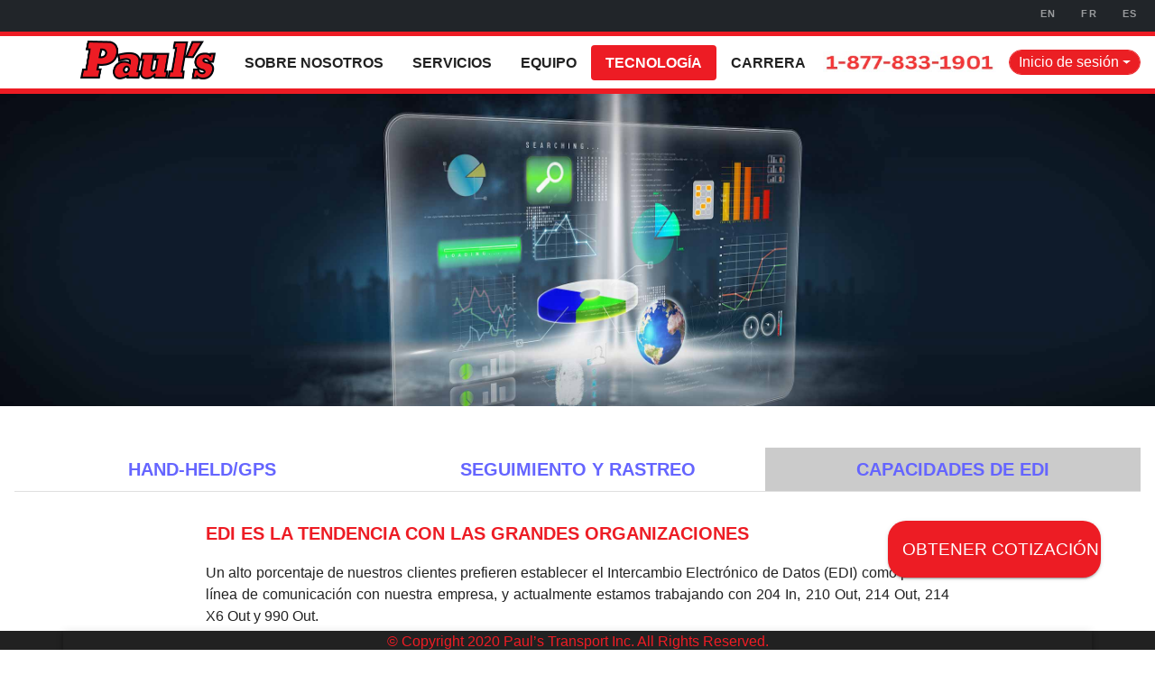

--- FILE ---
content_type: application/javascript
request_url: https://paulstransport.com/polyfills.310cb0e9434916ea.js
body_size: 18554
content:
"use strict";(self.webpackChunkPauls_Group_Web=self.webpackChunkPauls_Group_Web||[]).push([[429],{435:(Pe,Be,Ne)=>{Ne(321),Ne(609)},609:(Pe,Be,Ne)=>{var Me,me;void 0!==(me="function"==typeof(Me=function(){!function(e){var t=e.performance;function r(E){t&&t.mark&&t.mark(E)}function o(E,s){t&&t.measure&&t.measure(E,s)}r("Zone");var f=e.__Zone_symbol_prefix||"__zone_symbol__";function h(E){return f+E}var p=!0===e[h("forceDuplicateZoneCheck")];if(e.Zone){if(p||"function"!=typeof e.Zone.__symbol__)throw new Error("Zone already loaded.");return e.Zone}var _=function(){function E(s,i){this._parent=s,this._name=i?i.name||"unnamed":"<root>",this._properties=i&&i.properties||{},this._zoneDelegate=new g(this,this._parent&&this._parent._zoneDelegate,i)}return E.assertZonePatched=function(){if(e.Promise!==X.ZoneAwarePromise)throw new Error("Zone.js has detected that ZoneAwarePromise `(window|global).Promise` has been overwritten.\nMost likely cause is that a Promise polyfill has been loaded after Zone.js (Polyfilling Promise api is not necessary when zone.js is loaded. If you must load one, do so before loading zone.js.)")},Object.defineProperty(E,"root",{get:function(){for(var s=E.current;s.parent;)s=s.parent;return s},enumerable:!1,configurable:!0}),Object.defineProperty(E,"current",{get:function(){return z.zone},enumerable:!1,configurable:!0}),Object.defineProperty(E,"currentTask",{get:function(){return ge},enumerable:!1,configurable:!0}),E.__load_patch=function(s,i,c){if(void 0===c&&(c=!1),X.hasOwnProperty(s)){if(!c&&p)throw Error("Already loaded patch: "+s)}else if(!e["__Zone_disable_"+s]){var D="Zone:"+s;r(D),X[s]=i(e,E,I),o(D,D)}},Object.defineProperty(E.prototype,"parent",{get:function(){return this._parent},enumerable:!1,configurable:!0}),Object.defineProperty(E.prototype,"name",{get:function(){return this._name},enumerable:!1,configurable:!0}),E.prototype.get=function(s){var i=this.getZoneWith(s);if(i)return i._properties[s]},E.prototype.getZoneWith=function(s){for(var i=this;i;){if(i._properties.hasOwnProperty(s))return i;i=i._parent}return null},E.prototype.fork=function(s){if(!s)throw new Error("ZoneSpec required!");return this._zoneDelegate.fork(this,s)},E.prototype.wrap=function(s,i){if("function"!=typeof s)throw new Error("Expecting function got: "+s);var c=this._zoneDelegate.intercept(this,s,i),D=this;return function(){return D.runGuarded(c,this,arguments,i)}},E.prototype.run=function(s,i,c,D){z={parent:z,zone:this};try{return this._zoneDelegate.invoke(this,s,i,c,D)}finally{z=z.parent}},E.prototype.runGuarded=function(s,i,c,D){void 0===i&&(i=null),z={parent:z,zone:this};try{try{return this._zoneDelegate.invoke(this,s,i,c,D)}catch(Q){if(this._zoneDelegate.handleError(this,Q))throw Q}}finally{z=z.parent}},E.prototype.runTask=function(s,i,c){if(s.zone!=this)throw new Error("A task can only be run in the zone of creation! (Creation: "+(s.zone||W).name+"; Execution: "+this.name+")");if(s.state!==F||s.type!==Z&&s.type!==ae){var D=s.state!=C;D&&s._transitionTo(C,J),s.runCount++;var Q=ge;ge=s,z={parent:z,zone:this};try{s.type==ae&&s.data&&!s.data.isPeriodic&&(s.cancelFn=void 0);try{return this._zoneDelegate.invokeTask(this,s,i,c)}catch(ke){if(this._zoneDelegate.handleError(this,ke))throw ke}}finally{s.state!==F&&s.state!==U&&(s.type==Z||s.data&&s.data.isPeriodic?D&&s._transitionTo(J,C):(s.runCount=0,this._updateTaskCount(s,-1),D&&s._transitionTo(F,C,F))),z=z.parent,ge=Q}}},E.prototype.scheduleTask=function(s){if(s.zone&&s.zone!==this)for(var i=this;i;){if(i===s.zone)throw Error("can not reschedule task to "+this.name+" which is descendants of the original zone "+s.zone.name);i=i.parent}s._transitionTo(K,F);var c=[];s._zoneDelegates=c,s._zone=this;try{s=this._zoneDelegate.scheduleTask(this,s)}catch(D){throw s._transitionTo(U,K,F),this._zoneDelegate.handleError(this,D),D}return s._zoneDelegates===c&&this._updateTaskCount(s,1),s.state==K&&s._transitionTo(J,K),s},E.prototype.scheduleMicroTask=function(s,i,c,D){return this.scheduleTask(new T(fe,s,i,c,D,void 0))},E.prototype.scheduleMacroTask=function(s,i,c,D,Q){return this.scheduleTask(new T(ae,s,i,c,D,Q))},E.prototype.scheduleEventTask=function(s,i,c,D,Q){return this.scheduleTask(new T(Z,s,i,c,D,Q))},E.prototype.cancelTask=function(s){if(s.zone!=this)throw new Error("A task can only be cancelled in the zone of creation! (Creation: "+(s.zone||W).name+"; Execution: "+this.name+")");s._transitionTo(le,J,C);try{this._zoneDelegate.cancelTask(this,s)}catch(i){throw s._transitionTo(U,le),this._zoneDelegate.handleError(this,i),i}return this._updateTaskCount(s,-1),s._transitionTo(F,le),s.runCount=0,s},E.prototype._updateTaskCount=function(s,i){var c=s._zoneDelegates;-1==i&&(s._zoneDelegates=null);for(var D=0;D<c.length;D++)c[D]._updateTaskCount(s.type,i)},E}();_.__symbol__=h;var te,S={name:"",onHasTask:function(E,s,i,c){return E.hasTask(i,c)},onScheduleTask:function(E,s,i,c){return E.scheduleTask(i,c)},onInvokeTask:function(E,s,i,c,D,Q){return E.invokeTask(i,c,D,Q)},onCancelTask:function(E,s,i,c){return E.cancelTask(i,c)}},g=function(){function E(s,i,c){this._taskCounts={microTask:0,macroTask:0,eventTask:0},this.zone=s,this._parentDelegate=i,this._forkZS=c&&(c&&c.onFork?c:i._forkZS),this._forkDlgt=c&&(c.onFork?i:i._forkDlgt),this._forkCurrZone=c&&(c.onFork?this.zone:i._forkCurrZone),this._interceptZS=c&&(c.onIntercept?c:i._interceptZS),this._interceptDlgt=c&&(c.onIntercept?i:i._interceptDlgt),this._interceptCurrZone=c&&(c.onIntercept?this.zone:i._interceptCurrZone),this._invokeZS=c&&(c.onInvoke?c:i._invokeZS),this._invokeDlgt=c&&(c.onInvoke?i:i._invokeDlgt),this._invokeCurrZone=c&&(c.onInvoke?this.zone:i._invokeCurrZone),this._handleErrorZS=c&&(c.onHandleError?c:i._handleErrorZS),this._handleErrorDlgt=c&&(c.onHandleError?i:i._handleErrorDlgt),this._handleErrorCurrZone=c&&(c.onHandleError?this.zone:i._handleErrorCurrZone),this._scheduleTaskZS=c&&(c.onScheduleTask?c:i._scheduleTaskZS),this._scheduleTaskDlgt=c&&(c.onScheduleTask?i:i._scheduleTaskDlgt),this._scheduleTaskCurrZone=c&&(c.onScheduleTask?this.zone:i._scheduleTaskCurrZone),this._invokeTaskZS=c&&(c.onInvokeTask?c:i._invokeTaskZS),this._invokeTaskDlgt=c&&(c.onInvokeTask?i:i._invokeTaskDlgt),this._invokeTaskCurrZone=c&&(c.onInvokeTask?this.zone:i._invokeTaskCurrZone),this._cancelTaskZS=c&&(c.onCancelTask?c:i._cancelTaskZS),this._cancelTaskDlgt=c&&(c.onCancelTask?i:i._cancelTaskDlgt),this._cancelTaskCurrZone=c&&(c.onCancelTask?this.zone:i._cancelTaskCurrZone),this._hasTaskZS=null,this._hasTaskDlgt=null,this._hasTaskDlgtOwner=null,this._hasTaskCurrZone=null;var D=c&&c.onHasTask;(D||i&&i._hasTaskZS)&&(this._hasTaskZS=D?c:S,this._hasTaskDlgt=i,this._hasTaskDlgtOwner=this,this._hasTaskCurrZone=s,c.onScheduleTask||(this._scheduleTaskZS=S,this._scheduleTaskDlgt=i,this._scheduleTaskCurrZone=this.zone),c.onInvokeTask||(this._invokeTaskZS=S,this._invokeTaskDlgt=i,this._invokeTaskCurrZone=this.zone),c.onCancelTask||(this._cancelTaskZS=S,this._cancelTaskDlgt=i,this._cancelTaskCurrZone=this.zone))}return E.prototype.fork=function(s,i){return this._forkZS?this._forkZS.onFork(this._forkDlgt,this.zone,s,i):new _(s,i)},E.prototype.intercept=function(s,i,c){return this._interceptZS?this._interceptZS.onIntercept(this._interceptDlgt,this._interceptCurrZone,s,i,c):i},E.prototype.invoke=function(s,i,c,D,Q){return this._invokeZS?this._invokeZS.onInvoke(this._invokeDlgt,this._invokeCurrZone,s,i,c,D,Q):i.apply(c,D)},E.prototype.handleError=function(s,i){return!this._handleErrorZS||this._handleErrorZS.onHandleError(this._handleErrorDlgt,this._handleErrorCurrZone,s,i)},E.prototype.scheduleTask=function(s,i){var c=i;if(this._scheduleTaskZS)this._hasTaskZS&&c._zoneDelegates.push(this._hasTaskDlgtOwner),(c=this._scheduleTaskZS.onScheduleTask(this._scheduleTaskDlgt,this._scheduleTaskCurrZone,s,i))||(c=i);else if(i.scheduleFn)i.scheduleFn(i);else{if(i.type!=fe)throw new Error("Task is missing scheduleFn.");P(i)}return c},E.prototype.invokeTask=function(s,i,c,D){return this._invokeTaskZS?this._invokeTaskZS.onInvokeTask(this._invokeTaskDlgt,this._invokeTaskCurrZone,s,i,c,D):i.callback.apply(c,D)},E.prototype.cancelTask=function(s,i){var c;if(this._cancelTaskZS)c=this._cancelTaskZS.onCancelTask(this._cancelTaskDlgt,this._cancelTaskCurrZone,s,i);else{if(!i.cancelFn)throw Error("Task is not cancelable");c=i.cancelFn(i)}return c},E.prototype.hasTask=function(s,i){try{this._hasTaskZS&&this._hasTaskZS.onHasTask(this._hasTaskDlgt,this._hasTaskCurrZone,s,i)}catch(c){this.handleError(s,c)}},E.prototype._updateTaskCount=function(s,i){var c=this._taskCounts,D=c[s],Q=c[s]=D+i;if(Q<0)throw new Error("More tasks executed then were scheduled.");0!=D&&0!=Q||this.hasTask(this.zone,{microTask:c.microTask>0,macroTask:c.macroTask>0,eventTask:c.eventTask>0,change:s})},E}(),T=function(){function E(s,i,c,D,Q,ke){if(this._zone=null,this.runCount=0,this._zoneDelegates=null,this._state="notScheduled",this.type=s,this.source=i,this.data=D,this.scheduleFn=Q,this.cancelFn=ke,!c)throw new Error("callback is not defined");this.callback=c;var v=this;this.invoke=s===Z&&D&&D.useG?E.invokeTask:function(){return E.invokeTask.call(e,v,this,arguments)}}return E.invokeTask=function(s,i,c){s||(s=this),Ee++;try{return s.runCount++,s.zone.runTask(s,i,c)}finally{1==Ee&&O(),Ee--}},Object.defineProperty(E.prototype,"zone",{get:function(){return this._zone},enumerable:!1,configurable:!0}),Object.defineProperty(E.prototype,"state",{get:function(){return this._state},enumerable:!1,configurable:!0}),E.prototype.cancelScheduleRequest=function(){this._transitionTo(F,K)},E.prototype._transitionTo=function(s,i,c){if(this._state!==i&&this._state!==c)throw new Error(this.type+" '"+this.source+"': can not transition to '"+s+"', expecting state '"+i+"'"+(c?" or '"+c+"'":"")+", was '"+this._state+"'.");this._state=s,s==F&&(this._zoneDelegates=null)},E.prototype.toString=function(){return this.data&&typeof this.data.handleId<"u"?this.data.handleId.toString():Object.prototype.toString.call(this)},E.prototype.toJSON=function(){return{type:this.type,state:this.state,source:this.source,zone:this.zone.name,runCount:this.runCount}},E}(),w=h("setTimeout"),R=h("Promise"),N=h("then"),j=[],H=!1;function P(E){if(0===Ee&&0===j.length)if(te||e[R]&&(te=e[R].resolve(0)),te){var s=te[N];s||(s=te.then),s.call(te,O)}else e[w](O,0);E&&j.push(E)}function O(){if(!H){for(H=!0;j.length;){var E=j;j=[];for(var s=0;s<E.length;s++){var i=E[s];try{i.zone.runTask(i,null,null)}catch(c){I.onUnhandledError(c)}}}I.microtaskDrainDone(),H=!1}}var W={name:"NO ZONE"},F="notScheduled",K="scheduling",J="scheduled",C="running",le="canceling",U="unknown",fe="microTask",ae="macroTask",Z="eventTask",X={},I={symbol:h,currentZoneFrame:function(){return z},onUnhandledError:V,microtaskDrainDone:V,scheduleMicroTask:P,showUncaughtError:function(){return!_[h("ignoreConsoleErrorUncaughtError")]},patchEventTarget:function(){return[]},patchOnProperties:V,patchMethod:function(){return V},bindArguments:function(){return[]},patchThen:function(){return V},patchMacroTask:function(){return V},patchEventPrototype:function(){return V},isIEOrEdge:function(){return!1},getGlobalObjects:function(){},ObjectDefineProperty:function(){return V},ObjectGetOwnPropertyDescriptor:function(){},ObjectCreate:function(){},ArraySlice:function(){return[]},patchClass:function(){return V},wrapWithCurrentZone:function(){return V},filterProperties:function(){return[]},attachOriginToPatched:function(){return V},_redefineProperty:function(){return V},patchCallbacks:function(){return V}},z={parent:null,zone:new _(null,null)},ge=null,Ee=0;function V(){}o("Zone","Zone"),e.Zone=_}(typeof window<"u"&&window||typeof self<"u"&&self||global);var He=Object.getOwnPropertyDescriptor,Re=Object.defineProperty,pt=Object.getPrototypeOf,Ct=Object.create,Lt=Array.prototype.slice,tt="addEventListener",rt="removeEventListener",nt=Zone.__symbol__(tt),ot=Zone.__symbol__(rt),we="true",Oe="false",Se=Zone.__symbol__("");function it(e,t){return Zone.current.wrap(e,t)}function We(e,t,r,o,f){return Zone.current.scheduleMacroTask(e,t,r,o,f)}var $=Zone.__symbol__,Ue=typeof window<"u",Ze=Ue?window:void 0,re=Ue&&Ze||"object"==typeof self&&self||global,Ce="removeAttribute",_t=[null];function at(e,t){for(var r=e.length-1;r>=0;r--)"function"==typeof e[r]&&(e[r]=it(e[r],t+"_"+r));return e}function Et(e){return!e||!1!==e.writable&&!("function"==typeof e.get&&typeof e.set>"u")}var yt=typeof WorkerGlobalScope<"u"&&self instanceof WorkerGlobalScope,ze=!("nw"in re)&&typeof re.process<"u"&&"[object process]"==={}.toString.call(re.process),ct=!ze&&!yt&&!(!Ue||!Ze.HTMLElement),ut=typeof re.process<"u"&&"[object process]"==={}.toString.call(re.process)&&!yt&&!(!Ue||!Ze.HTMLElement),Xe={},gt=function(e){if(e=e||re.event){var t=Xe[e.type];t||(t=Xe[e.type]=$("ON_PROPERTY"+e.type));var f,r=this||e.target||re,o=r[t];return ct&&r===Ze&&"error"===e.type?!0===(f=o&&o.call(this,e.message,e.filename,e.lineno,e.colno,e.error))&&e.preventDefault():null!=(f=o&&o.apply(this,arguments))&&!f&&e.preventDefault(),f}};function mt(e,t,r){var o=He(e,t);if(!o&&r&&He(r,t)&&(o={enumerable:!0,configurable:!0}),o&&o.configurable){var h=$("on"+t+"patched");if(!e.hasOwnProperty(h)||!e[h]){delete o.writable,delete o.value;var p=o.get,_=o.set,S=t.substr(2),g=Xe[S];g||(g=Xe[S]=$("ON_PROPERTY"+S)),o.set=function(T){var w=this;!w&&e===re&&(w=re),w&&(w[g]&&w.removeEventListener(S,gt),_&&_.apply(w,_t),"function"==typeof T?(w[g]=T,w.addEventListener(S,gt,!1)):w[g]=null)},o.get=function(){var T=this;if(!T&&e===re&&(T=re),!T)return null;var w=T[g];if(w)return w;if(p){var R=p&&p.call(this);if(R)return o.set.call(this,R),"function"==typeof T[Ce]&&T.removeAttribute(t),R}return null},Re(e,t,o),e[h]=!0}}}function Tt(e,t,r){if(t)for(var o=0;o<t.length;o++)mt(e,"on"+t[o],r);else{var f=[];for(var h in e)"on"==h.substr(0,2)&&f.push(h);for(var p=0;p<f.length;p++)mt(e,f[p],r)}}var pe=$("originalInstance");function Fe(e){var t=re[e];if(t){re[$(e)]=t,re[e]=function(){var f=at(arguments,e);switch(f.length){case 0:this[pe]=new t;break;case 1:this[pe]=new t(f[0]);break;case 2:this[pe]=new t(f[0],f[1]);break;case 3:this[pe]=new t(f[0],f[1],f[2]);break;case 4:this[pe]=new t(f[0],f[1],f[2],f[3]);break;default:throw new Error("Arg list too long.")}},De(re[e],t);var o,r=new t(function(){});for(o in r)"XMLHttpRequest"===e&&"responseBlob"===o||function(f){"function"==typeof r[f]?re[e].prototype[f]=function(){return this[pe][f].apply(this[pe],arguments)}:Re(re[e].prototype,f,{set:function(h){"function"==typeof h?(this[pe][f]=it(h,e+"."+f),De(this[pe][f],h)):this[pe][f]=h},get:function(){return this[pe][f]}})}(o);for(o in t)"prototype"!==o&&t.hasOwnProperty(o)&&(re[e][o]=t[o])}}function Te(e,t,r){for(var o=e;o&&!o.hasOwnProperty(t);)o=pt(o);!o&&e[t]&&(o=e);var f=$(t),h=null;if(o&&(!(h=o[f])||!o.hasOwnProperty(f))&&(h=o[f]=o[t],Et(o&&He(o,t)))){var _=r(h,f,t);o[t]=function(){return _(this,arguments)},De(o[t],h)}return h}function Dt(e,t,r){var o=null;function f(h){var p=h.data;return p.args[p.cbIdx]=function(){h.invoke.apply(this,arguments)},o.apply(p.target,p.args),h}o=Te(e,t,function(h){return function(p,_){var S=r(p,_);return S.cbIdx>=0&&"function"==typeof _[S.cbIdx]?We(S.name,_[S.cbIdx],S,f):h.apply(p,_)}})}function De(e,t){e[$("OriginalDelegate")]=t}var bt=!1,lt=!1;function kt(){if(bt)return lt;bt=!0;try{var e=Ze.navigator.userAgent;(-1!==e.indexOf("MSIE ")||-1!==e.indexOf("Trident/")||-1!==e.indexOf("Edge/"))&&(lt=!0)}catch{}return lt}Zone.__load_patch("ZoneAwarePromise",function(e,t,r){var o=Object.getOwnPropertyDescriptor,f=Object.defineProperty;var p=r.symbol,_=[],S=!0===e[p("DISABLE_WRAPPING_UNCAUGHT_PROMISE_REJECTION")],g=p("Promise"),T=p("then"),w="__creationTrace__";r.onUnhandledError=function(v){if(r.showUncaughtError()){var b=v&&v.rejection;b?console.error("Unhandled Promise rejection:",b instanceof Error?b.message:b,"; Zone:",v.zone.name,"; Task:",v.task&&v.task.source,"; Value:",b,b instanceof Error?b.stack:void 0):console.error(v)}},r.microtaskDrainDone=function(){for(var v=function(){var b=_.shift();try{b.zone.runGuarded(function(){throw b.throwOriginal?b.rejection:b})}catch(u){!function N(v){r.onUnhandledError(v);try{var b=t[R];"function"==typeof b&&b.call(this,v)}catch{}}(u)}};_.length;)v()};var R=p("unhandledPromiseRejectionHandler");function j(v){return v&&v.then}function H(v){return v}function te(v){return i.reject(v)}var P=p("state"),O=p("value"),W=p("finally"),F=p("parentPromiseValue"),K=p("parentPromiseState"),J="Promise.then",C=null,le=!0,U=!1,fe=0;function ae(v,b){return function(u){try{z(v,b,u)}catch(m){z(v,!1,m)}}}var Z=function(){var v=!1;return function(u){return function(){v||(v=!0,u.apply(null,arguments))}}},X="Promise resolved with itself",I=p("currentTaskTrace");function z(v,b,u){var m=Z();if(v===u)throw new TypeError(X);if(v[P]===C){var M=null;try{("object"==typeof u||"function"==typeof u)&&(M=u&&u.then)}catch(x){return m(function(){z(v,!1,x)})(),v}if(b!==U&&u instanceof i&&u.hasOwnProperty(P)&&u.hasOwnProperty(O)&&u[P]!==C)Ee(u),z(v,u[P],u[O]);else if(b!==U&&"function"==typeof M)try{M.call(u,m(ae(v,b)),m(ae(v,!1)))}catch(x){m(function(){z(v,!1,x)})()}else{v[P]=b;var L=v[O];if(v[O]=u,v[W]===W&&b===le&&(v[P]=v[K],v[O]=v[F]),b===U&&u instanceof Error){var B=t.currentTask&&t.currentTask.data&&t.currentTask.data[w];B&&f(u,I,{configurable:!0,enumerable:!1,writable:!0,value:B})}for(var G=0;G<L.length;)V(v,L[G++],L[G++],L[G++],L[G++]);if(0==L.length&&b==U){v[P]=fe;var A=u;try{throw new Error("Uncaught (in promise): "+function h(v){return v&&v.toString===Object.prototype.toString?(v.constructor&&v.constructor.name||"")+": "+JSON.stringify(v):v?v.toString():Object.prototype.toString.call(v)}(u)+(u&&u.stack?"\n"+u.stack:""))}catch(x){A=x}S&&(A.throwOriginal=!0),A.rejection=u,A.promise=v,A.zone=t.current,A.task=t.currentTask,_.push(A),r.scheduleMicroTask()}}}return v}var ge=p("rejectionHandledHandler");function Ee(v){if(v[P]===fe){try{var b=t[ge];b&&"function"==typeof b&&b.call(this,{rejection:v[O],promise:v})}catch{}v[P]=U;for(var u=0;u<_.length;u++)v===_[u].promise&&_.splice(u,1)}}function V(v,b,u,m,M){Ee(v);var L=v[P],B=L?"function"==typeof m?m:H:"function"==typeof M?M:te;b.scheduleMicroTask(J,function(){try{var G=v[O],A=!!u&&W===u[W];A&&(u[F]=G,u[K]=L);var x=b.run(B,void 0,A&&B!==te&&B!==H?[]:[G]);z(u,!0,x)}catch(ee){z(u,!1,ee)}},u)}var s=function(){},i=function(){function v(b){var u=this;if(!(u instanceof v))throw new Error("Must be an instanceof Promise.");u[P]=C,u[O]=[];try{b&&b(ae(u,le),ae(u,U))}catch(m){z(u,!1,m)}}return v.toString=function(){return"function ZoneAwarePromise() { [native code] }"},v.resolve=function(b){return z(new this(null),le,b)},v.reject=function(b){return z(new this(null),U,b)},v.race=function(b){var u,m,M=new this(function(ee,he){u=ee,m=he});function L(ee){u(ee)}function B(ee){m(ee)}for(var G=0,A=b;G<A.length;G++){var x=A[G];j(x)||(x=this.resolve(x)),x.then(L,B)}return M},v.all=function(b){return v.allWithCallback(b)},v.allSettled=function(b){return(this&&this.prototype instanceof v?this:v).allWithCallback(b,{thenCallback:function(m){return{status:"fulfilled",value:m}},errorCallback:function(m){return{status:"rejected",reason:m}}})},v.allWithCallback=function(b,u){for(var m,M,L=new this(function(se,ue){m=se,M=ue}),B=2,G=0,A=[],x=function(se){j(se)||(se=ee.resolve(se));var ue=G;try{se.then(function(ye){A[ue]=u?u.thenCallback(ye):ye,0==--B&&m(A)},function(ye){u?(A[ue]=u.errorCallback(ye),0==--B&&m(A)):M(ye)})}catch(ye){M(ye)}B++,G++},ee=this,he=0,Ie=b;he<Ie.length;he++)x(Ie[he]);return 0==(B-=2)&&m(A),L},Object.defineProperty(v.prototype,Symbol.toStringTag,{get:function(){return"Promise"},enumerable:!1,configurable:!0}),Object.defineProperty(v.prototype,Symbol.species,{get:function(){return v},enumerable:!1,configurable:!0}),v.prototype.then=function(b,u){var m=this.constructor[Symbol.species];(!m||"function"!=typeof m)&&(m=this.constructor||v);var M=new m(s),L=t.current;return this[P]==C?this[O].push(L,M,b,u):V(this,L,M,b,u),M},v.prototype.catch=function(b){return this.then(null,b)},v.prototype.finally=function(b){var u=this.constructor[Symbol.species];(!u||"function"!=typeof u)&&(u=v);var m=new u(s);m[W]=W;var M=t.current;return this[P]==C?this[O].push(M,m,b,b):V(this,M,m,b,b),m},v}();i.resolve=i.resolve,i.reject=i.reject,i.race=i.race,i.all=i.all;var c=e[g]=e.Promise;e.Promise=i;var D=p("thenPatched");function Q(v){var b=v.prototype,u=o(b,"then");if(!u||!1!==u.writable&&u.configurable){var m=b.then;b[T]=m,v.prototype.then=function(M,L){var B=this;return new i(function(A,x){m.call(B,A,x)}).then(M,L)},v[D]=!0}}return r.patchThen=Q,c&&(Q(c),Te(e,"fetch",function(v){return function ke(v){return function(b,u){var m=v.apply(b,u);if(m instanceof i)return m;var M=m.constructor;return M[D]||Q(M),m}}(v)})),Promise[t.__symbol__("uncaughtPromiseErrors")]=_,i}),Zone.__load_patch("toString",function(e){var t=Function.prototype.toString,r=$("OriginalDelegate"),o=$("Promise"),f=$("Error"),h=function(){if("function"==typeof this){var g=this[r];if(g)return"function"==typeof g?t.call(g):Object.prototype.toString.call(g);if(this===Promise){var T=e[o];if(T)return t.call(T)}if(this===Error){var w=e[f];if(w)return t.call(w)}}return t.call(this)};h[r]=t,Function.prototype.toString=h;var p=Object.prototype.toString;Object.prototype.toString=function(){return"function"==typeof Promise&&this instanceof Promise?"[object Promise]":p.call(this)}});var Le=!1;if(typeof window<"u")try{var ft=Object.defineProperty({},"passive",{get:function(){Le=!0}});window.addEventListener("test",ft,ft),window.removeEventListener("test",ft,ft)}catch{Le=!1}var xt={useG:!0},de={},wt={},qe=new RegExp("^"+Se+"(\\w+)(true|false)$"),ht=$("propagationStopped");function dt(e,t){var r=(t?t(e):e)+Oe,o=(t?t(e):e)+we,f=Se+r,h=Se+o;de[e]={},de[e][Oe]=f,de[e][we]=h}function a(e,t,r){var o=r&&r.add||tt,f=r&&r.rm||rt,h=r&&r.listeners||"eventListeners",p=r&&r.rmAll||"removeAllListeners",_=$(o),S="."+o+":",g="prependListener",T="."+g+":",w=function(P,O,W){if(!P.isRemoved){var F=P.callback;"object"==typeof F&&F.handleEvent&&(P.callback=function(C){return F.handleEvent(C)},P.originalDelegate=F),P.invoke(P,O,[W]);var K=P.options;K&&"object"==typeof K&&K.once&&O[f].call(O,W.type,P.originalDelegate?P.originalDelegate:P.callback,K)}},R=function(P){if(P=P||e.event){var O=this||P.target||e,W=O[de[P.type][Oe]];if(W)if(1===W.length)w(W[0],O,P);else for(var F=W.slice(),K=0;K<F.length&&(!P||!0!==P[ht]);K++)w(F[K],O,P)}},N=function(P){if(P=P||e.event){var O=this||P.target||e,W=O[de[P.type][we]];if(W)if(1===W.length)w(W[0],O,P);else for(var F=W.slice(),K=0;K<F.length&&(!P||!0!==P[ht]);K++)w(F[K],O,P)}};function j(P,O){if(!P)return!1;var W=!0;O&&void 0!==O.useG&&(W=O.useG);var F=O&&O.vh,K=!0;O&&void 0!==O.chkDup&&(K=O.chkDup);var J=!1;O&&void 0!==O.rt&&(J=O.rt);for(var C=P;C&&!C.hasOwnProperty(o);)C=pt(C);if(!C&&P[o]&&(C=P),!C||C[_])return!1;var I,le=O&&O.eventNameToString,U={},fe=C[_]=C[o],ae=C[$(f)]=C[f],Z=C[$(h)]=C[h],X=C[$(p)]=C[p];O&&O.prepend&&(I=C[$(O.prepend)]=C[O.prepend]);var i=W?function(u){if(!U.isExisting)return fe.call(U.target,U.eventName,U.capture?N:R,U.options)}:function(u){return fe.call(U.target,U.eventName,u.invoke,U.options)},c=W?function(u){if(!u.isRemoved){var m=de[u.eventName],M=void 0;m&&(M=m[u.capture?we:Oe]);var L=M&&u.target[M];if(L)for(var B=0;B<L.length;B++)if(L[B]===u){L.splice(B,1),u.isRemoved=!0,0===L.length&&(u.allRemoved=!0,u.target[M]=null);break}}if(u.allRemoved)return ae.call(u.target,u.eventName,u.capture?N:R,u.options)}:function(u){return ae.call(u.target,u.eventName,u.invoke,u.options)},Q=O&&O.diff?O.diff:function(u,m){var M=typeof m;return"function"===M&&u.callback===m||"object"===M&&u.originalDelegate===m},ke=Zone[$("UNPATCHED_EVENTS")],v=e[$("PASSIVE_EVENTS")],b=function(u,m,M,L,B,G){return void 0===B&&(B=!1),void 0===G&&(G=!1),function(){var A=this||e,x=arguments[0];O&&O.transferEventName&&(x=O.transferEventName(x));var ee=arguments[1];if(!ee)return u.apply(this,arguments);if(ze&&"uncaughtException"===x)return u.apply(this,arguments);var he=!1;if("function"!=typeof ee){if(!ee.handleEvent)return u.apply(this,arguments);he=!0}if(!F||F(u,ee,A,arguments)){var Ie=Le&&!!v&&-1!==v.indexOf(x),ve=function z(u,m){return!Le&&"object"==typeof u&&u?!!u.capture:Le&&m?"boolean"==typeof u?{capture:u,passive:!0}:u?"object"==typeof u&&!1!==u.passive?Object.assign(Object.assign({},u),{passive:!0}):u:{passive:!0}:u}(arguments[2],Ie);if(ke)for(var se=0;se<ke.length;se++)if(x===ke[se])return Ie?u.call(A,x,ee,ve):u.apply(this,arguments);var ue=!!ve&&("boolean"==typeof ve||ve.capture),ye=!(!ve||"object"!=typeof ve)&&ve.once,ir=Zone.current,Zt=de[x];Zt||(dt(x,le),Zt=de[x]);var Ft=Zt[ue?we:Oe],et=A[Ft],Vt=!1;if(et){if(Vt=!0,K)for(se=0;se<et.length;se++)if(Q(et[se],ee))return}else et=A[Ft]=[];var Rt,Gt=A.constructor.name,$t=wt[Gt];$t&&(Rt=$t[x]),Rt||(Rt=Gt+m+(le?le(x):x)),U.options=ve,ye&&(U.options.once=!1),U.target=A,U.capture=ue,U.eventName=x,U.isExisting=Vt;var vt=W?xt:void 0;vt&&(vt.taskData=U);var je=ir.scheduleEventTask(Rt,ee,vt,M,L);if(U.target=null,vt&&(vt.taskData=null),ye&&(ve.once=!0),!Le&&"boolean"==typeof je.options||(je.options=ve),je.target=A,je.capture=ue,je.eventName=x,he&&(je.originalDelegate=ee),G?et.unshift(je):et.push(je),B)return A}}};return C[o]=b(fe,S,i,c,J),I&&(C[g]=b(I,T,function(u){return I.call(U.target,U.eventName,u.invoke,U.options)},c,J,!0)),C[f]=function(){var u=this||e,m=arguments[0];O&&O.transferEventName&&(m=O.transferEventName(m));var M=arguments[2],L=!!M&&("boolean"==typeof M||M.capture),B=arguments[1];if(!B)return ae.apply(this,arguments);if(!F||F(ae,B,u,arguments)){var A,G=de[m];G&&(A=G[L?we:Oe]);var x=A&&u[A];if(x)for(var ee=0;ee<x.length;ee++){var he=x[ee];if(Q(he,B))return x.splice(ee,1),he.isRemoved=!0,0===x.length&&(he.allRemoved=!0,u[A]=null,"string"==typeof m)&&(u[Se+"ON_PROPERTY"+m]=null),he.zone.cancelTask(he),J?u:void 0}return ae.apply(this,arguments)}},C[h]=function(){var u=this||e,m=arguments[0];O&&O.transferEventName&&(m=O.transferEventName(m));for(var M=[],L=n(u,le?le(m):m),B=0;B<L.length;B++){var G=L[B];M.push(G.originalDelegate?G.originalDelegate:G.callback)}return M},C[p]=function(){var u=this||e,m=arguments[0];if(m){O&&O.transferEventName&&(m=O.transferEventName(m));var x=de[m];if(x){var Ie=u[x[Oe]],ve=u[x[we]];if(Ie)for(var se=Ie.slice(),L=0;L<se.length;L++)this[f].call(this,m,(ue=se[L]).originalDelegate?ue.originalDelegate:ue.callback,ue.options);if(ve)for(se=ve.slice(),L=0;L<se.length;L++){var ue;this[f].call(this,m,(ue=se[L]).originalDelegate?ue.originalDelegate:ue.callback,ue.options)}}}else{var M=Object.keys(u);for(L=0;L<M.length;L++){var G=qe.exec(M[L]),A=G&&G[1];A&&"removeListener"!==A&&this[p].call(this,A)}this[p].call(this,"removeListener")}if(J)return this},De(C[o],fe),De(C[f],ae),X&&De(C[p],X),Z&&De(C[h],Z),!0}for(var H=[],te=0;te<t.length;te++)H[te]=j(t[te],r);return H}function n(e,t){if(!t){var r=[];for(var o in e){var f=qe.exec(o),h=f&&f[1];if(h&&(!t||h===t)){var p=e[o];if(p)for(var _=0;_<p.length;_++)r.push(p[_])}}return r}var S=de[t];S||(dt(t),S=de[t]);var g=e[S[Oe]],T=e[S[we]];return g?T?g.concat(T):g.slice():T?T.slice():[]}function l(e,t){var r=e.Event;r&&r.prototype&&t.patchMethod(r.prototype,"stopImmediatePropagation",function(o){return function(f,h){f[ht]=!0,o&&o.apply(f,h)}})}function d(e,t,r,o,f){var h=Zone.__symbol__(o);if(!t[h]){var p=t[h]=t[o];t[o]=function(_,S,g){return S&&S.prototype&&f.forEach(function(T){var w=r+"."+o+"::"+T,R=S.prototype;if(R.hasOwnProperty(T)){var N=e.ObjectGetOwnPropertyDescriptor(R,T);N&&N.value?(N.value=e.wrapWithCurrentZone(N.value,w),e._redefineProperty(S.prototype,T,N)):R[T]&&(R[T]=e.wrapWithCurrentZone(R[T],w))}else R[T]&&(R[T]=e.wrapWithCurrentZone(R[T],w))}),p.call(t,_,S,g)},e.attachOriginToPatched(t[o],p)}}var Ot,St,Bt,Ht,Ge,e,t,ne=["absolutedeviceorientation","afterinput","afterprint","appinstalled","beforeinstallprompt","beforeprint","beforeunload","devicelight","devicemotion","deviceorientation","deviceorientationabsolute","deviceproximity","hashchange","languagechange","message","mozbeforepaint","offline","online","paint","pageshow","pagehide","popstate","rejectionhandled","storage","unhandledrejection","unload","userproximity","vrdisplayconnected","vrdisplaydisconnected","vrdisplaypresentchange"],q=["encrypted","waitingforkey","msneedkey","mozinterruptbegin","mozinterruptend"],Ke=["load"],_e=["blur","error","focus","load","resize","scroll","messageerror"],Je=["bounce","finish","start"],oe=["loadstart","progress","abort","error","load","progress","timeout","loadend","readystatechange"],be=["upgradeneeded","complete","abort","success","error","blocked","versionchange","close"],It=["close","error","open","message"],Nt=["error","message"],xe=["abort","animationcancel","animationend","animationiteration","auxclick","beforeinput","blur","cancel","canplay","canplaythrough","change","compositionstart","compositionupdate","compositionend","cuechange","click","close","contextmenu","curechange","dblclick","drag","dragend","dragenter","dragexit","dragleave","dragover","drop","durationchange","emptied","ended","error","focus","focusin","focusout","gotpointercapture","input","invalid","keydown","keypress","keyup","load","loadstart","loadeddata","loadedmetadata","lostpointercapture","mousedown","mouseenter","mouseleave","mousemove","mouseout","mouseover","mouseup","mousewheel","orientationchange","pause","play","playing","pointercancel","pointerdown","pointerenter","pointerleave","pointerlockchange","mozpointerlockchange","webkitpointerlockerchange","pointerlockerror","mozpointerlockerror","webkitpointerlockerror","pointermove","pointout","pointerover","pointerup","progress","ratechange","reset","resize","scroll","seeked","seeking","select","selectionchange","selectstart","show","sort","stalled","submit","suspend","timeupdate","volumechange","touchcancel","touchmove","touchstart","touchend","transitioncancel","transitionend","waiting","wheel"].concat(["webglcontextrestored","webglcontextlost","webglcontextcreationerror"],["autocomplete","autocompleteerror"],["toggle"],["afterscriptexecute","beforescriptexecute","DOMContentLoaded","freeze","fullscreenchange","mozfullscreenchange","webkitfullscreenchange","msfullscreenchange","fullscreenerror","mozfullscreenerror","webkitfullscreenerror","msfullscreenerror","readystatechange","visibilitychange","resume"],ne,["beforecopy","beforecut","beforepaste","copy","cut","paste","dragstart","loadend","animationstart","search","transitionrun","transitionstart","webkitanimationend","webkitanimationiteration","webkitanimationstart","webkittransitionend"],["activate","afterupdate","ariarequest","beforeactivate","beforedeactivate","beforeeditfocus","beforeupdate","cellchange","controlselect","dataavailable","datasetchanged","datasetcomplete","errorupdate","filterchange","layoutcomplete","losecapture","move","moveend","movestart","propertychange","resizeend","resizestart","rowenter","rowexit","rowsdelete","rowsinserted","command","compassneedscalibration","deactivate","help","mscontentzoom","msmanipulationstatechanged","msgesturechange","msgesturedoubletap","msgestureend","msgesturehold","msgesturestart","msgesturetap","msgotpointercapture","msinertiastart","mslostpointercapture","mspointercancel","mspointerdown","mspointerenter","mspointerhover","mspointerleave","mspointermove","mspointerout","mspointerover","mspointerup","pointerout","mssitemodejumplistitemremoved","msthumbnailclick","stop","storagecommit"]);function jt(e,t,r){if(!r||0===r.length)return t;var o=r.filter(function(h){return h.target===e});if(!o||0===o.length)return t;var f=o[0].ignoreProperties;return t.filter(function(h){return-1===f.indexOf(h)})}function ie(e,t,r,o){e&&Tt(e,jt(e,t,r),o)}function Wt(e,t){if((!ze||ut)&&!Zone[e.symbol("patchEvents")]){var r=typeof WebSocket<"u",o=t.__Zone_ignore_on_properties;if(ct){var f=window,h=function At(){try{var e=Ze.navigator.userAgent;if(-1!==e.indexOf("MSIE ")||-1!==e.indexOf("Trident/"))return!0}catch{}return!1}()?[{target:f,ignoreProperties:["error"]}]:[];ie(f,xe.concat(["messageerror"]),o&&o.concat(h),pt(f)),ie(Document.prototype,xe,o),typeof f.SVGElement<"u"&&ie(f.SVGElement.prototype,xe,o),ie(Element.prototype,xe,o),ie(HTMLElement.prototype,xe,o),ie(HTMLMediaElement.prototype,q,o),ie(HTMLFrameSetElement.prototype,ne.concat(_e),o),ie(HTMLBodyElement.prototype,ne.concat(_e),o),ie(HTMLFrameElement.prototype,Ke,o),ie(HTMLIFrameElement.prototype,Ke,o);var p=f.HTMLMarqueeElement;p&&ie(p.prototype,Je,o);var _=f.Worker;_&&ie(_.prototype,Nt,o)}var S=t.XMLHttpRequest;S&&ie(S.prototype,oe,o);var g=t.XMLHttpRequestEventTarget;g&&ie(g&&g.prototype,oe,o),typeof IDBIndex<"u"&&(ie(IDBIndex.prototype,be,o),ie(IDBRequest.prototype,be,o),ie(IDBOpenDBRequest.prototype,be,o),ie(IDBDatabase.prototype,be,o),ie(IDBTransaction.prototype,be,o),ie(IDBCursor.prototype,be,o)),r&&ie(WebSocket.prototype,It,o)}}function qt(e,t,r){var o=r.configurable;return zt(e,t,r=Mt(e,t,r),o)}function Ut(e,t){return e&&e[Ge]&&e[Ge][t]}function Mt(e,t,r){return Object.isFrozen(r)||(r.configurable=!0),r.configurable||(!e[Ge]&&!Object.isFrozen(e)&&St(e,Ge,{writable:!0,value:{}}),e[Ge]&&(e[Ge][t]=!0)),r}function zt(e,t,r,o){try{return St(e,t,r)}catch(p){if(!r.configurable)throw p;typeof o>"u"?delete r.configurable:r.configurable=o;try{return St(e,t,r)}catch(_){var f=!1;if(("createdCallback"===t||"attachedCallback"===t||"detachedCallback"===t||"attributeChangedCallback"===t)&&(f=!0),!f)throw _;var h=null;try{h=JSON.stringify(r)}catch{h=r.toString()}console.log("Attempting to configure '"+t+"' with descriptor '"+h+"' on object '"+e+"' and got error, giving up: "+_)}}}function Jt(e,t){var r=e.getGlobalObjects();if((!r.isNode||r.isMix)&&!function Qt(e,t){var r=e.getGlobalObjects();if((r.isBrowser||r.isMix)&&!e.ObjectGetOwnPropertyDescriptor(HTMLElement.prototype,"onclick")&&typeof Element<"u"){var h=e.ObjectGetOwnPropertyDescriptor(Element.prototype,"onclick");if(h&&!h.configurable)return!1;if(h){e.ObjectDefineProperty(Element.prototype,"onclick",{enumerable:!0,configurable:!0,get:function(){return!0}});var _=!!document.createElement("div").onclick;return e.ObjectDefineProperty(Element.prototype,"onclick",h),_}}var S=t.XMLHttpRequest;if(!S)return!1;var g="onreadystatechange",T=S.prototype,w=e.ObjectGetOwnPropertyDescriptor(T,g);if(w)return e.ObjectDefineProperty(T,g,{enumerable:!0,configurable:!0,get:function(){return!0}}),_=!!(R=new S).onreadystatechange,e.ObjectDefineProperty(T,g,w||{}),_;var N=e.symbol("fake");e.ObjectDefineProperty(T,g,{enumerable:!0,configurable:!0,get:function(){return this[N]},set:function(P){this[N]=P}});var R,j=function(){};return(R=new S).onreadystatechange=j,_=R[N]===j,R.onreadystatechange=null,_}(e,t)){var h=typeof WebSocket<"u";(function er(e){for(var t=e.getGlobalObjects().eventNames,r=e.symbol("unbound"),o=function(h){var p=t[h],_="on"+p;self.addEventListener(p,function(S){var T,w,g=S.target;for(w=g?g.constructor.name+"."+_:"unknown."+_;g;)g[_]&&!g[_][r]&&((T=e.wrapWithCurrentZone(g[_],w))[r]=g[_],g[_]=T),g=g.parentElement},!0)},f=0;f<t.length;f++)o(f)})(e),e.patchClass("XMLHttpRequest"),h&&function Kt(e,t){var r=e.getGlobalObjects(),o=r.ADD_EVENT_LISTENER_STR,f=r.REMOVE_EVENT_LISTENER_STR,h=t.WebSocket;t.EventTarget||e.patchEventTarget(t,[h.prototype]),t.WebSocket=function(S,g){var w,R,T=arguments.length>1?new h(S,g):new h(S),N=e.ObjectGetOwnPropertyDescriptor(T,"onmessage");return N&&!1===N.configurable?(w=e.ObjectCreate(T),R=T,[o,f,"send","close"].forEach(function(j){w[j]=function(){var H=e.ArraySlice.call(arguments);if(j===o||j===f){var te=H.length>0?H[0]:void 0;if(te){var P=Zone.__symbol__("ON_PROPERTY"+te);T[P]=w[P]}}return T[j].apply(T,H)}})):w=T,e.patchOnProperties(w,["close","error","message","open"],R),w};var p=t.WebSocket;for(var _ in h)p[_]=h[_]}(e,t),Zone[e.symbol("patchEvents")]=!0}}Zone.__load_patch("util",function(e,t,r){r.patchOnProperties=Tt,r.patchMethod=Te,r.bindArguments=at,r.patchMacroTask=Dt;var o=t.__symbol__("BLACK_LISTED_EVENTS"),f=t.__symbol__("UNPATCHED_EVENTS");e[f]&&(e[o]=e[f]),e[o]&&(t[o]=t[f]=e[o]),r.patchEventPrototype=l,r.patchEventTarget=a,r.isIEOrEdge=kt,r.ObjectDefineProperty=Re,r.ObjectGetOwnPropertyDescriptor=He,r.ObjectCreate=Ct,r.ArraySlice=Lt,r.patchClass=Fe,r.wrapWithCurrentZone=it,r.filterProperties=jt,r.attachOriginToPatched=De,r._redefineProperty=Object.defineProperty,r.patchCallbacks=d,r.getGlobalObjects=function(){return{globalSources:wt,zoneSymbolEventNames:de,eventNames:xe,isBrowser:ct,isMix:ut,isNode:ze,TRUE_STR:we,FALSE_STR:Oe,ZONE_SYMBOL_PREFIX:Se,ADD_EVENT_LISTENER_STR:tt,REMOVE_EVENT_LISTENER_STR:rt}}}),e=typeof window<"u"?window:typeof global<"u"?global:typeof self<"u"?self:{},t=e.__Zone_symbol_prefix||"__zone_symbol__",e[function r(o){return t+o}("legacyPatch")]=function(){var o=e.Zone;o.__load_patch("defineProperty",function(f,h,p){p._redefineProperty=qt,function Xt(){Ot=Zone.__symbol__,St=Object[Ot("defineProperty")]=Object.defineProperty,Bt=Object[Ot("getOwnPropertyDescriptor")]=Object.getOwnPropertyDescriptor,Ht=Object.create,Ge=Ot("unconfigurables"),Object.defineProperty=function(e,t,r){if(Ut(e,t))throw new TypeError("Cannot assign to read only property '"+t+"' of "+e);var o=r.configurable;return"prototype"!==t&&(r=Mt(e,t,r)),zt(e,t,r,o)},Object.defineProperties=function(e,t){return Object.keys(t).forEach(function(r){Object.defineProperty(e,r,t[r])}),e},Object.create=function(e,t){return"object"==typeof t&&!Object.isFrozen(t)&&Object.keys(t).forEach(function(r){t[r]=Mt(e,r,t[r])}),Ht(e,t)},Object.getOwnPropertyDescriptor=function(e,t){var r=Bt(e,t);return r&&Ut(e,t)&&(r.configurable=!1),r}}()}),o.__load_patch("registerElement",function(f,h,p){!function tr(e,t){var r=t.getGlobalObjects();(r.isBrowser||r.isMix)&&"registerElement"in e.document&&t.patchCallbacks(t,document,"Document","registerElement",["createdCallback","attachedCallback","detachedCallback","attributeChangedCallback"])}(f,p)}),o.__load_patch("EventTargetLegacy",function(f,h,p){(function Yt(e,t){var r=t.getGlobalObjects(),o=r.eventNames,f=r.globalSources,h=r.zoneSymbolEventNames,p=r.TRUE_STR,_=r.FALSE_STR,S=r.ZONE_SYMBOL_PREFIX,T="ApplicationCache,EventSource,FileReader,InputMethodContext,MediaController,MessagePort,Node,Performance,SVGElementInstance,SharedWorker,TextTrack,TextTrackCue,TextTrackList,WebKitNamedFlow,Window,Worker,WorkerGlobalScope,XMLHttpRequest,XMLHttpRequestEventTarget,XMLHttpRequestUpload,IDBRequest,IDBOpenDBRequest,IDBDatabase,IDBTransaction,IDBCursor,DBIndex,WebSocket".split(","),w="EventTarget",R=[],N=e.wtf,j="Anchor,Area,Audio,BR,Base,BaseFont,Body,Button,Canvas,Content,DList,Directory,Div,Embed,FieldSet,Font,Form,Frame,FrameSet,HR,Head,Heading,Html,IFrame,Image,Input,Keygen,LI,Label,Legend,Link,Map,Marquee,Media,Menu,Meta,Meter,Mod,OList,Object,OptGroup,Option,Output,Paragraph,Pre,Progress,Quote,Script,Select,Source,Span,Style,TableCaption,TableCell,TableCol,Table,TableRow,TableSection,TextArea,Title,Track,UList,Unknown,Video".split(",");N?R=j.map(function(V){return"HTML"+V+"Element"}).concat(T):e[w]?R.push(w):R=T;for(var H=e.__Zone_disable_IE_check||!1,te=e.__Zone_enable_cross_context_check||!1,P=t.isIEOrEdge(),W="[object FunctionWrapper]",F="function __BROWSERTOOLS_CONSOLE_SAFEFUNC() { [native code] }",K={MSPointerCancel:"pointercancel",MSPointerDown:"pointerdown",MSPointerEnter:"pointerenter",MSPointerHover:"pointerhover",MSPointerLeave:"pointerleave",MSPointerMove:"pointermove",MSPointerOut:"pointerout",MSPointerOver:"pointerover",MSPointerUp:"pointerup"},J=0;J<o.length;J++){var fe=S+((C=o[J])+_),ae=S+(C+p);h[C]={},h[C][_]=fe,h[C][p]=ae}for(J=0;J<j.length;J++)for(var Z=j[J],X=f[Z]={},I=0;I<o.length;I++){var C;X[C=o[I]]=Z+".addEventListener:"+C}var ge=[];for(J=0;J<R.length;J++){var Ee=e[R[J]];ge.push(Ee&&Ee.prototype)}return t.patchEventTarget(e,ge,{vh:function(V,E,s,i){if(!H&&P)if(te)try{if((c=E.toString())===W||c==F)return V.apply(s,i),!1}catch{return V.apply(s,i),!1}else{var c;if((c=E.toString())===W||c==F)return V.apply(s,i),!1}else if(te)try{E.toString()}catch{return V.apply(s,i),!1}return!0},transferEventName:function(V){return K[V]||V}}),Zone[t.symbol("patchEventTarget")]=!!e[w],!0})(f,p),Jt(p,f)})};var Pt=$("zoneTask");function Qe(e,t,r,o){var f=null,h=null;r+=o;var p={};function _(g){var T=g.data;return T.args[0]=function(){return g.invoke.apply(this,arguments)},T.handleId=f.apply(e,T.args),g}function S(g){return h.call(e,g.data.handleId)}f=Te(e,t+=o,function(g){return function(T,w){if("function"==typeof w[0]){var R={isPeriodic:"Interval"===o,delay:"Timeout"===o||"Interval"===o?w[1]||0:void 0,args:w},N=w[0];w[0]=function(){try{return N.apply(this,arguments)}finally{R.isPeriodic||("number"==typeof R.handleId?delete p[R.handleId]:R.handleId&&(R.handleId[Pt]=null))}};var j=We(t,w[0],R,_,S);if(!j)return j;var H=j.data.handleId;return"number"==typeof H?p[H]=j:H&&(H[Pt]=j),H&&H.ref&&H.unref&&"function"==typeof H.ref&&"function"==typeof H.unref&&(j.ref=H.ref.bind(H),j.unref=H.unref.bind(H)),"number"==typeof H||H?H:j}return g.apply(e,w)}}),h=Te(e,r,function(g){return function(T,w){var N,R=w[0];"number"==typeof R?N=p[R]:(N=R&&R[Pt])||(N=R),N&&"string"==typeof N.type?"notScheduled"!==N.state&&(N.cancelFn&&N.data.isPeriodic||0===N.runCount)&&("number"==typeof R?delete p[R]:R&&(R[Pt]=null),N.zone.cancelTask(N)):g.apply(e,w)}})}Zone.__load_patch("legacy",function(e){var t=e[Zone.__symbol__("legacyPatch")];t&&t()}),Zone.__load_patch("queueMicrotask",function(e,t,r){r.patchMethod(e,"queueMicrotask",function(o){return function(f,h){t.current.scheduleMicroTask("queueMicrotask",h[0])}})}),Zone.__load_patch("timers",function(e){var t="set",r="clear";Qe(e,t,r,"Timeout"),Qe(e,t,r,"Interval"),Qe(e,t,r,"Immediate")}),Zone.__load_patch("requestAnimationFrame",function(e){Qe(e,"request","cancel","AnimationFrame"),Qe(e,"mozRequest","mozCancel","AnimationFrame"),Qe(e,"webkitRequest","webkitCancel","AnimationFrame")}),Zone.__load_patch("blocking",function(e,t){for(var r=["alert","prompt","confirm"],o=0;o<r.length;o++)Te(e,r[o],function(h,p,_){return function(S,g){return t.current.run(h,e,g,_)}})}),Zone.__load_patch("EventTarget",function(e,t,r){(function or(e,t){t.patchEventPrototype(e,t)})(e,r),function nr(e,t){if(!Zone[t.symbol("patchEventTarget")]){for(var r=t.getGlobalObjects(),o=r.eventNames,f=r.zoneSymbolEventNames,h=r.TRUE_STR,p=r.FALSE_STR,_=r.ZONE_SYMBOL_PREFIX,S=0;S<o.length;S++){var g=o[S],R=_+(g+p),N=_+(g+h);f[g]={},f[g][p]=R,f[g][h]=N}var j=e.EventTarget;if(j&&j.prototype)return t.patchEventTarget(e,[j&&j.prototype]),!0}}(e,r);var o=e.XMLHttpRequestEventTarget;o&&o.prototype&&r.patchEventTarget(e,[o.prototype])}),Zone.__load_patch("MutationObserver",function(e,t,r){Fe("MutationObserver"),Fe("WebKitMutationObserver")}),Zone.__load_patch("IntersectionObserver",function(e,t,r){Fe("IntersectionObserver")}),Zone.__load_patch("FileReader",function(e,t,r){Fe("FileReader")}),Zone.__load_patch("on_property",function(e,t,r){Wt(r,e)}),Zone.__load_patch("customElements",function(e,t,r){!function rr(e,t){var r=t.getGlobalObjects();(r.isBrowser||r.isMix)&&e.customElements&&"customElements"in e&&t.patchCallbacks(t,e.customElements,"customElements","define",["connectedCallback","disconnectedCallback","adoptedCallback","attributeChangedCallback"])}(e,r)}),Zone.__load_patch("XHR",function(e,t){!function S(g){var T=g.XMLHttpRequest;if(T){var w=T.prototype,N=w[nt],j=w[ot];if(!N){var H=g.XMLHttpRequestEventTarget;if(H){var te=H.prototype;N=te[nt],j=te[ot]}}var P="readystatechange",O="scheduled",J=Te(w,"open",function(){return function(Z,X){return Z[o]=0==X[2],Z[p]=X[1],J.apply(Z,X)}}),le=$("fetchTaskAborting"),U=$("fetchTaskScheduling"),fe=Te(w,"send",function(){return function(Z,X){if(!0===t.current[U]||Z[o])return fe.apply(Z,X);var I={target:Z,url:Z[p],isPeriodic:!1,args:X,aborted:!1},z=We("XMLHttpRequest.send",F,I,W,K);Z&&!0===Z[_]&&!I.aborted&&z.state===O&&z.invoke()}}),ae=Te(w,"abort",function(){return function(Z,X){var I=function R(Z){return Z[r]}(Z);if(I&&"string"==typeof I.type){if(null==I.cancelFn||I.data&&I.data.aborted)return;I.zone.cancelTask(I)}else if(!0===t.current[le])return ae.apply(Z,X)}})}function W(Z){var X=Z.data,I=X.target;I[h]=!1,I[_]=!1;var z=I[f];N||(N=I[nt],j=I[ot]),z&&j.call(I,P,z);var ge=I[f]=function(){if(I.readyState===I.DONE)if(!X.aborted&&I[h]&&Z.state===O){var V=I[t.__symbol__("loadfalse")];if(0!==I.status&&V&&V.length>0){var E=Z.invoke;Z.invoke=function(){for(var s=I[t.__symbol__("loadfalse")],i=0;i<s.length;i++)s[i]===Z&&s.splice(i,1);!X.aborted&&Z.state===O&&E.call(Z)},V.push(Z)}else Z.invoke()}else!X.aborted&&!1===I[h]&&(I[_]=!0)};return N.call(I,P,ge),I[r]||(I[r]=Z),fe.apply(I,X.args),I[h]=!0,Z}function F(){}function K(Z){var X=Z.data;return X.aborted=!0,ae.apply(X.target,X.args)}}(e);var r=$("xhrTask"),o=$("xhrSync"),f=$("xhrListener"),h=$("xhrScheduled"),p=$("xhrURL"),_=$("xhrErrorBeforeScheduled")}),Zone.__load_patch("geolocation",function(e){e.navigator&&e.navigator.geolocation&&function st(e,t){for(var r=e.constructor.name,o=function(h){var g,T,p=t[h],_=e[p];if(_){if(!Et(He(e,p)))return"continue";e[p]=(T=function(){return g.apply(this,at(arguments,r+"."+p))},De(T,g=_),T)}},f=0;f<t.length;f++)o(f)}(e.navigator.geolocation,["getCurrentPosition","watchPosition"])}),Zone.__load_patch("PromiseRejectionEvent",function(e,t){function r(o){return function(f){n(e,o).forEach(function(p){var _=e.PromiseRejectionEvent;if(_){var S=new _(o,{promise:f.promise,reason:f.rejection});p.invoke(S)}})}}e.PromiseRejectionEvent&&(t[$("unhandledPromiseRejectionHandler")]=r("unhandledrejection"),t[$("rejectionHandledHandler")]=r("rejectionhandled"))})})?Me.call(Be,Ne,Be,Pe):Me)&&(Pe.exports=me)},321:()=>{const Pe=":";class Dt extends Error{constructor(n){super(`No translation found for ${Le(n)}.`),this.parsedMessage=n,this.type="MissingTranslationError"}}const qe=function(a,...n){if(qe.translate){const d=qe.translate(a,n);a=d[0],n=d[1]}let l=dt(a[0],a.raw[0]);for(let d=1;d<a.length;d++)l+=n[d-1]+dt(a[d],a.raw[d]);return l},ht=":";function dt(a,n){return n.charAt(0)===ht?a.substring(function Te(a,n){for(let l=1,d=1;l<a.length;l++,d++)if("\\"===n[d])d++;else if(a[l]===Pe)return l;throw new Error(`Unterminated $localize metadata block in "${n}".`)}(a,n)+1):a}(()=>typeof globalThis<"u"&&globalThis||typeof global<"u"&&global||typeof window<"u"&&window||typeof self<"u"&&typeof WorkerGlobalScope<"u"&&self instanceof WorkerGlobalScope&&self)().$localize=qe}},Pe=>{Pe(Pe.s=435)}]);

--- FILE ---
content_type: application/javascript
request_url: https://paulstransport.com/runtime.eba054948e74fd52.js
body_size: -9
content:
(()=>{"use strict";var e,v={},b={};function n(e){var a=b[e];if(void 0!==a)return a.exports;var r=b[e]={exports:{}};return v[e](r,r.exports,n),r.exports}n.m=v,e=[],n.O=(a,r,t,f)=>{if(!r){var s=1/0;for(u=0;u<e.length;u++){for(var[r,t,f]=e[u],c=!0,l=0;l<r.length;l++)(!1&f||s>=f)&&Object.keys(n.O).every(h=>n.O[h](r[l]))?r.splice(l--,1):(c=!1,f<s&&(s=f));if(c){e.splice(u--,1);var o=t();void 0!==o&&(a=o)}}return a}f=f||0;for(var u=e.length;u>0&&e[u-1][2]>f;u--)e[u]=e[u-1];e[u]=[r,t,f]},n.n=e=>{var a=e&&e.__esModule?()=>e.default:()=>e;return n.d(a,{a}),a},n.d=(e,a)=>{for(var r in a)n.o(a,r)&&!n.o(e,r)&&Object.defineProperty(e,r,{enumerable:!0,get:a[r]})},n.o=(e,a)=>Object.prototype.hasOwnProperty.call(e,a),(()=>{var e={666:0};n.O.j=t=>0===e[t];var a=(t,f)=>{var l,o,[u,s,c]=f,_=0;if(u.some(d=>0!==e[d])){for(l in s)n.o(s,l)&&(n.m[l]=s[l]);if(c)var p=c(n)}for(t&&t(f);_<u.length;_++)n.o(e,o=u[_])&&e[o]&&e[o][0](),e[o]=0;return n.O(p)},r=self.webpackChunkPauls_Group_Web=self.webpackChunkPauls_Group_Web||[];r.forEach(a.bind(null,0)),r.push=a.bind(null,r.push.bind(r))})()})();

--- FILE ---
content_type: application/javascript
request_url: https://paulstransport.com/scripts.654464d6592e015f.js
body_size: 71229
content:
!function(K,xe){"use strict";"object"==typeof module&&"object"==typeof module.exports?module.exports=K.document?xe(K,!0):function(Ht){if(!Ht.document)throw new Error("jQuery requires a window with a document");return xe(Ht)}:xe(K)}(typeof window<"u"?window:this,function(K,xe){"use strict";var Ht=[],zi=Object.getPrototypeOf,Se=Ht.slice,ui=Ht.flat?function(t){return Ht.flat.call(t)}:function(t){return Ht.concat.apply([],t)},En=Ht.push,ie=Ht.indexOf,Bn={},fi=Bn.toString,he=Bn.hasOwnProperty,Ee=he.toString,pe=Ee.call(Object),it={},F=function(t){return"function"==typeof t&&"number"!=typeof t.nodeType&&"function"!=typeof t.item},qe=function(t){return null!=t&&t===t.window},Q=K.document,en={type:!0,src:!0,nonce:!0,noModule:!0};function di(t,n,i){var s,l,c=(i=i||Q).createElement("script");if(c.text=t,n)for(s in en)(l=n[s]||n.getAttribute&&n.getAttribute(s))&&c.setAttribute(s,l);i.head.appendChild(c).parentNode.removeChild(c)}function Ce(t){return null==t?t+"":"object"==typeof t||"function"==typeof t?Bn[fi.call(t)]||"object":typeof t}var o=function(t,n){return new o.fn.init(t,n)};function jt(t){var n=!!t&&"length"in t&&t.length,i=Ce(t);return!F(t)&&!qe(t)&&("array"===i||0===n||"number"==typeof n&&0<n&&n-1 in t)}o.fn=o.prototype={jquery:"3.6.0",constructor:o,length:0,toArray:function(){return Se.call(this)},get:function(t){return null==t?Se.call(this):t<0?this[t+this.length]:this[t]},pushStack:function(t){var n=o.merge(this.constructor(),t);return n.prevObject=this,n},each:function(t){return o.each(this,t)},map:function(t){return this.pushStack(o.map(this,function(n,i){return t.call(n,i,n)}))},slice:function(){return this.pushStack(Se.apply(this,arguments))},first:function(){return this.eq(0)},last:function(){return this.eq(-1)},even:function(){return this.pushStack(o.grep(this,function(t,n){return(n+1)%2}))},odd:function(){return this.pushStack(o.grep(this,function(t,n){return n%2}))},eq:function(t){var n=this.length,i=+t+(t<0?n:0);return this.pushStack(0<=i&&i<n?[this[i]]:[])},end:function(){return this.prevObject||this.constructor()},push:En,sort:Ht.sort,splice:Ht.splice},o.extend=o.fn.extend=function(){var t,n,i,s,l,c,f=arguments[0]||{},p=1,v=arguments.length,_=!1;for("boolean"==typeof f&&(_=f,f=arguments[p]||{},p++),"object"==typeof f||F(f)||(f={}),p===v&&(f=this,p--);p<v;p++)if(null!=(t=arguments[p]))for(n in t)s=t[n],"__proto__"!==n&&f!==s&&(_&&s&&(o.isPlainObject(s)||(l=Array.isArray(s)))?(i=f[n],c=l&&!Array.isArray(i)?[]:l||o.isPlainObject(i)?i:{},l=!1,f[n]=o.extend(_,c,s)):void 0!==s&&(f[n]=s));return f},o.extend({expando:"jQuery"+("3.6.0"+Math.random()).replace(/\D/g,""),isReady:!0,error:function(t){throw new Error(t)},noop:function(){},isPlainObject:function(t){var n,i;return!(!t||"[object Object]"!==fi.call(t)||(n=zi(t))&&("function"!=typeof(i=he.call(n,"constructor")&&n.constructor)||Ee.call(i)!==pe))},isEmptyObject:function(t){var n;for(n in t)return!1;return!0},globalEval:function(t,n,i){di(t,{nonce:n&&n.nonce},i)},each:function(t,n){var i,s=0;if(jt(t))for(i=t.length;s<i&&!1!==n.call(t[s],s,t[s]);s++);else for(s in t)if(!1===n.call(t[s],s,t[s]))break;return t},makeArray:function(t,n){var i=n||[];return null!=t&&(jt(Object(t))?o.merge(i,"string"==typeof t?[t]:t):En.call(i,t)),i},inArray:function(t,n,i){return null==n?-1:ie.call(n,t,i)},merge:function(t,n){for(var i=+n.length,s=0,l=t.length;s<i;s++)t[l++]=n[s];return t.length=l,t},grep:function(t,n,i){for(var s=[],l=0,c=t.length,f=!i;l<c;l++)!n(t[l],l)!==f&&s.push(t[l]);return s},map:function(t,n,i){var s,l,c=0,f=[];if(jt(t))for(s=t.length;c<s;c++)null!=(l=n(t[c],c,i))&&f.push(l);else for(c in t)null!=(l=n(t[c],c,i))&&f.push(l);return ui(f)},guid:1,support:it}),"function"==typeof Symbol&&(o.fn[Symbol.iterator]=Ht[Symbol.iterator]),o.each("Boolean Number String Function Array Date RegExp Object Error Symbol".split(" "),function(t,n){Bn["[object "+n+"]"]=n.toLowerCase()});var Xt=function(t){var n,i,s,l,c,f,p,v,_,w,S,T,A,M,j,k,lt,vt,Kt,Z="sizzle"+1*new Date,U=t.document,_t=0,tt=0,ft=ei(),$n=ei(),Re=ei(),Rt=ei(),Yt=function(d,g){return d===g&&(S=!0),0},ge={}.hasOwnProperty,Dt=[],we=Dt.pop,Gt=Dt.push,dt=Dt.push,Ut=Dt.slice,Qt=function(d,g){for(var y=0,C=d.length;y<C;y++)if(d[y]===g)return y;return-1},me="checked|selected|async|autofocus|autoplay|controls|defer|disabled|hidden|ismap|loop|multiple|open|readonly|required|scoped",z="[\\x20\\t\\r\\n\\f]",st="(?:\\\\[\\da-fA-F]{1,6}"+z+"?|\\\\[^\\r\\n\\f]|[\\w-]|[^\0-\\x7f])+",ht="\\["+z+"*("+st+")(?:"+z+"*([*^$|!~]?=)"+z+"*(?:'((?:\\\\.|[^\\\\'])*)'|\"((?:\\\\.|[^\\\\\"])*)\"|("+st+"))|)"+z+"*\\]",Jt=":("+st+")(?:\\((('((?:\\\\.|[^\\\\'])*)'|\"((?:\\\\.|[^\\\\\"])*)\")|((?:\\\\.|[^\\\\()[\\]]|"+ht+")*)|.*)\\)|)",Tt=new RegExp(z+"+","g"),zt=new RegExp("^"+z+"+|((?:^|[^\\\\])(?:\\\\.)*)"+z+"+$","g"),pn=new RegExp("^"+z+"*,"+z+"*"),gn=new RegExp("^"+z+"*([>+~]|"+z+")"+z+"*"),Qn=new RegExp(z+"|>"),ns=new RegExp(Jt),Ni=new RegExp("^"+st+"$"),Jn={ID:new RegExp("^#("+st+")"),CLASS:new RegExp("^\\.("+st+")"),TAG:new RegExp("^("+st+"|[*])"),ATTR:new RegExp("^"+ht),PSEUDO:new RegExp("^"+Jt),CHILD:new RegExp("^:(only|first|last|nth|nth-last)-(child|of-type)(?:\\("+z+"*(even|odd|(([+-]|)(\\d*)n|)"+z+"*(?:([+-]|)"+z+"*(\\d+)|))"+z+"*\\)|)","i"),bool:new RegExp("^(?:"+me+")$","i"),needsContext:new RegExp("^"+z+"*[>+~]|:(even|odd|eq|gt|lt|nth|first|last)(?:\\("+z+"*((?:-\\d)?\\d*)"+z+"*\\)|)(?=[^-]|$)","i")},Zn=/HTML$/i,is=/^(?:input|select|textarea|button)$/i,Nr=/^h\d$/i,tn=/^[^{]+\{\s*\[native \w/,Oi=/^(?:#([\w-]+)|(\w+)|\.([\w-]+))$/,Di=/[+~]/,Ae=new RegExp("\\\\[\\da-fA-F]{1,6}"+z+"?|\\\\([^\\r\\n\\f])","g"),ce=function(d,g){var y="0x"+d.slice(1)-65536;return g||(y<0?String.fromCharCode(y+65536):String.fromCharCode(y>>10|55296,1023&y|56320))},Li=/([\0-\x1f\x7f]|^-?\d)|^-$|[^\0-\x1f\x7f-\uFFFF\w-]/g,mn=function(d,g){return g?"\0"===d?"\ufffd":d.slice(0,-1)+"\\"+d.charCodeAt(d.length-1).toString(16)+" ":"\\"+d},ti=function(){T()},rs=ii(function(d){return!0===d.disabled&&"fieldset"===d.nodeName.toLowerCase()},{dir:"parentNode",next:"legend"});try{dt.apply(Dt=Ut.call(U.childNodes),U.childNodes)}catch{dt={apply:Dt.length?function(g,y){Gt.apply(g,Ut.call(y))}:function(g,y){for(var C=g.length,E=0;g[C++]=y[E++];);g.length=C-1}}}function ct(d,g,y,C){var E,N,D,I,R,Y,q,V=g&&g.ownerDocument,et=g?g.nodeType:9;if(y=y||[],"string"!=typeof d||!d||1!==et&&9!==et&&11!==et)return y;if(!C&&(T(g),g=g||A,j)){if(11!==et&&(R=Oi.exec(d)))if(E=R[1]){if(9===et){if(!(D=g.getElementById(E)))return y;if(D.id===E)return y.push(D),y}else if(V&&(D=V.getElementById(E))&&Kt(g,D)&&D.id===E)return y.push(D),y}else{if(R[2])return dt.apply(y,g.getElementsByTagName(d)),y;if((E=R[3])&&i.getElementsByClassName&&g.getElementsByClassName)return dt.apply(y,g.getElementsByClassName(E)),y}if(i.qsa&&!Rt[d+" "]&&(!k||!k.test(d))&&(1!==et||"object"!==g.nodeName.toLowerCase())){if(q=d,V=g,1===et&&(Qn.test(d)||gn.test(d))){for((V=Di.test(d)&&ni(g.parentNode)||g)===g&&i.scope||((I=g.getAttribute("id"))?I=I.replace(Li,mn):g.setAttribute("id",I=Z)),N=(Y=f(d)).length;N--;)Y[N]=(I?"#"+I:":scope")+" "+In(Y[N]);q=Y.join(",")}try{return dt.apply(y,V.querySelectorAll(q)),y}catch{Rt(d,!0)}finally{I===Z&&g.removeAttribute("id")}}}return v(d.replace(zt,"$1"),g,y,C)}function ei(){var d=[];return function g(y,C){return d.push(y+" ")>s.cacheLength&&delete g[d.shift()],g[y+" "]=C}}function ue(d){return d[Z]=!0,d}function ee(d){var g=A.createElement("fieldset");try{return!!d(g)}catch{return!1}finally{g.parentNode&&g.parentNode.removeChild(g),g=null}}function Pe(d,g){for(var y=d.split("|"),C=y.length;C--;)s.attrHandle[y[C]]=g}function Or(d,g){var y=g&&d,C=y&&1===d.nodeType&&1===g.nodeType&&d.sourceIndex-g.sourceIndex;if(C)return C;if(y)for(;y=y.nextSibling;)if(y===g)return-1;return d?1:-1}function ss(d){return function(g){return"input"===g.nodeName.toLowerCase()&&g.type===d}}function os(d){return function(g){var y=g.nodeName.toLowerCase();return("input"===y||"button"===y)&&g.type===d}}function $i(d){return function(g){return"form"in g?g.parentNode&&!1===g.disabled?"label"in g?"label"in g.parentNode?g.parentNode.disabled===d:g.disabled===d:g.isDisabled===d||g.isDisabled!==!d&&rs(g)===d:g.disabled===d:"label"in g&&g.disabled===d}}function Me(d){return ue(function(g){return g=+g,ue(function(y,C){for(var E,N=d([],y.length,g),D=N.length;D--;)y[E=N[D]]&&(y[E]=!(C[E]=y[E]))})})}function ni(d){return d&&typeof d.getElementsByTagName<"u"&&d}for(n in i=ct.support={},c=ct.isXML=function(d){var y=d&&(d.ownerDocument||d).documentElement;return!Zn.test(d&&d.namespaceURI||y&&y.nodeName||"HTML")},T=ct.setDocument=function(d){var g,y,C=d?d.ownerDocument||d:U;return C!=A&&9===C.nodeType&&C.documentElement&&(M=(A=C).documentElement,j=!c(A),U!=A&&(y=A.defaultView)&&y.top!==y&&(y.addEventListener?y.addEventListener("unload",ti,!1):y.attachEvent&&y.attachEvent("onunload",ti)),i.scope=ee(function(E){return M.appendChild(E).appendChild(A.createElement("div")),typeof E.querySelectorAll<"u"&&!E.querySelectorAll(":scope fieldset div").length}),i.attributes=ee(function(E){return E.className="i",!E.getAttribute("className")}),i.getElementsByTagName=ee(function(E){return E.appendChild(A.createComment("")),!E.getElementsByTagName("*").length}),i.getElementsByClassName=tn.test(A.getElementsByClassName),i.getById=ee(function(E){return M.appendChild(E).id=Z,!A.getElementsByName||!A.getElementsByName(Z).length}),i.getById?(s.filter.ID=function(E){var N=E.replace(Ae,ce);return function(D){return D.getAttribute("id")===N}},s.find.ID=function(E,N){if(typeof N.getElementById<"u"&&j){var D=N.getElementById(E);return D?[D]:[]}}):(s.filter.ID=function(E){var N=E.replace(Ae,ce);return function(D){var I=typeof D.getAttributeNode<"u"&&D.getAttributeNode("id");return I&&I.value===N}},s.find.ID=function(E,N){if(typeof N.getElementById<"u"&&j){var D,I,R,Y=N.getElementById(E);if(Y){if((D=Y.getAttributeNode("id"))&&D.value===E)return[Y];for(R=N.getElementsByName(E),I=0;Y=R[I++];)if((D=Y.getAttributeNode("id"))&&D.value===E)return[Y]}return[]}}),s.find.TAG=i.getElementsByTagName?function(E,N){return typeof N.getElementsByTagName<"u"?N.getElementsByTagName(E):i.qsa?N.querySelectorAll(E):void 0}:function(E,N){var D,I=[],R=0,Y=N.getElementsByTagName(E);if("*"===E){for(;D=Y[R++];)1===D.nodeType&&I.push(D);return I}return Y},s.find.CLASS=i.getElementsByClassName&&function(E,N){if(typeof N.getElementsByClassName<"u"&&j)return N.getElementsByClassName(E)},lt=[],k=[],(i.qsa=tn.test(A.querySelectorAll))&&(ee(function(E){var N;M.appendChild(E).innerHTML="<a id='"+Z+"'></a><select id='"+Z+"-\r\\' msallowcapture=''><option selected=''></option></select>",E.querySelectorAll("[msallowcapture^='']").length&&k.push("[*^$]="+z+"*(?:''|\"\")"),E.querySelectorAll("[selected]").length||k.push("\\["+z+"*(?:value|"+me+")"),E.querySelectorAll("[id~="+Z+"-]").length||k.push("~="),(N=A.createElement("input")).setAttribute("name",""),E.appendChild(N),E.querySelectorAll("[name='']").length||k.push("\\["+z+"*name"+z+"*="+z+"*(?:''|\"\")"),E.querySelectorAll(":checked").length||k.push(":checked"),E.querySelectorAll("a#"+Z+"+*").length||k.push(".#.+[+~]"),E.querySelectorAll("\\\f"),k.push("[\\r\\n\\f]")}),ee(function(E){E.innerHTML="<a href='' disabled='disabled'></a><select disabled='disabled'><option/></select>";var N=A.createElement("input");N.setAttribute("type","hidden"),E.appendChild(N).setAttribute("name","D"),E.querySelectorAll("[name=d]").length&&k.push("name"+z+"*[*^$|!~]?="),2!==E.querySelectorAll(":enabled").length&&k.push(":enabled",":disabled"),M.appendChild(E).disabled=!0,2!==E.querySelectorAll(":disabled").length&&k.push(":enabled",":disabled"),E.querySelectorAll("*,:x"),k.push(",.*:")})),(i.matchesSelector=tn.test(vt=M.matches||M.webkitMatchesSelector||M.mozMatchesSelector||M.oMatchesSelector||M.msMatchesSelector))&&ee(function(E){i.disconnectedMatch=vt.call(E,"*"),vt.call(E,"[s!='']:x"),lt.push("!=",Jt)}),k=k.length&&new RegExp(k.join("|")),lt=lt.length&&new RegExp(lt.join("|")),g=tn.test(M.compareDocumentPosition),Kt=g||tn.test(M.contains)?function(E,N){var D=9===E.nodeType?E.documentElement:E,I=N&&N.parentNode;return E===I||!(!I||1!==I.nodeType||!(D.contains?D.contains(I):E.compareDocumentPosition&&16&E.compareDocumentPosition(I)))}:function(E,N){if(N)for(;N=N.parentNode;)if(N===E)return!0;return!1},Yt=g?function(E,N){if(E===N)return S=!0,0;var D=!E.compareDocumentPosition-!N.compareDocumentPosition;return D||(1&(D=(E.ownerDocument||E)==(N.ownerDocument||N)?E.compareDocumentPosition(N):1)||!i.sortDetached&&N.compareDocumentPosition(E)===D?E==A||E.ownerDocument==U&&Kt(U,E)?-1:N==A||N.ownerDocument==U&&Kt(U,N)?1:w?Qt(w,E)-Qt(w,N):0:4&D?-1:1)}:function(E,N){if(E===N)return S=!0,0;var D,I=0,R=E.parentNode,Y=N.parentNode,q=[E],V=[N];if(!R||!Y)return E==A?-1:N==A?1:R?-1:Y?1:w?Qt(w,E)-Qt(w,N):0;if(R===Y)return Or(E,N);for(D=E;D=D.parentNode;)q.unshift(D);for(D=N;D=D.parentNode;)V.unshift(D);for(;q[I]===V[I];)I++;return I?Or(q[I],V[I]):q[I]==U?-1:V[I]==U?1:0}),A},ct.matches=function(d,g){return ct(d,null,null,g)},ct.matchesSelector=function(d,g){if(T(d),i.matchesSelector&&j&&!Rt[g+" "]&&(!lt||!lt.test(g))&&(!k||!k.test(g)))try{var y=vt.call(d,g);if(y||i.disconnectedMatch||d.document&&11!==d.document.nodeType)return y}catch{Rt(g,!0)}return 0<ct(g,A,null,[d]).length},ct.contains=function(d,g){return(d.ownerDocument||d)!=A&&T(d),Kt(d,g)},ct.attr=function(d,g){(d.ownerDocument||d)!=A&&T(d);var y=s.attrHandle[g.toLowerCase()],C=y&&ge.call(s.attrHandle,g.toLowerCase())?y(d,g,!j):void 0;return void 0!==C?C:i.attributes||!j?d.getAttribute(g):(C=d.getAttributeNode(g))&&C.specified?C.value:null},ct.escape=function(d){return(d+"").replace(Li,mn)},ct.error=function(d){throw new Error("Syntax error, unrecognized expression: "+d)},ct.uniqueSort=function(d){var g,y=[],C=0,E=0;if(S=!i.detectDuplicates,w=!i.sortStable&&d.slice(0),d.sort(Yt),S){for(;g=d[E++];)g===d[E]&&(C=y.push(E));for(;C--;)d.splice(y[C],1)}return w=null,d},l=ct.getText=function(d){var g,y="",C=0,E=d.nodeType;if(E){if(1===E||9===E||11===E){if("string"==typeof d.textContent)return d.textContent;for(d=d.firstChild;d;d=d.nextSibling)y+=l(d)}else if(3===E||4===E)return d.nodeValue}else for(;g=d[C++];)y+=l(g);return y},(s=ct.selectors={cacheLength:50,createPseudo:ue,match:Jn,attrHandle:{},find:{},relative:{">":{dir:"parentNode",first:!0}," ":{dir:"parentNode"},"+":{dir:"previousSibling",first:!0},"~":{dir:"previousSibling"}},preFilter:{ATTR:function(d){return d[1]=d[1].replace(Ae,ce),d[3]=(d[3]||d[4]||d[5]||"").replace(Ae,ce),"~="===d[2]&&(d[3]=" "+d[3]+" "),d.slice(0,4)},CHILD:function(d){return d[1]=d[1].toLowerCase(),"nth"===d[1].slice(0,3)?(d[3]||ct.error(d[0]),d[4]=+(d[4]?d[5]+(d[6]||1):2*("even"===d[3]||"odd"===d[3])),d[5]=+(d[7]+d[8]||"odd"===d[3])):d[3]&&ct.error(d[0]),d},PSEUDO:function(d){var g,y=!d[6]&&d[2];return Jn.CHILD.test(d[0])?null:(d[3]?d[2]=d[4]||d[5]||"":y&&ns.test(y)&&(g=f(y,!0))&&(g=y.indexOf(")",y.length-g)-y.length)&&(d[0]=d[0].slice(0,g),d[2]=y.slice(0,g)),d.slice(0,3))}},filter:{TAG:function(d){var g=d.replace(Ae,ce).toLowerCase();return"*"===d?function(){return!0}:function(y){return y.nodeName&&y.nodeName.toLowerCase()===g}},CLASS:function(d){var g=ft[d+" "];return g||(g=new RegExp("(^|"+z+")"+d+"("+z+"|$)"))&&ft(d,function(y){return g.test("string"==typeof y.className&&y.className||typeof y.getAttribute<"u"&&y.getAttribute("class")||"")})},ATTR:function(d,g,y){return function(C){var E=ct.attr(C,d);return null==E?"!="===g:!g||(E+="","="===g?E===y:"!="===g?E!==y:"^="===g?y&&0===E.indexOf(y):"*="===g?y&&-1<E.indexOf(y):"$="===g?y&&E.slice(-y.length)===y:"~="===g?-1<(" "+E.replace(Tt," ")+" ").indexOf(y):"|="===g&&(E===y||E.slice(0,y.length+1)===y+"-"))}},CHILD:function(d,g,y,C,E){var N="nth"!==d.slice(0,3),D="last"!==d.slice(-4),I="of-type"===g;return 1===C&&0===E?function(R){return!!R.parentNode}:function(R,Y,q){var V,et,pt,X,At,Ct,Pt=N!==D?"nextSibling":"previousSibling",ot=R.parentNode,fe=I&&R.nodeName.toLowerCase(),Nt=!q&&!I,xt=!1;if(ot){if(N){for(;Pt;){for(X=R;X=X[Pt];)if(I?X.nodeName.toLowerCase()===fe:1===X.nodeType)return!1;Ct=Pt="only"===d&&!Ct&&"nextSibling"}return!0}if(Ct=[D?ot.firstChild:ot.lastChild],D&&Nt){for(xt=(At=(V=(et=(pt=(X=ot)[Z]||(X[Z]={}))[X.uniqueID]||(pt[X.uniqueID]={}))[d]||[])[0]===_t&&V[1])&&V[2],X=At&&ot.childNodes[At];X=++At&&X&&X[Pt]||(xt=At=0)||Ct.pop();)if(1===X.nodeType&&++xt&&X===R){et[d]=[_t,At,xt];break}}else if(Nt&&(xt=At=(V=(et=(pt=(X=R)[Z]||(X[Z]={}))[X.uniqueID]||(pt[X.uniqueID]={}))[d]||[])[0]===_t&&V[1]),!1===xt)for(;(X=++At&&X&&X[Pt]||(xt=At=0)||Ct.pop())&&((I?X.nodeName.toLowerCase()!==fe:1!==X.nodeType)||!++xt||(Nt&&((et=(pt=X[Z]||(X[Z]={}))[X.uniqueID]||(pt[X.uniqueID]={}))[d]=[_t,xt]),X!==R)););return(xt-=E)===C||xt%C==0&&0<=xt/C}}},PSEUDO:function(d,g){var y,C=s.pseudos[d]||s.setFilters[d.toLowerCase()]||ct.error("unsupported pseudo: "+d);return C[Z]?C(g):1<C.length?(y=[d,d,"",g],s.setFilters.hasOwnProperty(d.toLowerCase())?ue(function(E,N){for(var D,I=C(E,g),R=I.length;R--;)E[D=Qt(E,I[R])]=!(N[D]=I[R])}):function(E){return C(E,0,y)}):C}},pseudos:{not:ue(function(d){var g=[],y=[],C=p(d.replace(zt,"$1"));return C[Z]?ue(function(E,N,D,I){for(var R,Y=C(E,null,I,[]),q=E.length;q--;)(R=Y[q])&&(E[q]=!(N[q]=R))}):function(E,N,D){return g[0]=E,C(g,null,D,y),g[0]=null,!y.pop()}}),has:ue(function(d){return function(g){return 0<ct(d,g).length}}),contains:ue(function(d){return d=d.replace(Ae,ce),function(g){return-1<(g.textContent||l(g)).indexOf(d)}}),lang:ue(function(d){return Ni.test(d||"")||ct.error("unsupported lang: "+d),d=d.replace(Ae,ce).toLowerCase(),function(g){var y;do{if(y=j?g.lang:g.getAttribute("xml:lang")||g.getAttribute("lang"))return(y=y.toLowerCase())===d||0===y.indexOf(d+"-")}while((g=g.parentNode)&&1===g.nodeType);return!1}}),target:function(d){var g=t.location&&t.location.hash;return g&&g.slice(1)===d.id},root:function(d){return d===M},focus:function(d){return d===A.activeElement&&(!A.hasFocus||A.hasFocus())&&!!(d.type||d.href||~d.tabIndex)},enabled:$i(!1),disabled:$i(!0),checked:function(d){var g=d.nodeName.toLowerCase();return"input"===g&&!!d.checked||"option"===g&&!!d.selected},selected:function(d){return!0===d.selected},empty:function(d){for(d=d.firstChild;d;d=d.nextSibling)if(d.nodeType<6)return!1;return!0},parent:function(d){return!s.pseudos.empty(d)},header:function(d){return Nr.test(d.nodeName)},input:function(d){return is.test(d.nodeName)},button:function(d){var g=d.nodeName.toLowerCase();return"input"===g&&"button"===d.type||"button"===g},text:function(d){var g;return"input"===d.nodeName.toLowerCase()&&"text"===d.type&&(null==(g=d.getAttribute("type"))||"text"===g.toLowerCase())},first:Me(function(){return[0]}),last:Me(function(d,g){return[g-1]}),eq:Me(function(d,g,y){return[y<0?y+g:y]}),even:Me(function(d,g){for(var y=0;y<g;y+=2)d.push(y);return d}),odd:Me(function(d,g){for(var y=1;y<g;y+=2)d.push(y);return d}),lt:Me(function(d,g,y){for(var C=y<0?y+g:g<y?g:y;0<=--C;)d.push(C);return d}),gt:Me(function(d,g,y){for(var C=y<0?y+g:y;++C<g;)d.push(C);return d})}}).pseudos.nth=s.pseudos.eq,{radio:!0,checkbox:!0,file:!0,password:!0,image:!0})s.pseudos[n]=ss(n);for(n in{submit:!0,reset:!0})s.pseudos[n]=os(n);function Dr(){}function In(d){for(var g=0,y=d.length,C="";g<y;g++)C+=d[g].value;return C}function ii(d,g,y){var C=g.dir,E=g.next,N=E||C,D=y&&"parentNode"===N,I=tt++;return g.first?function(R,Y,q){for(;R=R[C];)if(1===R.nodeType||D)return d(R,Y,q);return!1}:function(R,Y,q){var V,et,pt,X=[_t,I];if(q){for(;R=R[C];)if((1===R.nodeType||D)&&d(R,Y,q))return!0}else for(;R=R[C];)if(1===R.nodeType||D)if(et=(pt=R[Z]||(R[Z]={}))[R.uniqueID]||(pt[R.uniqueID]={}),E&&E===R.nodeName.toLowerCase())R=R[C]||R;else{if((V=et[N])&&V[0]===_t&&V[1]===I)return X[2]=V[2];if((et[N]=X)[2]=d(R,Y,q))return!0}return!1}}function Ii(d){return 1<d.length?function(g,y,C){for(var E=d.length;E--;)if(!d[E](g,y,C))return!1;return!0}:d[0]}function kn(d,g,y,C,E){for(var N,D=[],I=0,R=d.length,Y=null!=g;I<R;I++)(N=d[I])&&(y&&!y(N,C,E)||(D.push(N),Y&&g.push(I)));return D}function ki(d,g,y,C,E,N){return C&&!C[Z]&&(C=ki(C)),E&&!E[Z]&&(E=ki(E,N)),ue(function(D,I,R,Y){var q,V,et,pt=[],X=[],At=I.length,Ct=D||function(fe,Nt,xt){for(var Lt=0,vn=Nt.length;Lt<vn;Lt++)ct(fe,Nt[Lt],xt);return xt}(g||"*",R.nodeType?[R]:R,[]),Pt=!d||!D&&g?Ct:kn(Ct,pt,d,R,Y),ot=y?E||(D?d:At||C)?[]:I:Pt;if(y&&y(Pt,ot,R,Y),C)for(q=kn(ot,X),C(q,[],R,Y),V=q.length;V--;)(et=q[V])&&(ot[X[V]]=!(Pt[X[V]]=et));if(D){if(E||d){if(E){for(q=[],V=ot.length;V--;)(et=ot[V])&&q.push(Pt[V]=et);E(null,ot=[],q,Y)}for(V=ot.length;V--;)(et=ot[V])&&-1<(q=E?Qt(D,et):pt[V])&&(D[q]=!(I[q]=et))}}else ot=kn(ot===I?ot.splice(At,ot.length):ot),E?E(null,I,ot,Y):dt.apply(I,ot)})}function Rn(d){for(var g,y,C,E=d.length,N=s.relative[d[0].type],D=N||s.relative[" "],I=N?1:0,R=ii(function(V){return V===g},D,!0),Y=ii(function(V){return-1<Qt(g,V)},D,!0),q=[function(V,et,pt){var X=!N&&(pt||et!==_)||((g=et).nodeType?R(V,et,pt):Y(V,et,pt));return g=null,X}];I<E;I++)if(y=s.relative[d[I].type])q=[ii(Ii(q),y)];else{if((y=s.filter[d[I].type].apply(null,d[I].matches))[Z]){for(C=++I;C<E&&!s.relative[d[C].type];C++);return ki(1<I&&Ii(q),1<I&&In(d.slice(0,I-1).concat({value:" "===d[I-2].type?"*":""})).replace(zt,"$1"),y,I<C&&Rn(d.slice(I,C)),C<E&&Rn(d=d.slice(C)),C<E&&In(d))}q.push(y)}return Ii(q)}return Dr.prototype=s.filters=s.pseudos,s.setFilters=new Dr,f=ct.tokenize=function(d,g){var y,C,E,N,D,I,R,Y=$n[d+" "];if(Y)return g?0:Y.slice(0);for(D=d,I=[],R=s.preFilter;D;){for(N in y&&!(C=pn.exec(D))||(C&&(D=D.slice(C[0].length)||D),I.push(E=[])),y=!1,(C=gn.exec(D))&&(y=C.shift(),E.push({value:y,type:C[0].replace(zt," ")}),D=D.slice(y.length)),s.filter)!(C=Jn[N].exec(D))||R[N]&&!(C=R[N](C))||(y=C.shift(),E.push({value:y,type:N,matches:C}),D=D.slice(y.length));if(!y)break}return g?D.length:D?ct.error(d):$n(d,I).slice(0)},p=ct.compile=function(d,g){var y,C,E,N,D,I,R=[],Y=[],q=Re[d+" "];if(!q){for(g||(g=f(d)),y=g.length;y--;)(q=Rn(g[y]))[Z]?R.push(q):Y.push(q);(q=Re(d,(C=Y,N=0<(E=R).length,D=0<C.length,I=function(V,et,pt,X,At){var Ct,Pt,ot,fe=0,Nt="0",xt=V&&[],Lt=[],vn=_,Pn=V||D&&s.find.TAG("*",At),Ri=_t+=null==vn?1:Math.random()||.1,Lr=Pn.length;for(At&&(_=et==A||et||At);Nt!==Lr&&null!=(Ct=Pn[Nt]);Nt++){if(D&&Ct){for(Pt=0,et||Ct.ownerDocument==A||(T(Ct),pt=!j);ot=C[Pt++];)if(ot(Ct,et||A,pt)){X.push(Ct);break}At&&(_t=Ri)}N&&((Ct=!ot&&Ct)&&fe--,V&&xt.push(Ct))}if(fe+=Nt,N&&Nt!==fe){for(Pt=0;ot=E[Pt++];)ot(xt,Lt,et,pt);if(V){if(0<fe)for(;Nt--;)xt[Nt]||Lt[Nt]||(Lt[Nt]=we.call(X));Lt=kn(Lt)}dt.apply(X,Lt),At&&!V&&0<Lt.length&&1<fe+E.length&&ct.uniqueSort(X)}return At&&(_t=Ri,_=vn),xt},N?ue(I):I))).selector=d}return q},v=ct.select=function(d,g,y,C){var E,N,D,I,R,Y="function"==typeof d&&d,q=!C&&f(d=Y.selector||d);if(y=y||[],1===q.length){if(2<(N=q[0]=q[0].slice(0)).length&&"ID"===(D=N[0]).type&&9===g.nodeType&&j&&s.relative[N[1].type]){if(!(g=(s.find.ID(D.matches[0].replace(Ae,ce),g)||[])[0]))return y;Y&&(g=g.parentNode),d=d.slice(N.shift().value.length)}for(E=Jn.needsContext.test(d)?0:N.length;E--&&!s.relative[I=(D=N[E]).type];)if((R=s.find[I])&&(C=R(D.matches[0].replace(Ae,ce),Di.test(N[0].type)&&ni(g.parentNode)||g))){if(N.splice(E,1),!(d=C.length&&In(N)))return dt.apply(y,C),y;break}}return(Y||p(d,q))(C,g,!j,y,!g||Di.test(d)&&ni(g.parentNode)||g),y},i.sortStable=Z.split("").sort(Yt).join("")===Z,i.detectDuplicates=!!S,T(),i.sortDetached=ee(function(d){return 1&d.compareDocumentPosition(A.createElement("fieldset"))}),ee(function(d){return d.innerHTML="<a href='#'></a>","#"===d.firstChild.getAttribute("href")})||Pe("type|href|height|width",function(d,g,y){if(!y)return d.getAttribute(g,"type"===g.toLowerCase()?1:2)}),i.attributes&&ee(function(d){return d.innerHTML="<input/>",d.firstChild.setAttribute("value",""),""===d.firstChild.getAttribute("value")})||Pe("value",function(d,g,y){if(!y&&"input"===d.nodeName.toLowerCase())return d.defaultValue}),ee(function(d){return null==d.getAttribute("disabled")})||Pe(me,function(d,g,y){var C;if(!y)return!0===d[g]?g.toLowerCase():(C=d.getAttributeNode(g))&&C.specified?C.value:null}),ct}(K);o.find=Xt,o.expr=Xt.selectors,o.expr[":"]=o.expr.pseudos,o.uniqueSort=o.unique=Xt.uniqueSort,o.text=Xt.getText,o.isXMLDoc=Xt.isXML,o.contains=Xt.contains,o.escapeSelector=Xt.escape;var Ve=function(t,n,i){for(var s=[],l=void 0!==i;(t=t[n])&&9!==t.nodeType;)if(1===t.nodeType){if(l&&o(t).is(i))break;s.push(t)}return s},hi=function(t,n){for(var i=[];t;t=t.nextSibling)1===t.nodeType&&t!==n&&i.push(t);return i},Gi=o.expr.match.needsContext;function Zt(t,n){return t.nodeName&&t.nodeName.toLowerCase()===n.toLowerCase()}var Qi=/^<([a-z][^\/\0>:\x20\t\r\n\f]*)[\x20\t\r\n\f]*\/?>(?:<\/\1>|)$/i;function bn(t,n,i){return F(n)?o.grep(t,function(s,l){return!!n.call(s,l,s)!==i}):n.nodeType?o.grep(t,function(s){return s===n!==i}):"string"!=typeof n?o.grep(t,function(s){return-1<ie.call(n,s)!==i}):o.filter(n,t,i)}o.filter=function(t,n,i){var s=n[0];return i&&(t=":not("+t+")"),1===n.length&&1===s.nodeType?o.find.matchesSelector(s,t)?[s]:[]:o.find.matches(t,o.grep(n,function(l){return 1===l.nodeType}))},o.fn.extend({find:function(t){var n,i,s=this.length,l=this;if("string"!=typeof t)return this.pushStack(o(t).filter(function(){for(n=0;n<s;n++)if(o.contains(l[n],this))return!0}));for(i=this.pushStack([]),n=0;n<s;n++)o.find(t,l[n],i);return 1<s?o.uniqueSort(i):i},filter:function(t){return this.pushStack(bn(this,t||[],!1))},not:function(t){return this.pushStack(bn(this,t||[],!0))},is:function(t){return!!bn(this,"string"==typeof t&&Gi.test(t)?o(t):t||[],!1).length}});var pi,Vr=/^(?:\s*(<[\w\W]+>)[^>]*|#([\w-]+))$/;(o.fn.init=function(t,n,i){var s,l;if(!t)return this;if(i=i||pi,"string"==typeof t){if(!(s="<"===t[0]&&">"===t[t.length-1]&&3<=t.length?[null,t,null]:Vr.exec(t))||!s[1]&&n)return!n||n.jquery?(n||i).find(t):this.constructor(n).find(t);if(s[1]){if(o.merge(this,o.parseHTML(s[1],(n=n instanceof o?n[0]:n)&&n.nodeType?n.ownerDocument||n:Q,!0)),Qi.test(s[1])&&o.isPlainObject(n))for(s in n)F(this[s])?this[s](n[s]):this.attr(s,n[s]);return this}return(l=Q.getElementById(s[2]))&&(this[0]=l,this.length=1),this}return t.nodeType?(this[0]=t,this.length=1,this):F(t)?void 0!==i.ready?i.ready(t):t(o):o.makeArray(t,this)}).prototype=o.fn,pi=o(Q);var Br=/^(?:parents|prev(?:Until|All))/,Ji={children:!0,contents:!0,next:!0,prev:!0};function gi(t,n){for(;(t=t[n])&&1!==t.nodeType;);return t}o.fn.extend({has:function(t){var n=o(t,this),i=n.length;return this.filter(function(){for(var s=0;s<i;s++)if(o.contains(this,n[s]))return!0})},closest:function(t,n){var i,s=0,l=this.length,c=[],f="string"!=typeof t&&o(t);if(!Gi.test(t))for(;s<l;s++)for(i=this[s];i&&i!==n;i=i.parentNode)if(i.nodeType<11&&(f?-1<f.index(i):1===i.nodeType&&o.find.matchesSelector(i,t))){c.push(i);break}return this.pushStack(1<c.length?o.uniqueSort(c):c)},index:function(t){return t?"string"==typeof t?ie.call(o(t),this[0]):ie.call(this,t.jquery?t[0]:t):this[0]&&this[0].parentNode?this.first().prevAll().length:-1},add:function(t,n){return this.pushStack(o.uniqueSort(o.merge(this.get(),o(t,n))))},addBack:function(t){return this.add(null==t?this.prevObject:this.prevObject.filter(t))}}),o.each({parent:function(t){var n=t.parentNode;return n&&11!==n.nodeType?n:null},parents:function(t){return Ve(t,"parentNode")},parentsUntil:function(t,n,i){return Ve(t,"parentNode",i)},next:function(t){return gi(t,"nextSibling")},prev:function(t){return gi(t,"previousSibling")},nextAll:function(t){return Ve(t,"nextSibling")},prevAll:function(t){return Ve(t,"previousSibling")},nextUntil:function(t,n,i){return Ve(t,"nextSibling",i)},prevUntil:function(t,n,i){return Ve(t,"previousSibling",i)},siblings:function(t){return hi((t.parentNode||{}).firstChild,t)},children:function(t){return hi(t.firstChild)},contents:function(t){return null!=t.contentDocument&&zi(t.contentDocument)?t.contentDocument:(Zt(t,"template")&&(t=t.content||t),o.merge([],t.childNodes))}},function(t,n){o.fn[t]=function(i,s){var l=o.map(this,n,i);return"Until"!==t.slice(-5)&&(s=i),s&&"string"==typeof s&&(l=o.filter(s,l)),1<this.length&&(Ji[t]||o.uniqueSort(l),Br.test(t)&&l.reverse()),this.pushStack(l)}});var re=/[^\x20\t\r\n\f]+/g;function nn(t){return t}function Fn(t){throw t}function mi(t,n,i,s){var l;try{t&&F(l=t.promise)?l.call(t).done(n).fail(i):t&&F(l=t.then)?l.call(t,n,i):n.apply(void 0,[t].slice(s))}catch(c){i.apply(void 0,[c])}}o.Callbacks=function(t){var i;t="string"==typeof t?(i={},o.each(t.match(re)||[],function(T,A){i[A]=!0}),i):o.extend({},t);var s,l,c,f,p=[],v=[],_=-1,w=function(){for(f=f||t.once,c=s=!0;v.length;_=-1)for(l=v.shift();++_<p.length;)!1===p[_].apply(l[0],l[1])&&t.stopOnFalse&&(_=p.length,l=!1);t.memory||(l=!1),s=!1,f&&(p=l?[]:"")},S={add:function(){return p&&(l&&!s&&(_=p.length-1,v.push(l)),function T(A){o.each(A,function(M,j){F(j)?t.unique&&S.has(j)||p.push(j):j&&j.length&&"string"!==Ce(j)&&T(j)})}(arguments),l&&!s&&w()),this},remove:function(){return o.each(arguments,function(T,A){for(var M;-1<(M=o.inArray(A,p,M));)p.splice(M,1),M<=_&&_--}),this},has:function(T){return T?-1<o.inArray(T,p):0<p.length},empty:function(){return p&&(p=[]),this},disable:function(){return f=v=[],p=l="",this},disabled:function(){return!p},lock:function(){return f=v=[],l||s||(p=l=""),this},locked:function(){return!!f},fireWith:function(T,A){return f||(A=[T,(A=A||[]).slice?A.slice():A],v.push(A),s||w()),this},fire:function(){return S.fireWith(this,arguments),this},fired:function(){return!!c}};return S},o.extend({Deferred:function(t){var n=[["notify","progress",o.Callbacks("memory"),o.Callbacks("memory"),2],["resolve","done",o.Callbacks("once memory"),o.Callbacks("once memory"),0,"resolved"],["reject","fail",o.Callbacks("once memory"),o.Callbacks("once memory"),1,"rejected"]],i="pending",s={state:function(){return i},always:function(){return l.done(arguments).fail(arguments),this},catch:function(c){return s.then(null,c)},pipe:function(){var c=arguments;return o.Deferred(function(f){o.each(n,function(p,v){var _=F(c[v[4]])&&c[v[4]];l[v[1]](function(){var w=_&&_.apply(this,arguments);w&&F(w.promise)?w.promise().progress(f.notify).done(f.resolve).fail(f.reject):f[v[0]+"With"](this,_?[w]:arguments)})}),c=null}).promise()},then:function(c,f,p){var v=0;function _(w,S,T,A){return function(){var M=this,j=arguments,k=function(){var vt,Kt;if(!(w<v)){if((vt=T.apply(M,j))===S.promise())throw new TypeError("Thenable self-resolution");F(Kt=vt&&("object"==typeof vt||"function"==typeof vt)&&vt.then)?A?Kt.call(vt,_(v,S,nn,A),_(v,S,Fn,A)):(v++,Kt.call(vt,_(v,S,nn,A),_(v,S,Fn,A),_(v,S,nn,S.notifyWith))):(T!==nn&&(M=void 0,j=[vt]),(A||S.resolveWith)(M,j))}},lt=A?k:function(){try{k()}catch(vt){o.Deferred.exceptionHook&&o.Deferred.exceptionHook(vt,lt.stackTrace),v<=w+1&&(T!==Fn&&(M=void 0,j=[vt]),S.rejectWith(M,j))}};w?lt():(o.Deferred.getStackHook&&(lt.stackTrace=o.Deferred.getStackHook()),K.setTimeout(lt))}}return o.Deferred(function(w){n[0][3].add(_(0,w,F(p)?p:nn,w.notifyWith)),n[1][3].add(_(0,w,F(c)?c:nn)),n[2][3].add(_(0,w,F(f)?f:Fn))}).promise()},promise:function(c){return null!=c?o.extend(c,s):s}},l={};return o.each(n,function(c,f){var p=f[2],v=f[5];s[f[1]]=p.add,v&&p.add(function(){i=v},n[3-c][2].disable,n[3-c][3].disable,n[0][2].lock,n[0][3].lock),p.add(f[3].fire),l[f[0]]=function(){return l[f[0]+"With"](this===l?void 0:this,arguments),this},l[f[0]+"With"]=p.fireWith}),s.promise(l),t&&t.call(l,l),l},when:function(t){var n=arguments.length,i=n,s=Array(i),l=Se.call(arguments),c=o.Deferred(),f=function(p){return function(v){s[p]=this,l[p]=1<arguments.length?Se.call(arguments):v,--n||c.resolveWith(s,l)}};if(n<=1&&(mi(t,c.done(f(i)).resolve,c.reject,!n),"pending"===c.state()||F(l[i]&&l[i].then)))return c.then();for(;i--;)mi(l[i],f(i),c.reject);return c.promise()}});var Zi=/^(Eval|Internal|Range|Reference|Syntax|Type|URI)Error$/;o.Deferred.exceptionHook=function(t,n){K.console&&K.console.warn&&t&&Zi.test(t.name)&&K.console.warn("jQuery.Deferred exception: "+t.message,t.stack,n)},o.readyException=function(t){K.setTimeout(function(){throw t})};var Kn=o.Deferred();function rn(){Q.removeEventListener("DOMContentLoaded",rn),K.removeEventListener("load",rn),o.ready()}o.fn.ready=function(t){return Kn.then(t).catch(function(n){o.readyException(n)}),this},o.extend({isReady:!1,readyWait:1,ready:function(t){(!0===t?--o.readyWait:o.isReady)||(o.isReady=!0)!==t&&0<--o.readyWait||Kn.resolveWith(Q,[o])}}),o.ready.then=Kn.then,"complete"===Q.readyState||"loading"!==Q.readyState&&!Q.documentElement.doScroll?K.setTimeout(o.ready):(Q.addEventListener("DOMContentLoaded",rn),K.addEventListener("load",rn));var be=function(t,n,i,s,l,c,f){var p=0,v=t.length,_=null==i;if("object"===Ce(i))for(p in l=!0,i)be(t,n,p,i[p],!0,c,f);else if(void 0!==s&&(l=!0,F(s)||(f=!0),_&&(f?(n.call(t,s),n=null):(_=n,n=function(w,S,T){return _.call(o(w),T)})),n))for(;p<v;p++)n(t[p],i,f?s:s.call(t[p],p,n(t[p],i)));return l?t:_?n.call(t):v?n(t[0],i):c},tr=/^-ms-/,O=/-([a-z])/g;function Ne(t,n){return n.toUpperCase()}function Wt(t){return t.replace(tr,"ms-").replace(O,Ne)}var Tn=function(t){return 1===t.nodeType||9===t.nodeType||!+t.nodeType};function $t(){this.expando=o.expando+$t.uid++}$t.uid=1,$t.prototype={cache:function(t){var n=t[this.expando];return n||(n={},Tn(t)&&(t.nodeType?t[this.expando]=n:Object.defineProperty(t,this.expando,{value:n,configurable:!0}))),n},set:function(t,n,i){var s,l=this.cache(t);if("string"==typeof n)l[Wt(n)]=i;else for(s in n)l[Wt(s)]=n[s];return l},get:function(t,n){return void 0===n?this.cache(t):t[this.expando]&&t[this.expando][Wt(n)]},access:function(t,n,i){return void 0===n||n&&"string"==typeof n&&void 0===i?this.get(t,n):(this.set(t,n,i),void 0!==i?i:n)},remove:function(t,n){var i,s=t[this.expando];if(void 0!==s){if(void 0!==n)for((i=(n=Array.isArray(n)?n.map(Wt):(n=Wt(n))in s?[n]:n.match(re)||[]).length);i--;)delete s[n[i]];(void 0===n||o.isEmptyObject(s))&&(t.nodeType?t[this.expando]=void 0:delete t[this.expando])}},hasData:function(t){var n=t[this.expando];return void 0!==n&&!o.isEmptyObject(n)}};var W=new $t,qt=new $t,ys=/^(?:\{[\w\W]*\}|\[[\w\W]*\])$/,er=/[A-Z]/g;function nr(t,n,i){var s,l;if(void 0===i&&1===t.nodeType)if(s="data-"+n.replace(er,"-$&").toLowerCase(),"string"==typeof(i=t.getAttribute(s))){try{i="true"===(l=i)||"false"!==l&&("null"===l?null:l===+l+""?+l:ys.test(l)?JSON.parse(l):l)}catch{}qt.set(t,n,i)}else i=void 0;return i}o.extend({hasData:function(t){return qt.hasData(t)||W.hasData(t)},data:function(t,n,i){return qt.access(t,n,i)},removeData:function(t,n){qt.remove(t,n)},_data:function(t,n,i){return W.access(t,n,i)},_removeData:function(t,n){W.remove(t,n)}}),o.fn.extend({data:function(t,n){var i,s,l,c=this[0],f=c&&c.attributes;if(void 0===t){if(this.length&&(l=qt.get(c),1===c.nodeType&&!W.get(c,"hasDataAttrs"))){for(i=f.length;i--;)f[i]&&0===(s=f[i].name).indexOf("data-")&&(s=Wt(s.slice(5)),nr(c,s,l[s]));W.set(c,"hasDataAttrs",!0)}return l}return"object"==typeof t?this.each(function(){qt.set(this,t)}):be(this,function(p){var v;if(c&&void 0===p)return void 0!==(v=qt.get(c,t))||void 0!==(v=nr(c,t))?v:void 0;this.each(function(){qt.set(this,t,p)})},null,n,1<arguments.length,null,!0)},removeData:function(t){return this.each(function(){qt.remove(this,t)})}}),o.extend({queue:function(t,n,i){var s;if(t)return s=W.get(t,n=(n||"fx")+"queue"),i&&(!s||Array.isArray(i)?s=W.access(t,n,o.makeArray(i)):s.push(i)),s||[]},dequeue:function(t,n){var i=o.queue(t,n=n||"fx"),s=i.length,l=i.shift(),c=o._queueHooks(t,n);"inprogress"===l&&(l=i.shift(),s--),l&&("fx"===n&&i.unshift("inprogress"),delete c.stop,l.call(t,function(){o.dequeue(t,n)},c)),!s&&c&&c.empty.fire()},_queueHooks:function(t,n){var i=n+"queueHooks";return W.get(t,i)||W.access(t,i,{empty:o.Callbacks("once memory").add(function(){W.remove(t,[n+"queue",i])})})}}),o.fn.extend({queue:function(t,n){var i=2;return"string"!=typeof t&&(n=t,t="fx",i--),arguments.length<i?o.queue(this[0],t):void 0===n?this:this.each(function(){var s=o.queue(this,t,n);o._queueHooks(this,t),"fx"===t&&"inprogress"!==s[0]&&o.dequeue(this,t)})},dequeue:function(t){return this.each(function(){o.dequeue(this,t)})},clearQueue:function(t){return this.queue(t||"fx",[])},promise:function(t,n){var i,s=1,l=o.Deferred(),c=this,f=this.length,p=function(){--s||l.resolveWith(c,[c])};for("string"!=typeof t&&(n=t,t=void 0),t=t||"fx";f--;)(i=W.get(c[f],t+"queueHooks"))&&i.empty&&(s++,i.empty.add(p));return p(),l.promise(n)}});var ir=/[+-]?(?:\d*\.|)\d+(?:[eE][+-]?\d+|)/.source,wn=new RegExp("^(?:([+-])=|)("+ir+")([a-z%]*)$","i"),Te=["Top","Right","Bottom","Left"],se=Q.documentElement,sn=function(t){return o.contains(t.ownerDocument,t)},Es={composed:!0};se.getRootNode&&(sn=function(t){return o.contains(t.ownerDocument,t)||t.getRootNode(Es)===t.ownerDocument});var Yn=function(t,n){return"none"===(t=n||t).style.display||""===t.style.display&&sn(t)&&"none"===o.css(t,"display")};function rr(t,n,i,s){var l,c,f=20,p=s?function(){return s.cur()}:function(){return o.css(t,n,"")},v=p(),_=i&&i[3]||(o.cssNumber[n]?"":"px"),w=t.nodeType&&(o.cssNumber[n]||"px"!==_&&+v)&&wn.exec(o.css(t,n));if(w&&w[3]!==_){for(_=_||w[3],w=+(v/=2)||1;f--;)o.style(t,n,w+_),(1-c)*(1-(c=p()/v||.5))<=0&&(f=0),w/=c;o.style(t,n,(w*=2)+_),i=i||[]}return i&&(w=+w||+v||0,l=i[1]?w+(i[1]+1)*i[2]:+i[2],s&&(s.unit=_,s.start=w,s.end=l)),l}var sr={};function Be(t,n){for(var i,s,l,c,f,p,v,_=[],w=0,S=t.length;w<S;w++)(s=t[w]).style&&(i=s.style.display,n?("none"===i&&(_[w]=W.get(s,"display")||null,_[w]||(s.style.display="")),""===s.style.display&&Yn(s)&&(_[w]=(v=f=c=void 0,f=(l=s).ownerDocument,(v=sr[p=l.nodeName])||(c=f.body.appendChild(f.createElement(p)),v=o.css(c,"display"),c.parentNode.removeChild(c),"none"===v&&(v="block"),sr[p]=v)))):"none"!==i&&(_[w]="none",W.set(s,"display",i)));for(w=0;w<S;w++)null!=_[w]&&(t[w].style.display=_[w]);return t}o.fn.extend({show:function(){return Be(this,!0)},hide:function(){return Be(this)},toggle:function(t){return"boolean"==typeof t?t?this.show():this.hide():this.each(function(){Yn(this)?o(this).show():o(this).hide()})}});var Fe,Oe,on=/^(?:checkbox|radio)$/i,Un=/<([a-z][^\/\0>\x20\t\r\n\f]*)/i,St=/^$|^module$|\/(?:java|ecma)script/i;Fe=Q.createDocumentFragment().appendChild(Q.createElement("div")),(Oe=Q.createElement("input")).setAttribute("type","radio"),Oe.setAttribute("checked","checked"),Oe.setAttribute("name","t"),Fe.appendChild(Oe),it.checkClone=Fe.cloneNode(!0).cloneNode(!0).lastChild.checked,Fe.innerHTML="<textarea>x</textarea>",it.noCloneChecked=!!Fe.cloneNode(!0).lastChild.defaultValue,Fe.innerHTML="<option></option>",it.option=!!Fe.lastChild;var te={thead:[1,"<table>","</table>"],col:[2,"<table><colgroup>","</colgroup></table>"],tr:[2,"<table><tbody>","</tbody></table>"],td:[3,"<table><tbody><tr>","</tr></tbody></table>"],_default:[0,"",""]};function H(t,n){var i;return i=typeof t.getElementsByTagName<"u"?t.getElementsByTagName(n||"*"):typeof t.querySelectorAll<"u"?t.querySelectorAll(n||"*"):[],void 0===n||n&&Zt(t,n)?o.merge([t],i):i}function zn(t,n){for(var i=0,s=t.length;i<s;i++)W.set(t[i],"globalEval",!n||W.get(n[i],"globalEval"))}te.tbody=te.tfoot=te.colgroup=te.caption=te.thead,te.th=te.td,it.option||(te.optgroup=te.option=[1,"<select multiple='multiple'>","</select>"]);var bs=/<|&#?\w+;/;function Vt(t,n,i,s,l){for(var c,f,p,v,_,w,S=n.createDocumentFragment(),T=[],A=0,M=t.length;A<M;A++)if((c=t[A])||0===c)if("object"===Ce(c))o.merge(T,c.nodeType?[c]:c);else if(bs.test(c)){for(f=f||S.appendChild(n.createElement("div")),p=(Un.exec(c)||["",""])[1].toLowerCase(),f.innerHTML=(v=te[p]||te._default)[1]+o.htmlPrefilter(c)+v[2],w=v[0];w--;)f=f.lastChild;o.merge(T,f.childNodes),(f=S.firstChild).textContent=""}else T.push(n.createTextNode(c));for(S.textContent="",A=0;c=T[A++];)if(s&&-1<o.inArray(c,s))l&&l.push(c);else if(_=sn(c),f=H(S.appendChild(c),"script"),_&&zn(f),i)for(w=0;c=f[w++];)St.test(c.type||"")&&i.push(c);return S}var vi=/^([^.]*)(?:\.(.+)|)/;function an(){return!0}function ln(){return!1}function Fr(t,n){return t===function(){try{return Q.activeElement}catch{}}()==("focus"===n)}function _i(t,n,i,s,l,c){var f,p;if("object"==typeof n){for(p in"string"!=typeof i&&(s=s||i,i=void 0),n)_i(t,p,i,s,n[p],c);return t}if(null==s&&null==l?(l=i,s=i=void 0):null==l&&("string"==typeof i?(l=s,s=void 0):(l=s,s=i,i=void 0)),!1===l)l=ln;else if(!l)return t;return 1===c&&(f=l,(l=function(v){return o().off(v),f.apply(this,arguments)}).guid=f.guid||(f.guid=o.guid++)),t.each(function(){o.event.add(this,n,l,s,i)})}function An(t,n,i){i?(W.set(t,n,!1),o.event.add(t,n,{namespace:!1,handler:function(s){var l,c,f=W.get(this,n);if(1&s.isTrigger&&this[n]){if(f.length)(o.event.special[n]||{}).delegateType&&s.stopPropagation();else if(f=Se.call(arguments),W.set(this,n,f),l=i(this,n),this[n](),f!==(c=W.get(this,n))||l?W.set(this,n,!1):c={},f!==c)return s.stopImmediatePropagation(),s.preventDefault(),c&&c.value}else f.length&&(W.set(this,n,{value:o.event.trigger(o.extend(f[0],o.Event.prototype),f.slice(1),this)}),s.stopImmediatePropagation())}})):void 0===W.get(t,n)&&o.event.add(t,n,an)}o.event={global:{},add:function(t,n,i,s,l){var c,f,p,v,_,w,S,T,A,M,j,k=W.get(t);if(Tn(t))for(i.handler&&(i=(c=i).handler,l=c.selector),l&&o.find.matchesSelector(se,l),i.guid||(i.guid=o.guid++),(v=k.events)||(v=k.events=Object.create(null)),(f=k.handle)||(f=k.handle=function(lt){return typeof o<"u"&&o.event.triggered!==lt.type?o.event.dispatch.apply(t,arguments):void 0}),_=(n=(n||"").match(re)||[""]).length;_--;)A=j=(p=vi.exec(n[_])||[])[1],M=(p[2]||"").split(".").sort(),A&&(S=o.event.special[A]||{},S=o.event.special[A=(l?S.delegateType:S.bindType)||A]||{},w=o.extend({type:A,origType:j,data:s,handler:i,guid:i.guid,selector:l,needsContext:l&&o.expr.match.needsContext.test(l),namespace:M.join(".")},c),(T=v[A])||((T=v[A]=[]).delegateCount=0,S.setup&&!1!==S.setup.call(t,s,M,f)||t.addEventListener&&t.addEventListener(A,f)),S.add&&(S.add.call(t,w),w.handler.guid||(w.handler.guid=i.guid)),l?T.splice(T.delegateCount++,0,w):T.push(w),o.event.global[A]=!0)},remove:function(t,n,i,s,l){var c,f,p,v,_,w,S,T,A,M,j,k=W.hasData(t)&&W.get(t);if(k&&(v=k.events)){for(_=(n=(n||"").match(re)||[""]).length;_--;)if(A=j=(p=vi.exec(n[_])||[])[1],M=(p[2]||"").split(".").sort(),A){for(S=o.event.special[A]||{},T=v[A=(s?S.delegateType:S.bindType)||A]||[],p=p[2]&&new RegExp("(^|\\.)"+M.join("\\.(?:.*\\.|)")+"(\\.|$)"),f=c=T.length;c--;)w=T[c],!l&&j!==w.origType||i&&i.guid!==w.guid||p&&!p.test(w.namespace)||s&&s!==w.selector&&("**"!==s||!w.selector)||(T.splice(c,1),w.selector&&T.delegateCount--,S.remove&&S.remove.call(t,w));f&&!T.length&&(S.teardown&&!1!==S.teardown.call(t,M,k.handle)||o.removeEvent(t,A,k.handle),delete v[A])}else for(A in v)o.event.remove(t,A+n[_],i,s,!0);o.isEmptyObject(v)&&W.remove(t,"handle events")}},dispatch:function(t){var n,i,s,l,c,f,p=new Array(arguments.length),v=o.event.fix(t),_=(W.get(this,"events")||Object.create(null))[v.type]||[],w=o.event.special[v.type]||{};for(p[0]=v,n=1;n<arguments.length;n++)p[n]=arguments[n];if(v.delegateTarget=this,!w.preDispatch||!1!==w.preDispatch.call(this,v)){for(f=o.event.handlers.call(this,v,_),n=0;(l=f[n++])&&!v.isPropagationStopped();)for(v.currentTarget=l.elem,i=0;(c=l.handlers[i++])&&!v.isImmediatePropagationStopped();)v.rnamespace&&!1!==c.namespace&&!v.rnamespace.test(c.namespace)||(v.handleObj=c,v.data=c.data,void 0!==(s=((o.event.special[c.origType]||{}).handle||c.handler).apply(l.elem,p))&&!1===(v.result=s)&&(v.preventDefault(),v.stopPropagation()));return w.postDispatch&&w.postDispatch.call(this,v),v.result}},handlers:function(t,n){var i,s,l,c,f,p=[],v=n.delegateCount,_=t.target;if(v&&_.nodeType&&!("click"===t.type&&1<=t.button))for(;_!==this;_=_.parentNode||this)if(1===_.nodeType&&("click"!==t.type||!0!==_.disabled)){for(c=[],f={},i=0;i<v;i++)void 0===f[l=(s=n[i]).selector+" "]&&(f[l]=s.needsContext?-1<o(l,this).index(_):o.find(l,this,null,[_]).length),f[l]&&c.push(s);c.length&&p.push({elem:_,handlers:c})}return _=this,v<n.length&&p.push({elem:_,handlers:n.slice(v)}),p},addProp:function(t,n){Object.defineProperty(o.Event.prototype,t,{enumerable:!0,configurable:!0,get:F(n)?function(){if(this.originalEvent)return n(this.originalEvent)}:function(){if(this.originalEvent)return this.originalEvent[t]},set:function(i){Object.defineProperty(this,t,{enumerable:!0,configurable:!0,writable:!0,value:i})}})},fix:function(t){return t[o.expando]?t:new o.Event(t)},special:{load:{noBubble:!0},click:{setup:function(t){var n=this||t;return on.test(n.type)&&n.click&&Zt(n,"input")&&An(n,"click",an),!1},trigger:function(t){var n=this||t;return on.test(n.type)&&n.click&&Zt(n,"input")&&An(n,"click"),!0},_default:function(t){var n=t.target;return on.test(n.type)&&n.click&&Zt(n,"input")&&W.get(n,"click")||Zt(n,"a")}},beforeunload:{postDispatch:function(t){void 0!==t.result&&t.originalEvent&&(t.originalEvent.returnValue=t.result)}}}},o.removeEvent=function(t,n,i){t.removeEventListener&&t.removeEventListener(n,i)},o.Event=function(t,n){if(!(this instanceof o.Event))return new o.Event(t,n);t&&t.type?(this.originalEvent=t,this.type=t.type,this.isDefaultPrevented=t.defaultPrevented||void 0===t.defaultPrevented&&!1===t.returnValue?an:ln,this.target=t.target&&3===t.target.nodeType?t.target.parentNode:t.target,this.currentTarget=t.currentTarget,this.relatedTarget=t.relatedTarget):this.type=t,n&&o.extend(this,n),this.timeStamp=t&&t.timeStamp||Date.now(),this[o.expando]=!0},o.Event.prototype={constructor:o.Event,isDefaultPrevented:ln,isPropagationStopped:ln,isImmediatePropagationStopped:ln,isSimulated:!1,preventDefault:function(){var t=this.originalEvent;this.isDefaultPrevented=an,t&&!this.isSimulated&&t.preventDefault()},stopPropagation:function(){var t=this.originalEvent;this.isPropagationStopped=an,t&&!this.isSimulated&&t.stopPropagation()},stopImmediatePropagation:function(){var t=this.originalEvent;this.isImmediatePropagationStopped=an,t&&!this.isSimulated&&t.stopImmediatePropagation(),this.stopPropagation()}},o.each({altKey:!0,bubbles:!0,cancelable:!0,changedTouches:!0,ctrlKey:!0,detail:!0,eventPhase:!0,metaKey:!0,pageX:!0,pageY:!0,shiftKey:!0,view:!0,char:!0,code:!0,charCode:!0,key:!0,keyCode:!0,button:!0,buttons:!0,clientX:!0,clientY:!0,offsetX:!0,offsetY:!0,pointerId:!0,pointerType:!0,screenX:!0,screenY:!0,targetTouches:!0,toElement:!0,touches:!0,which:!0},o.event.addProp),o.each({focus:"focusin",blur:"focusout"},function(t,n){o.event.special[t]={setup:function(){return An(this,t,Fr),!1},trigger:function(){return An(this,t),!0},_default:function(){return!0},delegateType:n}}),o.each({mouseenter:"mouseover",mouseleave:"mouseout",pointerenter:"pointerover",pointerleave:"pointerout"},function(t,n){o.event.special[t]={delegateType:n,bindType:n,handle:function(i){var s,l=i.relatedTarget,c=i.handleObj;return l&&(l===this||o.contains(this,l))||(i.type=c.origType,s=c.handler.apply(this,arguments),i.type=n),s}}}),o.fn.extend({on:function(t,n,i,s){return _i(this,t,n,i,s)},one:function(t,n,i,s){return _i(this,t,n,i,s,1)},off:function(t,n,i){var s,l;if(t&&t.preventDefault&&t.handleObj)return s=t.handleObj,o(t.delegateTarget).off(s.namespace?s.origType+"."+s.namespace:s.origType,s.selector,s.handler),this;if("object"==typeof t){for(l in t)this.off(l,n,t[l]);return this}return!1!==n&&"function"!=typeof n||(i=n,n=void 0),!1===i&&(i=ln),this.each(function(){o.event.remove(this,t,i,n)})}});var Kr=/<script|<style|<link/i,Ke=/checked\s*(?:[^=]|=\s*.checked.)/i,Ye=/^\s*<!(?:\[CDATA\[|--)|(?:\]\]|--)>\s*$/g;function De(t,n){return Zt(t,"table")&&Zt(11!==n.nodeType?n:n.firstChild,"tr")&&o(t).children("tbody")[0]||t}function xn(t){return t.type=(null!==t.getAttribute("type"))+"/"+t.type,t}function Yr(t){return"true/"===(t.type||"").slice(0,5)?t.type=t.type.slice(5):t.removeAttribute("type"),t}function or(t,n){var i,s,l,c,f,p;if(1===n.nodeType){if(W.hasData(t)&&(p=W.get(t).events))for(l in W.remove(n,"handle events"),p)for(i=0,s=p[l].length;i<s;i++)o.event.add(n,l,p[l][i]);qt.hasData(t)&&(c=qt.access(t),f=o.extend({},c),qt.set(n,f))}}function Ue(t,n,i,s){n=ui(n);var l,c,f,p,v,_,w=0,S=t.length,T=S-1,A=n[0],M=F(A);if(M||1<S&&"string"==typeof A&&!it.checkClone&&Ke.test(A))return t.each(function(j){var k=t.eq(j);M&&(n[0]=A.call(this,j,k.html())),Ue(k,n,i,s)});if(S&&(c=(l=Vt(n,t[0].ownerDocument,!1,t,s)).firstChild,1===l.childNodes.length&&(l=c),c||s)){for(p=(f=o.map(H(l,"script"),xn)).length;w<S;w++)v=l,w!==T&&(v=o.clone(v,!0,!0),p&&o.merge(f,H(v,"script"))),i.call(t[w],v,w);if(p)for(_=f[f.length-1].ownerDocument,o.map(f,Yr),w=0;w<p;w++)St.test((v=f[w]).type||"")&&!W.access(v,"globalEval")&&o.contains(_,v)&&(v.src&&"module"!==(v.type||"").toLowerCase()?o._evalUrl&&!v.noModule&&o._evalUrl(v.src,{nonce:v.nonce||v.getAttribute("nonce")},_):di(v.textContent.replace(Ye,""),v,_))}return t}function ar(t,n,i){for(var s,l=n?o.filter(n,t):t,c=0;null!=(s=l[c]);c++)i||1!==s.nodeType||o.cleanData(H(s)),s.parentNode&&(i&&sn(s)&&zn(H(s,"script")),s.parentNode.removeChild(s));return t}o.extend({htmlPrefilter:function(t){return t},clone:function(t,n,i){var s,l,c,f,p,v,_,w=t.cloneNode(!0),S=sn(t);if(!(it.noCloneChecked||1!==t.nodeType&&11!==t.nodeType||o.isXMLDoc(t)))for(f=H(w),s=0,l=(c=H(t)).length;s<l;s++)p=c[s],"input"===(_=(v=f[s]).nodeName.toLowerCase())&&on.test(p.type)?v.checked=p.checked:"input"!==_&&"textarea"!==_||(v.defaultValue=p.defaultValue);if(n)if(i)for(c=c||H(t),f=f||H(w),s=0,l=c.length;s<l;s++)or(c[s],f[s]);else or(t,w);return 0<(f=H(w,"script")).length&&zn(f,!S&&H(t,"script")),w},cleanData:function(t){for(var n,i,s,l=o.event.special,c=0;void 0!==(i=t[c]);c++)if(Tn(i)){if(n=i[W.expando]){if(n.events)for(s in n.events)l[s]?o.event.remove(i,s):o.removeEvent(i,s,n.handle);i[W.expando]=void 0}i[qt.expando]&&(i[qt.expando]=void 0)}}}),o.fn.extend({detach:function(t){return ar(this,t,!0)},remove:function(t){return ar(this,t)},text:function(t){return be(this,function(n){return void 0===n?o.text(this):this.empty().each(function(){1!==this.nodeType&&11!==this.nodeType&&9!==this.nodeType||(this.textContent=n)})},null,t,arguments.length)},append:function(){return Ue(this,arguments,function(t){1!==this.nodeType&&11!==this.nodeType&&9!==this.nodeType||De(this,t).appendChild(t)})},prepend:function(){return Ue(this,arguments,function(t){if(1===this.nodeType||11===this.nodeType||9===this.nodeType){var n=De(this,t);n.insertBefore(t,n.firstChild)}})},before:function(){return Ue(this,arguments,function(t){this.parentNode&&this.parentNode.insertBefore(t,this)})},after:function(){return Ue(this,arguments,function(t){this.parentNode&&this.parentNode.insertBefore(t,this.nextSibling)})},empty:function(){for(var t,n=0;null!=(t=this[n]);n++)1===t.nodeType&&(o.cleanData(H(t,!1)),t.textContent="");return this},clone:function(t,n){return t=null!=t&&t,n=n??t,this.map(function(){return o.clone(this,t,n)})},html:function(t){return be(this,function(n){var i=this[0]||{},s=0,l=this.length;if(void 0===n&&1===i.nodeType)return i.innerHTML;if("string"==typeof n&&!Kr.test(n)&&!te[(Un.exec(n)||["",""])[1].toLowerCase()]){n=o.htmlPrefilter(n);try{for(;s<l;s++)1===(i=this[s]||{}).nodeType&&(o.cleanData(H(i,!1)),i.innerHTML=n);i=0}catch{}}i&&this.empty().append(n)},null,t,arguments.length)},replaceWith:function(){var t=[];return Ue(this,arguments,function(n){var i=this.parentNode;o.inArray(this,t)<0&&(o.cleanData(H(this)),i&&i.replaceChild(n,this))},t)}}),o.each({appendTo:"append",prependTo:"prepend",insertBefore:"before",insertAfter:"after",replaceAll:"replaceWith"},function(t,n){o.fn[t]=function(i){for(var s,l=[],c=o(i),f=c.length-1,p=0;p<=f;p++)s=p===f?this:this.clone(!0),o(c[p])[n](s),En.apply(l,s.get());return this.pushStack(l)}});var yi=new RegExp("^("+ir+")(?!px)[a-z%]+$","i"),Xn=function(t){var n=t.ownerDocument.defaultView;return n&&n.opener||(n=K),n.getComputedStyle(t)},lr=function(t,n,i){var s,l,c={};for(l in n)c[l]=t.style[l],t.style[l]=n[l];for(l in s=i.call(t),n)t.style[l]=c[l];return s},Ur=new RegExp(Te.join("|"),"i");function Sn(t,n,i){var s,l,c,f,p=t.style;return(i=i||Xn(t))&&(""!==(f=i.getPropertyValue(n)||i[n])||sn(t)||(f=o.style(t,n)),!it.pixelBoxStyles()&&yi.test(f)&&Ur.test(n)&&(s=p.width,l=p.minWidth,c=p.maxWidth,p.minWidth=p.maxWidth=p.width=f,f=i.width,p.width=s,p.minWidth=l,p.maxWidth=c)),void 0!==f?f+"":f}function cr(t,n){return{get:function(){if(!t())return(this.get=n).apply(this,arguments);delete this.get}}}!function(){function t(){if(_){v.style.cssText="position:absolute;left:-11111px;width:60px;margin-top:1px;padding:0;border:0",_.style.cssText="position:relative;display:block;box-sizing:border-box;overflow:scroll;margin:auto;border:1px;padding:1px;width:60%;top:1%",se.appendChild(v).appendChild(_);var w=K.getComputedStyle(_);i="1%"!==w.top,p=12===n(w.marginLeft),_.style.right="60%",c=36===n(w.right),s=36===n(w.width),_.style.position="absolute",l=12===n(_.offsetWidth/3),se.removeChild(v),_=null}}function n(w){return Math.round(parseFloat(w))}var i,s,l,c,f,p,v=Q.createElement("div"),_=Q.createElement("div");_.style&&(_.style.backgroundClip="content-box",_.cloneNode(!0).style.backgroundClip="",it.clearCloneStyle="content-box"===_.style.backgroundClip,o.extend(it,{boxSizingReliable:function(){return t(),s},pixelBoxStyles:function(){return t(),c},pixelPosition:function(){return t(),i},reliableMarginLeft:function(){return t(),p},scrollboxSize:function(){return t(),l},reliableTrDimensions:function(){var w,S,T,A;return null==f&&(w=Q.createElement("table"),S=Q.createElement("tr"),T=Q.createElement("div"),w.style.cssText="position:absolute;left:-11111px;border-collapse:separate",S.style.cssText="border:1px solid",S.style.height="1px",T.style.height="9px",T.style.display="block",se.appendChild(w).appendChild(S).appendChild(T),A=K.getComputedStyle(S),f=parseInt(A.height,10)+parseInt(A.borderTopWidth,10)+parseInt(A.borderBottomWidth,10)===S.offsetHeight,se.removeChild(w)),f}}))}();var ur=["Webkit","Moz","ms"],fr=Q.createElement("div").style,dr={};function Ei(t){return o.cssProps[t]||dr[t]||(t in fr?t:dr[t]=function(i){for(var s=i[0].toUpperCase()+i.slice(1),l=ur.length;l--;)if((i=ur[l]+s)in fr)return i}(t)||t)}var zr=/^(none|table(?!-c[ea]).+)/,Le=/^--/,Xr={position:"absolute",visibility:"hidden",display:"block"},hr={letterSpacing:"0",fontWeight:"400"};function pr(t,n,i){var s=wn.exec(n);return s?Math.max(0,s[2]-(i||0))+(s[3]||"px"):n}function bi(t,n,i,s,l,c){var f="width"===n?1:0,p=0,v=0;if(i===(s?"border":"content"))return 0;for(;f<4;f+=2)"margin"===i&&(v+=o.css(t,i+Te[f],!0,l)),s?("content"===i&&(v-=o.css(t,"padding"+Te[f],!0,l)),"margin"!==i&&(v-=o.css(t,"border"+Te[f]+"Width",!0,l))):(v+=o.css(t,"padding"+Te[f],!0,l),"padding"!==i?v+=o.css(t,"border"+Te[f]+"Width",!0,l):p+=o.css(t,"border"+Te[f]+"Width",!0,l));return!s&&0<=c&&(v+=Math.max(0,Math.ceil(t["offset"+n[0].toUpperCase()+n.slice(1)]-c-v-p-.5))||0),v}function gr(t,n,i){var s=Xn(t),l=(!it.boxSizingReliable()||i)&&"border-box"===o.css(t,"boxSizing",!1,s),c=l,f=Sn(t,n,s),p="offset"+n[0].toUpperCase()+n.slice(1);if(yi.test(f)){if(!i)return f;f="auto"}return(!it.boxSizingReliable()&&l||!it.reliableTrDimensions()&&Zt(t,"tr")||"auto"===f||!parseFloat(f)&&"inline"===o.css(t,"display",!1,s))&&t.getClientRects().length&&(l="border-box"===o.css(t,"boxSizing",!1,s),(c=p in t)&&(f=t[p])),(f=parseFloat(f)||0)+bi(t,n,i||(l?"border":"content"),c,s,f)+"px"}function oe(t,n,i,s,l){return new oe.prototype.init(t,n,i,s,l)}o.extend({cssHooks:{opacity:{get:function(t,n){if(n){var i=Sn(t,"opacity");return""===i?"1":i}}}},cssNumber:{animationIterationCount:!0,columnCount:!0,fillOpacity:!0,flexGrow:!0,flexShrink:!0,fontWeight:!0,gridArea:!0,gridColumn:!0,gridColumnEnd:!0,gridColumnStart:!0,gridRow:!0,gridRowEnd:!0,gridRowStart:!0,lineHeight:!0,opacity:!0,order:!0,orphans:!0,widows:!0,zIndex:!0,zoom:!0},cssProps:{},style:function(t,n,i,s){if(t&&3!==t.nodeType&&8!==t.nodeType&&t.style){var l,c,f,p=Wt(n),v=Le.test(n),_=t.style;if(v||(n=Ei(p)),f=o.cssHooks[n]||o.cssHooks[p],void 0===i)return f&&"get"in f&&void 0!==(l=f.get(t,!1,s))?l:_[n];"string"==(c=typeof i)&&(l=wn.exec(i))&&l[1]&&(i=rr(t,n,l),c="number"),null!=i&&i==i&&("number"!==c||v||(i+=l&&l[3]||(o.cssNumber[p]?"":"px")),it.clearCloneStyle||""!==i||0!==n.indexOf("background")||(_[n]="inherit"),f&&"set"in f&&void 0===(i=f.set(t,i,s))||(v?_.setProperty(n,i):_[n]=i))}},css:function(t,n,i,s){var l,c,f,p=Wt(n);return Le.test(n)||(n=Ei(p)),(f=o.cssHooks[n]||o.cssHooks[p])&&"get"in f&&(l=f.get(t,!0,i)),void 0===l&&(l=Sn(t,n,s)),"normal"===l&&n in hr&&(l=hr[n]),""===i||i?(c=parseFloat(l),!0===i||isFinite(c)?c||0:l):l}}),o.each(["height","width"],function(t,n){o.cssHooks[n]={get:function(i,s,l){if(s)return!zr.test(o.css(i,"display"))||i.getClientRects().length&&i.getBoundingClientRect().width?gr(i,n,l):lr(i,Xr,function(){return gr(i,n,l)})},set:function(i,s,l){var c,f=Xn(i),p=!it.scrollboxSize()&&"absolute"===f.position,v=(p||l)&&"border-box"===o.css(i,"boxSizing",!1,f),_=l?bi(i,n,l,v,f):0;return v&&p&&(_-=Math.ceil(i["offset"+n[0].toUpperCase()+n.slice(1)]-parseFloat(f[n])-bi(i,n,"border",!1,f)-.5)),_&&(c=wn.exec(s))&&"px"!==(c[3]||"px")&&(i.style[n]=s,s=o.css(i,n)),pr(0,s,_)}}}),o.cssHooks.marginLeft=cr(it.reliableMarginLeft,function(t,n){if(n)return(parseFloat(Sn(t,"marginLeft"))||t.getBoundingClientRect().left-lr(t,{marginLeft:0},function(){return t.getBoundingClientRect().left}))+"px"}),o.each({margin:"",padding:"",border:"Width"},function(t,n){o.cssHooks[t+n]={expand:function(i){for(var s=0,l={},c="string"==typeof i?i.split(" "):[i];s<4;s++)l[t+Te[s]+n]=c[s]||c[s-2]||c[0];return l}},"margin"!==t&&(o.cssHooks[t+n].set=pr)}),o.fn.extend({css:function(t,n){return be(this,function(i,s,l){var c,f,p={},v=0;if(Array.isArray(s)){for(c=Xn(i),f=s.length;v<f;v++)p[s[v]]=o.css(i,s[v],!1,c);return p}return void 0!==l?o.style(i,s,l):o.css(i,s)},t,n,1<arguments.length)}}),((o.Tween=oe).prototype={constructor:oe,init:function(t,n,i,s,l,c){this.elem=t,this.prop=i,this.easing=l||o.easing._default,this.options=n,this.start=this.now=this.cur(),this.end=s,this.unit=c||(o.cssNumber[i]?"":"px")},cur:function(){var t=oe.propHooks[this.prop];return t&&t.get?t.get(this):oe.propHooks._default.get(this)},run:function(t){var n,i=oe.propHooks[this.prop];return this.pos=n=this.options.duration?o.easing[this.easing](t,this.options.duration*t,0,1,this.options.duration):t,this.now=(this.end-this.start)*n+this.start,this.options.step&&this.options.step.call(this.elem,this.now,this),i&&i.set?i.set(this):oe.propHooks._default.set(this),this}}).init.prototype=oe.prototype,(oe.propHooks={_default:{get:function(t){var n;return 1!==t.elem.nodeType||null!=t.elem[t.prop]&&null==t.elem.style[t.prop]?t.elem[t.prop]:(n=o.css(t.elem,t.prop,""))&&"auto"!==n?n:0},set:function(t){o.fx.step[t.prop]?o.fx.step[t.prop](t):1!==t.elem.nodeType||!o.cssHooks[t.prop]&&null==t.elem.style[Ei(t.prop)]?t.elem[t.prop]=t.now:o.style(t.elem,t.prop,t.now+t.unit)}}}).scrollTop=oe.propHooks.scrollLeft={set:function(t){t.elem.nodeType&&t.elem.parentNode&&(t.elem[t.prop]=t.now)}},o.easing={linear:function(t){return t},swing:function(t){return.5-Math.cos(t*Math.PI)/2},_default:"swing"},o.fx=oe.prototype.init,o.fx.step={};var cn,ze,un,mr,Gr=/^(?:toggle|show|hide)$/,Qr=/queueHooks$/;function Ti(){ze&&(!1===Q.hidden&&K.requestAnimationFrame?K.requestAnimationFrame(Ti):K.setTimeout(Ti,o.fx.interval),o.fx.tick())}function vr(){return K.setTimeout(function(){cn=void 0}),cn=Date.now()}function Gn(t,n){var i,s=0,l={height:t};for(n=n?1:0;s<4;s+=2-n)l["margin"+(i=Te[s])]=l["padding"+i]=t;return n&&(l.opacity=l.width=t),l}function _r(t,n,i){for(var s,l=(ae.tweeners[n]||[]).concat(ae.tweeners["*"]),c=0,f=l.length;c<f;c++)if(s=l[c].call(i,n,t))return s}function ae(t,n,i){var s,l,c=0,f=ae.prefilters.length,p=o.Deferred().always(function(){delete v.elem}),v=function(){if(l)return!1;for(var S=cn||vr(),T=Math.max(0,_.startTime+_.duration-S),A=1-(T/_.duration||0),M=0,j=_.tweens.length;M<j;M++)_.tweens[M].run(A);return p.notifyWith(t,[_,A,T]),A<1&&j?T:(j||p.notifyWith(t,[_,1,0]),p.resolveWith(t,[_]),!1)},_=p.promise({elem:t,props:o.extend({},n),opts:o.extend(!0,{specialEasing:{},easing:o.easing._default},i),originalProperties:n,originalOptions:i,startTime:cn||vr(),duration:i.duration,tweens:[],createTween:function(S,T){var A=o.Tween(t,_.opts,S,T,_.opts.specialEasing[S]||_.opts.easing);return _.tweens.push(A),A},stop:function(S){var T=0,A=S?_.tweens.length:0;if(l)return this;for(l=!0;T<A;T++)_.tweens[T].run(1);return S?(p.notifyWith(t,[_,1,0]),p.resolveWith(t,[_,S])):p.rejectWith(t,[_,S]),this}}),w=_.props;for(function(S,T){var A,M,j,k,lt;for(A in S)if(j=T[M=Wt(A)],k=S[A],Array.isArray(k)&&(j=k[1],k=S[A]=k[0]),A!==M&&(S[M]=k,delete S[A]),(lt=o.cssHooks[M])&&"expand"in lt)for(A in k=lt.expand(k),delete S[M],k)A in S||(S[A]=k[A],T[A]=j);else T[M]=j}(w,_.opts.specialEasing);c<f;c++)if(s=ae.prefilters[c].call(_,t,w,_.opts))return F(s.stop)&&(o._queueHooks(_.elem,_.opts.queue).stop=s.stop.bind(s)),s;return o.map(w,_r,_),F(_.opts.start)&&_.opts.start.call(t,_),_.progress(_.opts.progress).done(_.opts.done,_.opts.complete).fail(_.opts.fail).always(_.opts.always),o.fx.timer(o.extend(v,{elem:t,anim:_,queue:_.opts.queue})),_}o.Animation=o.extend(ae,{tweeners:{"*":[function(t,n){var i=this.createTween(t,n);return rr(i.elem,t,wn.exec(n),i),i}]},tweener:function(t,n){F(t)?(n=t,t=["*"]):t=t.match(re);for(var i,s=0,l=t.length;s<l;s++)(ae.tweeners[i=t[s]]=ae.tweeners[i]||[]).unshift(n)},prefilters:[function(t,n,i){var s,l,c,f,p,v,_,w,S="width"in n||"height"in n,T=this,A={},M=t.style,j=t.nodeType&&Yn(t),k=W.get(t,"fxshow");for(s in i.queue||(null==(f=o._queueHooks(t,"fx")).unqueued&&(f.unqueued=0,p=f.empty.fire,f.empty.fire=function(){f.unqueued||p()}),f.unqueued++,T.always(function(){T.always(function(){f.unqueued--,o.queue(t,"fx").length||f.empty.fire()})})),n)if(Gr.test(l=n[s])){if(delete n[s],c=c||"toggle"===l,l===(j?"hide":"show")){if("show"!==l||!k||void 0===k[s])continue;j=!0}A[s]=k&&k[s]||o.style(t,s)}if((v=!o.isEmptyObject(n))||!o.isEmptyObject(A))for(s in S&&1===t.nodeType&&(i.overflow=[M.overflow,M.overflowX,M.overflowY],null==(_=k&&k.display)&&(_=W.get(t,"display")),"none"===(w=o.css(t,"display"))&&(_?w=_:(Be([t],!0),_=t.style.display||_,w=o.css(t,"display"),Be([t]))),("inline"===w||"inline-block"===w&&null!=_)&&"none"===o.css(t,"float")&&(v||(T.done(function(){M.display=_}),null==_&&(_="none"===(w=M.display)?"":w)),M.display="inline-block")),i.overflow&&(M.overflow="hidden",T.always(function(){M.overflow=i.overflow[0],M.overflowX=i.overflow[1],M.overflowY=i.overflow[2]})),v=!1,A)v||(k?"hidden"in k&&(j=k.hidden):k=W.access(t,"fxshow",{display:_}),c&&(k.hidden=!j),j&&Be([t],!0),T.done(function(){for(s in j||Be([t]),W.remove(t,"fxshow"),A)o.style(t,s,A[s])})),v=_r(j?k[s]:0,s,T),s in k||(k[s]=v.start,j&&(v.end=v.start,v.start=0))}],prefilter:function(t,n){n?ae.prefilters.unshift(t):ae.prefilters.push(t)}}),o.speed=function(t,n,i){var s=t&&"object"==typeof t?o.extend({},t):{complete:i||!i&&n||F(t)&&t,duration:t,easing:i&&n||n&&!F(n)&&n};return o.fx.off?s.duration=0:"number"!=typeof s.duration&&(s.duration=s.duration in o.fx.speeds?o.fx.speeds[s.duration]:o.fx.speeds._default),null!=s.queue&&!0!==s.queue||(s.queue="fx"),s.old=s.complete,s.complete=function(){F(s.old)&&s.old.call(this),s.queue&&o.dequeue(this,s.queue)},s},o.fn.extend({fadeTo:function(t,n,i,s){return this.filter(Yn).css("opacity",0).show().end().animate({opacity:n},t,i,s)},animate:function(t,n,i,s){var l=o.isEmptyObject(t),c=o.speed(n,i,s),f=function(){var p=ae(this,o.extend({},t),c);(l||W.get(this,"finish"))&&p.stop(!0)};return f.finish=f,l||!1===c.queue?this.each(f):this.queue(c.queue,f)},stop:function(t,n,i){var s=function(l){var c=l.stop;delete l.stop,c(i)};return"string"!=typeof t&&(i=n,n=t,t=void 0),n&&this.queue(t||"fx",[]),this.each(function(){var l=!0,c=null!=t&&t+"queueHooks",f=o.timers,p=W.get(this);if(c)p[c]&&p[c].stop&&s(p[c]);else for(c in p)p[c]&&p[c].stop&&Qr.test(c)&&s(p[c]);for(c=f.length;c--;)f[c].elem!==this||null!=t&&f[c].queue!==t||(f[c].anim.stop(i),l=!1,f.splice(c,1));!l&&i||o.dequeue(this,t)})},finish:function(t){return!1!==t&&(t=t||"fx"),this.each(function(){var n,i=W.get(this),s=i[t+"queue"],l=i[t+"queueHooks"],c=o.timers,f=s?s.length:0;for(i.finish=!0,o.queue(this,t,[]),l&&l.stop&&l.stop.call(this,!0),n=c.length;n--;)c[n].elem===this&&c[n].queue===t&&(c[n].anim.stop(!0),c.splice(n,1));for(n=0;n<f;n++)s[n]&&s[n].finish&&s[n].finish.call(this);delete i.finish})}}),o.each(["toggle","show","hide"],function(t,n){var i=o.fn[n];o.fn[n]=function(s,l,c){return null==s||"boolean"==typeof s?i.apply(this,arguments):this.animate(Gn(n,!0),s,l,c)}}),o.each({slideDown:Gn("show"),slideUp:Gn("hide"),slideToggle:Gn("toggle"),fadeIn:{opacity:"show"},fadeOut:{opacity:"hide"},fadeToggle:{opacity:"toggle"}},function(t,n){o.fn[t]=function(i,s,l){return this.animate(n,i,s,l)}}),o.timers=[],o.fx.tick=function(){var t,n=0,i=o.timers;for(cn=Date.now();n<i.length;n++)(t=i[n])()||i[n]!==t||i.splice(n--,1);i.length||o.fx.stop(),cn=void 0},o.fx.timer=function(t){o.timers.push(t),o.fx.start()},o.fx.interval=13,o.fx.start=function(){ze||(ze=!0,Ti())},o.fx.stop=function(){ze=null},o.fx.speeds={slow:600,fast:200,_default:400},o.fn.delay=function(t,n){return t=o.fx&&o.fx.speeds[t]||t,this.queue(n=n||"fx",function(i,s){var l=K.setTimeout(i,t);s.stop=function(){K.clearTimeout(l)}})},un=Q.createElement("input"),mr=Q.createElement("select").appendChild(Q.createElement("option")),un.type="checkbox",it.checkOn=""!==un.value,it.optSelected=mr.selected,(un=Q.createElement("input")).value="t",un.type="radio",it.radioValue="t"===un.value;var le,fn=o.expr.attrHandle;o.fn.extend({attr:function(t,n){return be(this,o.attr,t,n,1<arguments.length)},removeAttr:function(t){return this.each(function(){o.removeAttr(this,t)})}}),o.extend({attr:function(t,n,i){var s,l,c=t.nodeType;if(3!==c&&8!==c&&2!==c)return typeof t.getAttribute>"u"?o.prop(t,n,i):(1===c&&o.isXMLDoc(t)||(l=o.attrHooks[n.toLowerCase()]||(o.expr.match.bool.test(n)?le:void 0)),void 0!==i?null===i?void o.removeAttr(t,n):l&&"set"in l&&void 0!==(s=l.set(t,i,n))?s:(t.setAttribute(n,i+""),i):l&&"get"in l&&null!==(s=l.get(t,n))?s:null==(s=o.find.attr(t,n))?void 0:s)},attrHooks:{type:{set:function(t,n){if(!it.radioValue&&"radio"===n&&Zt(t,"input")){var i=t.value;return t.setAttribute("type",n),i&&(t.value=i),n}}}},removeAttr:function(t,n){var i,s=0,l=n&&n.match(re);if(l&&1===t.nodeType)for(;i=l[s++];)t.removeAttribute(i)}}),le={set:function(t,n,i){return!1===n?o.removeAttr(t,i):t.setAttribute(i,i),i}},o.each(o.expr.match.bool.source.match(/\w+/g),function(t,n){var i=fn[n]||o.find.attr;fn[n]=function(s,l,c){var f,p,v=l.toLowerCase();return c||(p=fn[v],fn[v]=f,f=null!=i(s,l,c)?v:null,fn[v]=p),f}});var yr=/^(?:input|select|textarea|button)$/i,Cn=/^(?:a|area)$/i;function Xe(t){return(t.match(re)||[]).join(" ")}function $e(t){return t.getAttribute&&t.getAttribute("class")||""}function wi(t){return Array.isArray(t)?t:"string"==typeof t&&t.match(re)||[]}o.fn.extend({prop:function(t,n){return be(this,o.prop,t,n,1<arguments.length)},removeProp:function(t){return this.each(function(){delete this[o.propFix[t]||t]})}}),o.extend({prop:function(t,n,i){var s,l,c=t.nodeType;if(3!==c&&8!==c&&2!==c)return 1===c&&o.isXMLDoc(t)||(l=o.propHooks[n=o.propFix[n]||n]),void 0!==i?l&&"set"in l&&void 0!==(s=l.set(t,i,n))?s:t[n]=i:l&&"get"in l&&null!==(s=l.get(t,n))?s:t[n]},propHooks:{tabIndex:{get:function(t){var n=o.find.attr(t,"tabindex");return n?parseInt(n,10):yr.test(t.nodeName)||Cn.test(t.nodeName)&&t.href?0:-1}}},propFix:{for:"htmlFor",class:"className"}}),it.optSelected||(o.propHooks.selected={get:function(t){return null},set:function(t){}}),o.each(["tabIndex","readOnly","maxLength","cellSpacing","cellPadding","rowSpan","colSpan","useMap","frameBorder","contentEditable"],function(){o.propFix[this.toLowerCase()]=this}),o.fn.extend({addClass:function(t){var n,i,s,l,c,f,p,v=0;if(F(t))return this.each(function(_){o(this).addClass(t.call(this,_,$e(this)))});if((n=wi(t)).length)for(;i=this[v++];)if(l=$e(i),s=1===i.nodeType&&" "+Xe(l)+" "){for(f=0;c=n[f++];)s.indexOf(" "+c+" ")<0&&(s+=c+" ");l!==(p=Xe(s))&&i.setAttribute("class",p)}return this},removeClass:function(t){var n,i,s,l,c,f,p,v=0;if(F(t))return this.each(function(_){o(this).removeClass(t.call(this,_,$e(this)))});if(!arguments.length)return this.attr("class","");if((n=wi(t)).length)for(;i=this[v++];)if(l=$e(i),s=1===i.nodeType&&" "+Xe(l)+" "){for(f=0;c=n[f++];)for(;-1<s.indexOf(" "+c+" ");)s=s.replace(" "+c+" "," ");l!==(p=Xe(s))&&i.setAttribute("class",p)}return this},toggleClass:function(t,n){var i=typeof t,s="string"===i||Array.isArray(t);return"boolean"==typeof n&&s?n?this.addClass(t):this.removeClass(t):F(t)?this.each(function(l){o(this).toggleClass(t.call(this,l,$e(this),n),n)}):this.each(function(){var l,c,f,p;if(s)for(c=0,f=o(this),p=wi(t);l=p[c++];)f.hasClass(l)?f.removeClass(l):f.addClass(l);else void 0!==t&&"boolean"!==i||((l=$e(this))&&W.set(this,"__className__",l),this.setAttribute&&this.setAttribute("class",l||!1===t?"":W.get(this,"__className__")||""))})},hasClass:function(t){var n,i,s=0;for(n=" "+t+" ";i=this[s++];)if(1===i.nodeType&&-1<(" "+Xe($e(i))+" ").indexOf(n))return!0;return!1}});var Jr=/\r/g;o.fn.extend({val:function(t){var n,i,s,l=this[0];return arguments.length?(s=F(t),this.each(function(c){var f;1===this.nodeType&&(null==(f=s?t.call(this,c,o(this).val()):t)?f="":"number"==typeof f?f+="":Array.isArray(f)&&(f=o.map(f,function(p){return null==p?"":p+""})),(n=o.valHooks[this.type]||o.valHooks[this.nodeName.toLowerCase()])&&"set"in n&&void 0!==n.set(this,f,"value")||(this.value=f))})):l?(n=o.valHooks[l.type]||o.valHooks[l.nodeName.toLowerCase()])&&"get"in n&&void 0!==(i=n.get(l,"value"))?i:"string"==typeof(i=l.value)?i.replace(Jr,""):i??"":void 0}}),o.extend({valHooks:{option:{get:function(t){return o.find.attr(t,"value")??Xe(o.text(t))}},select:{get:function(t){var n,i,s,l=t.options,c=t.selectedIndex,f="select-one"===t.type,p=f?null:[],v=f?c+1:l.length;for(s=c<0?v:f?c:0;s<v;s++)if(((i=l[s]).selected||s===c)&&!i.disabled&&(!i.parentNode.disabled||!Zt(i.parentNode,"optgroup"))){if(n=o(i).val(),f)return n;p.push(n)}return p},set:function(t,n){for(var i,s,l=t.options,c=o.makeArray(n),f=l.length;f--;)((s=l[f]).selected=-1<o.inArray(o.valHooks.option.get(s),c))&&(i=!0);return i||(t.selectedIndex=-1),c}}}}),o.each(["radio","checkbox"],function(){o.valHooks[this]={set:function(t,n){if(Array.isArray(n))return t.checked=-1<o.inArray(o(t).val(),n)}},it.checkOn||(o.valHooks[this].get=function(t){return null===t.getAttribute("value")?"on":t.value})}),it.focusin="onfocusin"in K;var Er=/^(?:focusinfocus|focusoutblur)$/,br=function(t){t.stopPropagation()};o.extend(o.event,{trigger:function(t,n,i,s){var l,c,f,p,v,_,w,S,T=[i||Q],A=he.call(t,"type")?t.type:t,M=he.call(t,"namespace")?t.namespace.split("."):[];if(c=S=f=i=i||Q,3!==i.nodeType&&8!==i.nodeType&&!Er.test(A+o.event.triggered)&&(-1<A.indexOf(".")&&(A=(M=A.split(".")).shift(),M.sort()),v=A.indexOf(":")<0&&"on"+A,(t=t[o.expando]?t:new o.Event(A,"object"==typeof t&&t)).isTrigger=s?2:3,t.namespace=M.join("."),t.rnamespace=t.namespace?new RegExp("(^|\\.)"+M.join("\\.(?:.*\\.|)")+"(\\.|$)"):null,t.result=void 0,t.target||(t.target=i),n=null==n?[t]:o.makeArray(n,[t]),w=o.event.special[A]||{},s||!w.trigger||!1!==w.trigger.apply(i,n))){if(!s&&!w.noBubble&&!qe(i)){for(Er.test((p=w.delegateType||A)+A)||(c=c.parentNode);c;c=c.parentNode)T.push(c),f=c;f===(i.ownerDocument||Q)&&T.push(f.defaultView||f.parentWindow||K)}for(l=0;(c=T[l++])&&!t.isPropagationStopped();)S=c,t.type=1<l?p:w.bindType||A,(_=(W.get(c,"events")||Object.create(null))[t.type]&&W.get(c,"handle"))&&_.apply(c,n),(_=v&&c[v])&&_.apply&&Tn(c)&&(t.result=_.apply(c,n),!1===t.result&&t.preventDefault());return t.type=A,s||t.isDefaultPrevented()||w._default&&!1!==w._default.apply(T.pop(),n)||!Tn(i)||v&&F(i[A])&&!qe(i)&&((f=i[v])&&(i[v]=null),o.event.triggered=A,t.isPropagationStopped()&&S.addEventListener(A,br),i[A](),t.isPropagationStopped()&&S.removeEventListener(A,br),o.event.triggered=void 0,f&&(i[v]=f)),t.result}},simulate:function(t,n,i){var s=o.extend(new o.Event,i,{type:t,isSimulated:!0});o.event.trigger(s,null,n)}}),o.fn.extend({trigger:function(t,n){return this.each(function(){o.event.trigger(t,n,this)})},triggerHandler:function(t,n){var i=this[0];if(i)return o.event.trigger(t,n,i,!0)}}),it.focusin||o.each({focus:"focusin",blur:"focusout"},function(t,n){var i=function(s){o.event.simulate(n,s.target,o.event.fix(s))};o.event.special[n]={setup:function(){var s=this.ownerDocument||this.document||this,l=W.access(s,n);l||s.addEventListener(t,i,!0),W.access(s,n,(l||0)+1)},teardown:function(){var s=this.ownerDocument||this.document||this,l=W.access(s,n)-1;l?W.access(s,n,l):(s.removeEventListener(t,i,!0),W.remove(s,n))}}});var Nn=K.location,Tr={guid:Date.now()},On=/\?/;o.parseXML=function(t){var n,i;if(!t||"string"!=typeof t)return null;try{n=(new K.DOMParser).parseFromString(t,"text/xml")}catch{}return i=n&&n.getElementsByTagName("parsererror")[0],n&&!i||o.error("Invalid XML: "+(i?o.map(i.childNodes,function(s){return s.textContent}).join("\n"):t)),n};var dn=/\[\]$/,Dn=/\r?\n/g,wr=/^(?:submit|button|image|reset|file)$/i,Ar=/^(?:input|select|textarea|keygen)/i;function Ai(t,n,i,s){var l;if(Array.isArray(n))o.each(n,function(c,f){i||dn.test(t)?s(t,f):Ai(t+"["+("object"==typeof f&&null!=f?c:"")+"]",f,i,s)});else if(i||"object"!==Ce(n))s(t,n);else for(l in n)Ai(t+"["+l+"]",n[l],i,s)}o.param=function(t,n){var i,s=[],l=function(c,f){var p=F(f)?f():f;s[s.length]=encodeURIComponent(c)+"="+encodeURIComponent(p??"")};if(null==t)return"";if(Array.isArray(t)||t.jquery&&!o.isPlainObject(t))o.each(t,function(){l(this.name,this.value)});else for(i in t)Ai(i,t[i],n,l);return s.join("&")},o.fn.extend({serialize:function(){return o.param(this.serializeArray())},serializeArray:function(){return this.map(function(){var t=o.prop(this,"elements");return t?o.makeArray(t):this}).filter(function(){var t=this.type;return this.name&&!o(this).is(":disabled")&&Ar.test(this.nodeName)&&!wr.test(t)&&(this.checked||!on.test(t))}).map(function(t,n){var i=o(this).val();return null==i?null:Array.isArray(i)?o.map(i,function(s){return{name:n.name,value:s.replace(Dn,"\r\n")}}):{name:n.name,value:i.replace(Dn,"\r\n")}}).get()}});var Zr=/%20/g,ts=/#.*$/,es=/([?&])_=[^&]*/,xi=/^(.*?):[ \t]*([^\r\n]*)$/gm,Ge=/^(?:GET|HEAD)$/,Bt=/^\/\//,Ft={},It={},kt="*/".concat("*"),hn=Q.createElement("a");function Qe(t){return function(n,i){"string"!=typeof n&&(i=n,n="*");var s,l=0,c=n.toLowerCase().match(re)||[];if(F(i))for(;s=c[l++];)"+"===s[0]?(s=s.slice(1)||"*",(t[s]=t[s]||[]).unshift(i)):(t[s]=t[s]||[]).push(i)}}function Ie(t,n,i,s){var l={},c=t===It;function f(p){var v;return l[p]=!0,o.each(t[p]||[],function(_,w){var S=w(n,i,s);return"string"!=typeof S||c||l[S]?c?!(v=S):void 0:(n.dataTypes.unshift(S),f(S),!1)}),v}return f(n.dataTypes[0])||!l["*"]&&f("*")}function ke(t,n){var i,s,l=o.ajaxSettings.flatOptions||{};for(i in n)void 0!==n[i]&&((l[i]?t:s||(s={}))[i]=n[i]);return s&&o.extend(!0,t,s),t}hn.href=Nn.href,o.extend({active:0,lastModified:{},etag:{},ajaxSettings:{url:Nn.href,type:"GET",isLocal:/^(?:about|app|app-storage|.+-extension|file|res|widget):$/.test(Nn.protocol),global:!0,processData:!0,async:!0,contentType:"application/x-www-form-urlencoded; charset=UTF-8",accepts:{"*":kt,text:"text/plain",html:"text/html",xml:"application/xml, text/xml",json:"application/json, text/javascript"},contents:{xml:/\bxml\b/,html:/\bhtml/,json:/\bjson\b/},responseFields:{xml:"responseXML",text:"responseText",json:"responseJSON"},converters:{"* text":String,"text html":!0,"text json":JSON.parse,"text xml":o.parseXML},flatOptions:{url:!0,context:!0}},ajaxSetup:function(t,n){return n?ke(ke(t,o.ajaxSettings),n):ke(o.ajaxSettings,t)},ajaxPrefilter:Qe(Ft),ajaxTransport:Qe(It),ajax:function(t,n){"object"==typeof t&&(n=t,t=void 0);var i,s,l,c,f,p,v,_,w,S,T=o.ajaxSetup({},n=n||{}),A=T.context||T,M=T.context&&(A.nodeType||A.jquery)?o(A):o.event,j=o.Deferred(),k=o.Callbacks("once memory"),lt=T.statusCode||{},vt={},Kt={},Z="canceled",U={readyState:0,getResponseHeader:function(tt){var ft;if(v){if(!c)for(c={};ft=xi.exec(l);)c[ft[1].toLowerCase()+" "]=(c[ft[1].toLowerCase()+" "]||[]).concat(ft[2]);ft=c[tt.toLowerCase()+" "]}return null==ft?null:ft.join(", ")},getAllResponseHeaders:function(){return v?l:null},setRequestHeader:function(tt,ft){return null==v&&(tt=Kt[tt.toLowerCase()]=Kt[tt.toLowerCase()]||tt,vt[tt]=ft),this},overrideMimeType:function(tt){return null==v&&(T.mimeType=tt),this},statusCode:function(tt){var ft;if(tt)if(v)U.always(tt[U.status]);else for(ft in tt)lt[ft]=[lt[ft],tt[ft]];return this},abort:function(tt){var ft=tt||Z;return i&&i.abort(ft),_t(0,ft),this}};if(j.promise(U),T.url=((t||T.url||Nn.href)+"").replace(Bt,Nn.protocol+"//"),T.type=n.method||n.type||T.method||T.type,T.dataTypes=(T.dataType||"*").toLowerCase().match(re)||[""],null==T.crossDomain){p=Q.createElement("a");try{p.href=T.url,p.href=p.href,T.crossDomain=hn.protocol+"//"+hn.host!=p.protocol+"//"+p.host}catch{T.crossDomain=!0}}if(T.data&&T.processData&&"string"!=typeof T.data&&(T.data=o.param(T.data,T.traditional)),Ie(Ft,T,n,U),v)return U;for(w in(_=o.event&&T.global)&&0==o.active++&&o.event.trigger("ajaxStart"),T.type=T.type.toUpperCase(),T.hasContent=!Ge.test(T.type),s=T.url.replace(ts,""),T.hasContent?T.data&&T.processData&&0===(T.contentType||"").indexOf("application/x-www-form-urlencoded")&&(T.data=T.data.replace(Zr,"+")):(S=T.url.slice(s.length),T.data&&(T.processData||"string"==typeof T.data)&&(s+=(On.test(s)?"&":"?")+T.data,delete T.data),!1===T.cache&&(s=s.replace(es,"$1"),S=(On.test(s)?"&":"?")+"_="+Tr.guid+++S),T.url=s+S),T.ifModified&&(o.lastModified[s]&&U.setRequestHeader("If-Modified-Since",o.lastModified[s]),o.etag[s]&&U.setRequestHeader("If-None-Match",o.etag[s])),(T.data&&T.hasContent&&!1!==T.contentType||n.contentType)&&U.setRequestHeader("Content-Type",T.contentType),U.setRequestHeader("Accept",T.dataTypes[0]&&T.accepts[T.dataTypes[0]]?T.accepts[T.dataTypes[0]]+("*"!==T.dataTypes[0]?", "+kt+"; q=0.01":""):T.accepts["*"]),T.headers)U.setRequestHeader(w,T.headers[w]);if(T.beforeSend&&(!1===T.beforeSend.call(A,U,T)||v))return U.abort();if(Z="abort",k.add(T.complete),U.done(T.success),U.fail(T.error),i=Ie(It,T,n,U)){if(U.readyState=1,_&&M.trigger("ajaxSend",[U,T]),v)return U;T.async&&0<T.timeout&&(f=K.setTimeout(function(){U.abort("timeout")},T.timeout));try{v=!1,i.send(vt,_t)}catch(tt){if(v)throw tt;_t(-1,tt)}}else _t(-1,"No Transport");function _t(tt,ft,$n,Re){var Rt,Yt,ge,Dt,we,Gt=ft;v||(v=!0,f&&K.clearTimeout(f),i=void 0,l=Re||"",U.readyState=0<tt?4:0,Rt=200<=tt&&tt<300||304===tt,$n&&(Dt=function(dt,Ut,Qt){for(var me,z,st,ht,Jt=dt.contents,Tt=dt.dataTypes;"*"===Tt[0];)Tt.shift(),void 0===me&&(me=dt.mimeType||Ut.getResponseHeader("Content-Type"));if(me)for(z in Jt)if(Jt[z]&&Jt[z].test(me)){Tt.unshift(z);break}if(Tt[0]in Qt)st=Tt[0];else{for(z in Qt){if(!Tt[0]||dt.converters[z+" "+Tt[0]]){st=z;break}ht||(ht=z)}st=st||ht}if(st)return st!==Tt[0]&&Tt.unshift(st),Qt[st]}(T,U,$n)),!Rt&&-1<o.inArray("script",T.dataTypes)&&o.inArray("json",T.dataTypes)<0&&(T.converters["text script"]=function(){}),Dt=function(dt,Ut,Qt,me){var z,st,ht,Jt,Tt,zt={},pn=dt.dataTypes.slice();if(pn[1])for(ht in dt.converters)zt[ht.toLowerCase()]=dt.converters[ht];for(st=pn.shift();st;)if(dt.responseFields[st]&&(Qt[dt.responseFields[st]]=Ut),!Tt&&me&&dt.dataFilter&&(Ut=dt.dataFilter(Ut,dt.dataType)),Tt=st,st=pn.shift())if("*"===st)st=Tt;else if("*"!==Tt&&Tt!==st){if(!(ht=zt[Tt+" "+st]||zt["* "+st]))for(z in zt)if((Jt=z.split(" "))[1]===st&&(ht=zt[Tt+" "+Jt[0]]||zt["* "+Jt[0]])){!0===ht?ht=zt[z]:!0!==zt[z]&&(st=Jt[0],pn.unshift(Jt[1]));break}if(!0!==ht)if(ht&&dt.throws)Ut=ht(Ut);else try{Ut=ht(Ut)}catch(gn){return{state:"parsererror",error:ht?gn:"No conversion from "+Tt+" to "+st}}}return{state:"success",data:Ut}}(T,Dt,U,Rt),Rt?(T.ifModified&&((we=U.getResponseHeader("Last-Modified"))&&(o.lastModified[s]=we),(we=U.getResponseHeader("etag"))&&(o.etag[s]=we)),204===tt||"HEAD"===T.type?Gt="nocontent":304===tt?Gt="notmodified":(Gt=Dt.state,Yt=Dt.data,Rt=!(ge=Dt.error))):(ge=Gt,!tt&&Gt||(Gt="error",tt<0&&(tt=0))),U.status=tt,U.statusText=(ft||Gt)+"",Rt?j.resolveWith(A,[Yt,Gt,U]):j.rejectWith(A,[U,Gt,ge]),U.statusCode(lt),lt=void 0,_&&M.trigger(Rt?"ajaxSuccess":"ajaxError",[U,T,Rt?Yt:ge]),k.fireWith(A,[U,Gt]),_&&(M.trigger("ajaxComplete",[U,T]),--o.active||o.event.trigger("ajaxStop")))}return U},getJSON:function(t,n,i){return o.get(t,n,i,"json")},getScript:function(t,n){return o.get(t,void 0,n,"script")}}),o.each(["get","post"],function(t,n){o[n]=function(i,s,l,c){return F(s)&&(c=c||l,l=s,s=void 0),o.ajax(o.extend({url:i,type:n,dataType:c,data:s,success:l},o.isPlainObject(i)&&i))}}),o.ajaxPrefilter(function(t){var n;for(n in t.headers)"content-type"===n.toLowerCase()&&(t.contentType=t.headers[n]||"")}),o._evalUrl=function(t,n,i){return o.ajax({url:t,type:"GET",dataType:"script",cache:!0,async:!1,global:!1,converters:{"text script":function(){}},dataFilter:function(s){o.globalEval(s,n,i)}})},o.fn.extend({wrapAll:function(t){var n;return this[0]&&(F(t)&&(t=t.call(this[0])),n=o(t,this[0].ownerDocument).eq(0).clone(!0),this[0].parentNode&&n.insertBefore(this[0]),n.map(function(){for(var i=this;i.firstElementChild;)i=i.firstElementChild;return i}).append(this)),this},wrapInner:function(t){return F(t)?this.each(function(n){o(this).wrapInner(t.call(this,n))}):this.each(function(){var n=o(this),i=n.contents();i.length?i.wrapAll(t):n.append(t)})},wrap:function(t){var n=F(t);return this.each(function(i){o(this).wrapAll(n?t.call(this,i):t)})},unwrap:function(t){return this.parent(t).not("body").each(function(){o(this).replaceWith(this.childNodes)}),this}}),o.expr.pseudos.hidden=function(t){return!o.expr.pseudos.visible(t)},o.expr.pseudos.visible=function(t){return!!(t.offsetWidth||t.offsetHeight||t.getClientRects().length)},o.ajaxSettings.xhr=function(){try{return new K.XMLHttpRequest}catch{}};var xr={0:200,1223:204},Je=o.ajaxSettings.xhr();it.cors=!!Je&&"withCredentials"in Je,it.ajax=Je=!!Je,o.ajaxTransport(function(t){var n,i;if(it.cors||Je&&!t.crossDomain)return{send:function(s,l){var c,f=t.xhr();if(f.open(t.type,t.url,t.async,t.username,t.password),t.xhrFields)for(c in t.xhrFields)f[c]=t.xhrFields[c];for(c in t.mimeType&&f.overrideMimeType&&f.overrideMimeType(t.mimeType),t.crossDomain||s["X-Requested-With"]||(s["X-Requested-With"]="XMLHttpRequest"),s)f.setRequestHeader(c,s[c]);n=function(p){return function(){n&&(n=i=f.onload=f.onerror=f.onabort=f.ontimeout=f.onreadystatechange=null,"abort"===p?f.abort():"error"===p?"number"!=typeof f.status?l(0,"error"):l(f.status,f.statusText):l(xr[f.status]||f.status,f.statusText,"text"!==(f.responseType||"text")||"string"!=typeof f.responseText?{binary:f.response}:{text:f.responseText},f.getAllResponseHeaders()))}},f.onload=n(),i=f.onerror=f.ontimeout=n("error"),void 0!==f.onabort?f.onabort=i:f.onreadystatechange=function(){4===f.readyState&&K.setTimeout(function(){n&&i()})},n=n("abort");try{f.send(t.hasContent&&t.data||null)}catch(p){if(n)throw p}},abort:function(){n&&n()}}}),o.ajaxPrefilter(function(t){t.crossDomain&&(t.contents.script=!1)}),o.ajaxSetup({accepts:{script:"text/javascript, application/javascript, application/ecmascript, application/x-ecmascript"},contents:{script:/\b(?:java|ecma)script\b/},converters:{"text script":function(t){return o.globalEval(t),t}}}),o.ajaxPrefilter("script",function(t){void 0===t.cache&&(t.cache=!1),t.crossDomain&&(t.type="GET")}),o.ajaxTransport("script",function(t){var n,i;if(t.crossDomain||t.scriptAttrs)return{send:function(s,l){n=o("<script>").attr(t.scriptAttrs||{}).prop({charset:t.scriptCharset,src:t.url}).on("load error",i=function(c){n.remove(),i=null,c&&l("error"===c.type?404:200,c.type)}),Q.head.appendChild(n[0])},abort:function(){i&&i()}}});var Ze,Si=[],Ln=/(=)\?(?=&|$)|\?\?/;o.ajaxSetup({jsonp:"callback",jsonpCallback:function(){var t=Si.pop()||o.expando+"_"+Tr.guid++;return this[t]=!0,t}}),o.ajaxPrefilter("json jsonp",function(t,n,i){var s,l,c,f=!1!==t.jsonp&&(Ln.test(t.url)?"url":"string"==typeof t.data&&0===(t.contentType||"").indexOf("application/x-www-form-urlencoded")&&Ln.test(t.data)&&"data");if(f||"jsonp"===t.dataTypes[0])return s=t.jsonpCallback=F(t.jsonpCallback)?t.jsonpCallback():t.jsonpCallback,f?t[f]=t[f].replace(Ln,"$1"+s):!1!==t.jsonp&&(t.url+=(On.test(t.url)?"&":"?")+t.jsonp+"="+s),t.converters["script json"]=function(){return c||o.error(s+" was not called"),c[0]},t.dataTypes[0]="json",l=K[s],K[s]=function(){c=arguments},i.always(function(){void 0===l?o(K).removeProp(s):K[s]=l,t[s]&&(t.jsonpCallback=n.jsonpCallback,Si.push(s)),c&&F(l)&&l(c[0]),c=l=void 0}),"script"}),it.createHTMLDocument=((Ze=Q.implementation.createHTMLDocument("").body).innerHTML="<form></form><form></form>",2===Ze.childNodes.length),o.parseHTML=function(t,n,i){return"string"!=typeof t?[]:("boolean"==typeof n&&(i=n,n=!1),n||(it.createHTMLDocument?((s=(n=Q.implementation.createHTMLDocument("")).createElement("base")).href=Q.location.href,n.head.appendChild(s)):n=Q),c=!i&&[],(l=Qi.exec(t))?[n.createElement(l[1])]:(l=Vt([t],n,c),c&&c.length&&o(c).remove(),o.merge([],l.childNodes)));var s,l,c},o.fn.load=function(t,n,i){var s,l,c,f=this,p=t.indexOf(" ");return-1<p&&(s=Xe(t.slice(p)),t=t.slice(0,p)),F(n)?(i=n,n=void 0):n&&"object"==typeof n&&(l="POST"),0<f.length&&o.ajax({url:t,type:l||"GET",dataType:"html",data:n}).done(function(v){c=arguments,f.html(s?o("<div>").append(o.parseHTML(v)).find(s):v)}).always(i&&function(v,_){f.each(function(){i.apply(this,c||[v.responseText,_,v])})}),this},o.expr.pseudos.animated=function(t){return o.grep(o.timers,function(n){return t===n.elem}).length},o.offset={setOffset:function(t,n,i){var s,l,c,f,p,v,_=o.css(t,"position"),w=o(t),S={};"static"===_&&(t.style.position="relative"),p=w.offset(),c=o.css(t,"top"),v=o.css(t,"left"),("absolute"===_||"fixed"===_)&&-1<(c+v).indexOf("auto")?(f=(s=w.position()).top,l=s.left):(f=parseFloat(c)||0,l=parseFloat(v)||0),F(n)&&(n=n.call(t,i,o.extend({},p))),null!=n.top&&(S.top=n.top-p.top+f),null!=n.left&&(S.left=n.left-p.left+l),"using"in n?n.using.call(t,S):w.css(S)}},o.fn.extend({offset:function(t){if(arguments.length)return void 0===t?this:this.each(function(l){o.offset.setOffset(this,t,l)});var n,i,s=this[0];return s?s.getClientRects().length?{top:(n=s.getBoundingClientRect()).top+(i=s.ownerDocument.defaultView).pageYOffset,left:n.left+i.pageXOffset}:{top:0,left:0}:void 0},position:function(){if(this[0]){var t,n,i,s=this[0],l={top:0,left:0};if("fixed"===o.css(s,"position"))n=s.getBoundingClientRect();else{for(n=this.offset(),i=s.ownerDocument,t=s.offsetParent||i.documentElement;t&&(t===i.body||t===i.documentElement)&&"static"===o.css(t,"position");)t=t.parentNode;t&&t!==s&&1===t.nodeType&&((l=o(t).offset()).top+=o.css(t,"borderTopWidth",!0),l.left+=o.css(t,"borderLeftWidth",!0))}return{top:n.top-l.top-o.css(s,"marginTop",!0),left:n.left-l.left-o.css(s,"marginLeft",!0)}}},offsetParent:function(){return this.map(function(){for(var t=this.offsetParent;t&&"static"===o.css(t,"position");)t=t.offsetParent;return t||se})}}),o.each({scrollLeft:"pageXOffset",scrollTop:"pageYOffset"},function(t,n){var i="pageYOffset"===n;o.fn[t]=function(s){return be(this,function(l,c,f){var p;if(qe(l)?p=l:9===l.nodeType&&(p=l.defaultView),void 0===f)return p?p[n]:l[c];p?p.scrollTo(i?p.pageXOffset:f,i?f:p.pageYOffset):l[c]=f},t,s,arguments.length)}}),o.each(["top","left"],function(t,n){o.cssHooks[n]=cr(it.pixelPosition,function(i,s){if(s)return s=Sn(i,n),yi.test(s)?o(i).position()[n]+"px":s})}),o.each({Height:"height",Width:"width"},function(t,n){o.each({padding:"inner"+t,content:n,"":"outer"+t},function(i,s){o.fn[s]=function(l,c){var f=arguments.length&&(i||"boolean"!=typeof l),p=i||(!0===l||!0===c?"margin":"border");return be(this,function(v,_,w){var S;return qe(v)?0===s.indexOf("outer")?v["inner"+t]:v.document.documentElement["client"+t]:9===v.nodeType?(S=v.documentElement,Math.max(v.body["scroll"+t],S["scroll"+t],v.body["offset"+t],S["offset"+t],S["client"+t])):void 0===w?o.css(v,_,p):o.style(v,_,w,p)},n,f?l:void 0,f)}})}),o.each(["ajaxStart","ajaxStop","ajaxComplete","ajaxError","ajaxSuccess","ajaxSend"],function(t,n){o.fn[n]=function(i){return this.on(n,i)}}),o.fn.extend({bind:function(t,n,i){return this.on(t,null,n,i)},unbind:function(t,n){return this.off(t,null,n)},delegate:function(t,n,i,s){return this.on(n,t,i,s)},undelegate:function(t,n,i){return 1===arguments.length?this.off(t,"**"):this.off(n,t||"**",i)},hover:function(t,n){return this.mouseenter(t).mouseleave(n||t)}}),o.each("blur focus focusin focusout resize scroll click dblclick mousedown mouseup mousemove mouseover mouseout mouseenter mouseleave change select submit keydown keypress keyup contextmenu".split(" "),function(t,n){o.fn[n]=function(i,s){return 0<arguments.length?this.on(n,null,i,s):this.trigger(n)}});var Ci=/^[\s\uFEFF\xA0]+|[\s\uFEFF\xA0]+$/g;o.proxy=function(t,n){var i,s,l;if("string"==typeof n&&(i=t[n],n=t,t=i),F(t))return s=Se.call(arguments,2),(l=function(){return t.apply(n||this,s.concat(Se.call(arguments)))}).guid=t.guid=t.guid||o.guid++,l},o.holdReady=function(t){t?o.readyWait++:o.ready(!0)},o.isArray=Array.isArray,o.parseJSON=JSON.parse,o.nodeName=Zt,o.isFunction=F,o.isWindow=qe,o.camelCase=Wt,o.type=Ce,o.now=Date.now,o.isNumeric=function(t){var n=o.type(t);return("number"===n||"string"===n)&&!isNaN(t-parseFloat(t))},o.trim=function(t){return null==t?"":(t+"").replace(Ci,"")},"function"==typeof define&&define.amd&&define("jquery",[],function(){return o});var Sr=K.jQuery,Cr=K.$;return o.noConflict=function(t){return K.$===o&&(K.$=Cr),t&&K.jQuery===o&&(K.jQuery=Sr),o},typeof xe>"u"&&(K.jQuery=K.$=o),o}),function(K,xe){"object"==typeof exports&&typeof module<"u"?module.exports=xe():"function"==typeof define&&define.amd?define(xe):(K=typeof globalThis<"u"?globalThis:K||self).bootstrap=xe()}(this,function(){"use strict";const Ht="transitionend",ui=a=>{let e=a.getAttribute("data-bs-target");if(!e||"#"===e){let r=a.getAttribute("href");if(!r||!r.includes("#")&&!r.startsWith("."))return null;r.includes("#")&&!r.startsWith("#")&&(r=`#${r.split("#")[1]}`),e=r&&"#"!==r?r.trim():null}return e},En=a=>{const e=ui(a);return e&&document.querySelector(e)?e:null},ie=a=>{const e=ui(a);return e?document.querySelector(e):null},fi=a=>{a.dispatchEvent(new Event(Ht))},he=a=>!(!a||"object"!=typeof a)&&(typeof a.jquery<"u"&&(a=a[0]),typeof a.nodeType<"u"),Ee=a=>he(a)?a.jquery?a[0]:a:"string"==typeof a&&a.length>0?document.querySelector(a):null,pe=(a,e,r)=>{Object.keys(r).forEach(u=>{const h=r[u],m=e[u],b=m&&he(m)?"element":(a=>null==a?`${a}`:{}.toString.call(a).match(/\s([a-z]+)/i)[1].toLowerCase())(m);if(!new RegExp(h).test(b))throw new TypeError(`${a.toUpperCase()}: Option "${u}" provided type "${b}" but expected type "${h}".`)})},it=a=>!(!he(a)||0===a.getClientRects().length)&&"visible"===getComputedStyle(a).getPropertyValue("visibility"),F=a=>!(a&&a.nodeType===Node.ELEMENT_NODE&&!a.classList.contains("disabled"))||(typeof a.disabled<"u"?a.disabled:a.hasAttribute("disabled")&&"false"!==a.getAttribute("disabled")),qe=a=>{if(!document.documentElement.attachShadow)return null;if("function"==typeof a.getRootNode){const e=a.getRootNode();return e instanceof ShadowRoot?e:null}return a instanceof ShadowRoot?a:a.parentNode?qe(a.parentNode):null},Q=()=>{},di=()=>{const{jQuery:a}=window;return a&&!document.body.hasAttribute("data-bs-no-jquery")?a:null},Ce=[],o=()=>"rtl"===document.documentElement.dir,jt=a=>{(a=>{"loading"===document.readyState?(Ce.length||document.addEventListener("DOMContentLoaded",()=>{Ce.forEach(e=>e())}),Ce.push(a)):a()})(()=>{const e=di();if(e){const r=a.NAME,u=e.fn[r];e.fn[r]=a.jQueryInterface,e.fn[r].Constructor=a,e.fn[r].noConflict=()=>(e.fn[r]=u,a.jQueryInterface)}})},Xt=a=>{"function"==typeof a&&a()},Ve=(a,e,r=!0)=>{if(!r)return void Xt(a);const h=(a=>{if(!a)return 0;let{transitionDuration:e,transitionDelay:r}=window.getComputedStyle(a);const u=Number.parseFloat(e),h=Number.parseFloat(r);return u||h?(e=e.split(",")[0],r=r.split(",")[0],1e3*(Number.parseFloat(e)+Number.parseFloat(r))):0})(e)+5;let m=!1;const b=({target:x})=>{x===e&&(m=!0,e.removeEventListener(Ht,b),Xt(a))};e.addEventListener(Ht,b),setTimeout(()=>{m||fi(e)},h)},hi=(a,e,r,u)=>{let h=a.indexOf(e);if(-1===h)return a[!r&&u?a.length-1:0];const m=a.length;return h+=r?1:-1,u&&(h=(h+m)%m),a[Math.max(0,Math.min(h,m-1))]},Gi=/[^.]*(?=\..*)\.|.*/,Zt=/\..*/,Qi=/::\d+$/,bn={};let pi=1;const Vr={mouseenter:"mouseover",mouseleave:"mouseout"},Br=/^(mouseenter|mouseleave)/i,Ji=new Set(["click","dblclick","mouseup","mousedown","contextmenu","mousewheel","DOMMouseScroll","mouseover","mouseout","mousemove","selectstart","selectend","keydown","keypress","keyup","orientationchange","touchstart","touchmove","touchend","touchcancel","pointerdown","pointermove","pointerup","pointerleave","pointercancel","gesturestart","gesturechange","gestureend","focus","blur","change","reset","select","submit","focusin","focusout","load","unload","beforeunload","resize","move","DOMContentLoaded","readystatechange","error","abort","scroll"]);function gi(a,e){return e&&`${e}::${pi++}`||a.uidEvent||pi++}function re(a){const e=gi(a);return a.uidEvent=e,bn[e]=bn[e]||{},bn[e]}function mi(a,e,r=null){const u=Object.keys(a);for(let h=0,m=u.length;h<m;h++){const b=a[u[h]];if(b.originalHandler===e&&b.delegationSelector===r)return b}return null}function Zi(a,e,r){const u="string"==typeof e,h=u?r:e;let m=tr(a);return Ji.has(m)||(m=a),[u,h,m]}function Kn(a,e,r,u,h){if("string"!=typeof e||!a)return;if(r||(r=u,u=null),Br.test(e)){const J=at=>function(rt){if(!rt.relatedTarget||rt.relatedTarget!==rt.delegateTarget&&!rt.delegateTarget.contains(rt.relatedTarget))return at.call(this,rt)};u?u=J(u):r=J(r)}const[m,b,x]=Zi(e,r,u),L=re(a),P=L[x]||(L[x]={}),$=mi(P,b,m?r:null);if($)return void($.oneOff=$.oneOff&&h);const B=gi(b,e.replace(Gi,"")),G=m?function Fn(a,e,r){return function u(h){const m=a.querySelectorAll(e);for(let{target:b}=h;b&&b!==this;b=b.parentNode)for(let x=m.length;x--;)if(m[x]===b)return h.delegateTarget=b,u.oneOff&&O.off(a,h.type,e,r),r.apply(b,[h]);return null}}(a,r,u):function nn(a,e){return function r(u){return u.delegateTarget=a,r.oneOff&&O.off(a,u.type,e),e.apply(a,[u])}}(a,r);G.delegationSelector=m?r:null,G.originalHandler=b,G.oneOff=h,G.uidEvent=B,P[B]=G,a.addEventListener(x,G,m)}function rn(a,e,r,u,h){const m=mi(e[r],u,h);m&&(a.removeEventListener(r,m,Boolean(h)),delete e[r][m.uidEvent])}function tr(a){return a=a.replace(Zt,""),Vr[a]||a}const O={on(a,e,r,u){Kn(a,e,r,u,!1)},one(a,e,r,u){Kn(a,e,r,u,!0)},off(a,e,r,u){if("string"!=typeof e||!a)return;const[h,m,b]=Zi(e,r,u),x=b!==e,L=re(a),P=e.startsWith(".");if(typeof m<"u"){if(!L||!L[b])return;return void rn(a,L,b,m,h?r:null)}P&&Object.keys(L).forEach(B=>{!function be(a,e,r,u){const h=e[r]||{};Object.keys(h).forEach(m=>{if(m.includes(u)){const b=h[m];rn(a,e,r,b.originalHandler,b.delegationSelector)}})}(a,L,B,e.slice(1))});const $=L[b]||{};Object.keys($).forEach(B=>{const G=B.replace(Qi,"");if(!x||e.includes(G)){const J=$[B];rn(a,L,b,J.originalHandler,J.delegationSelector)}})},trigger(a,e,r){if("string"!=typeof e||!a)return null;const u=di(),h=tr(e),m=e!==h,b=Ji.has(h);let x,L=!0,P=!0,$=!1,B=null;return m&&u&&(x=u.Event(e,r),u(a).trigger(x),L=!x.isPropagationStopped(),P=!x.isImmediatePropagationStopped(),$=x.isDefaultPrevented()),b?(B=document.createEvent("HTMLEvents"),B.initEvent(h,L,!0)):B=new CustomEvent(e,{bubbles:L,cancelable:!0}),typeof r<"u"&&Object.keys(r).forEach(G=>{Object.defineProperty(B,G,{get:()=>r[G]})}),$&&B.preventDefault(),P&&a.dispatchEvent(B),B.defaultPrevented&&typeof x<"u"&&x.preventDefault(),B}},Ne=new Map,Wt={set(a,e,r){Ne.has(a)||Ne.set(a,new Map);const u=Ne.get(a);u.has(e)||0===u.size?u.set(e,r):console.error(`Bootstrap doesn't allow more than one instance per element. Bound instance: ${Array.from(u.keys())[0]}.`)},get:(a,e)=>Ne.has(a)&&Ne.get(a).get(e)||null,remove(a,e){if(!Ne.has(a))return;const r=Ne.get(a);r.delete(e),0===r.size&&Ne.delete(a)}};class $t{constructor(e){(e=Ee(e))&&(this._element=e,Wt.set(this._element,this.constructor.DATA_KEY,this))}dispose(){Wt.remove(this._element,this.constructor.DATA_KEY),O.off(this._element,this.constructor.EVENT_KEY),Object.getOwnPropertyNames(this).forEach(e=>{this[e]=null})}_queueCallback(e,r,u=!0){Ve(e,r,u)}static getInstance(e){return Wt.get(Ee(e),this.DATA_KEY)}static getOrCreateInstance(e,r={}){return this.getInstance(e)||new this(e,"object"==typeof r?r:null)}static get VERSION(){return"5.1.3"}static get NAME(){throw new Error('You have to implement the static method "NAME", for each component!')}static get DATA_KEY(){return`bs.${this.NAME}`}static get EVENT_KEY(){return`.${this.DATA_KEY}`}}const W=(a,e="hide")=>{const u=a.NAME;O.on(document,`click.dismiss${a.EVENT_KEY}`,`[data-bs-dismiss="${u}"]`,function(h){if(["A","AREA"].includes(this.tagName)&&h.preventDefault(),F(this))return;const m=ie(this)||this.closest(`.${u}`);a.getOrCreateInstance(m)[e]()})},er=".bs.alert",nr=`close${er}`,ir=`closed${er}`;class se extends $t{static get NAME(){return"alert"}close(){if(O.trigger(this._element,nr).defaultPrevented)return;this._element.classList.remove("show");const r=this._element.classList.contains("fade");this._queueCallback(()=>this._destroyElement(),this._element,r)}_destroyElement(){this._element.remove(),O.trigger(this._element,ir),this.dispose()}static jQueryInterface(e){return this.each(function(){const r=se.getOrCreateInstance(this);if("string"==typeof e){if(void 0===r[e]||e.startsWith("_")||"constructor"===e)throw new TypeError(`No method named "${e}"`);r[e](this)}})}}W(se,"close"),jt(se);const Be='[data-bs-toggle="button"]';class Oe extends $t{static get NAME(){return"button"}toggle(){this._element.setAttribute("aria-pressed",this._element.classList.toggle("active"))}static jQueryInterface(e){return this.each(function(){const r=Oe.getOrCreateInstance(this);"toggle"===e&&r[e]()})}}function on(a){return"true"===a||"false"!==a&&(a===Number(a).toString()?Number(a):""===a||"null"===a?null:a)}function Un(a){return a.replace(/[A-Z]/g,e=>`-${e.toLowerCase()}`)}O.on(document,"click.bs.button.data-api",Be,a=>{a.preventDefault();const e=a.target.closest(Be);Oe.getOrCreateInstance(e).toggle()}),jt(Oe);const St={setDataAttribute(a,e,r){a.setAttribute(`data-bs-${Un(e)}`,r)},removeDataAttribute(a,e){a.removeAttribute(`data-bs-${Un(e)}`)},getDataAttributes(a){if(!a)return{};const e={};return Object.keys(a.dataset).filter(r=>r.startsWith("bs")).forEach(r=>{let u=r.replace(/^bs/,"");u=u.charAt(0).toLowerCase()+u.slice(1,u.length),e[u]=on(a.dataset[r])}),e},getDataAttribute:(a,e)=>on(a.getAttribute(`data-bs-${Un(e)}`)),offset(a){const e=a.getBoundingClientRect();return{top:e.top+window.pageYOffset,left:e.left+window.pageXOffset}},position:a=>({top:a.offsetTop,left:a.offsetLeft})},H={find:(a,e=document.documentElement)=>[].concat(...Element.prototype.querySelectorAll.call(e,a)),findOne:(a,e=document.documentElement)=>Element.prototype.querySelector.call(e,a),children:(a,e)=>[].concat(...a.children).filter(r=>r.matches(e)),parents(a,e){const r=[];let u=a.parentNode;for(;u&&u.nodeType===Node.ELEMENT_NODE&&3!==u.nodeType;)u.matches(e)&&r.push(u),u=u.parentNode;return r},prev(a,e){let r=a.previousElementSibling;for(;r;){if(r.matches(e))return[r];r=r.previousElementSibling}return[]},next(a,e){let r=a.nextElementSibling;for(;r;){if(r.matches(e))return[r];r=r.nextElementSibling}return[]},focusableChildren(a){const e=["a","button","input","textarea","select","details","[tabindex]",'[contenteditable="true"]'].map(r=>`${r}:not([tabindex^="-"])`).join(", ");return this.find(e,a).filter(r=>!F(r)&&it(r))}},zn="carousel",Vt=".bs.carousel",vi=".data-api",An={interval:5e3,keyboard:!0,slide:!1,pause:"hover",wrap:!0,touch:!0},Kr={interval:"(number|boolean)",keyboard:"boolean",slide:"(boolean|string)",pause:"(string|boolean)",wrap:"boolean",touch:"boolean"},Ke="next",Ye="prev",De="left",xn="right",Yr={ArrowLeft:xn,ArrowRight:De},or=`slide${Vt}`,Ue=`slid${Vt}`,ar=`keydown${Vt}`,yi=`mouseenter${Vt}`,Xn=`mouseleave${Vt}`,lr=`touchstart${Vt}`,Ur=`touchmove${Vt}`,Sn=`touchend${Vt}`,cr=`pointerdown${Vt}`,ur=`pointerup${Vt}`,fr=`dragstart${Vt}`,dr=`load${Vt}${vi}`,Ei=`click${Vt}${vi}`,Le="active",ze=".active.carousel-item";class le extends $t{constructor(e,r){super(e),this._items=null,this._interval=null,this._activeElement=null,this._isPaused=!1,this._isSliding=!1,this.touchTimeout=null,this.touchStartX=0,this.touchDeltaX=0,this._config=this._getConfig(r),this._indicatorsElement=H.findOne(".carousel-indicators",this._element),this._touchSupported="ontouchstart"in document.documentElement||navigator.maxTouchPoints>0,this._pointerEvent=Boolean(window.PointerEvent),this._addEventListeners()}static get Default(){return An}static get NAME(){return zn}next(){this._slide(Ke)}nextWhenVisible(){!document.hidden&&it(this._element)&&this.next()}prev(){this._slide(Ye)}pause(e){e||(this._isPaused=!0),H.findOne(".carousel-item-next, .carousel-item-prev",this._element)&&(fi(this._element),this.cycle(!0)),clearInterval(this._interval),this._interval=null}cycle(e){e||(this._isPaused=!1),this._interval&&(clearInterval(this._interval),this._interval=null),this._config&&this._config.interval&&!this._isPaused&&(this._updateInterval(),this._interval=setInterval((document.visibilityState?this.nextWhenVisible:this.next).bind(this),this._config.interval))}to(e){this._activeElement=H.findOne(ze,this._element);const r=this._getItemIndex(this._activeElement);if(!(e>this._items.length-1||e<0)){if(!this._isSliding)return r===e?(this.pause(),void this.cycle()):void this._slide(e>r?Ke:Ye,this._items[e]);O.one(this._element,Ue,()=>this.to(e))}}_getConfig(e){return e={...An,...St.getDataAttributes(this._element),..."object"==typeof e?e:{}},pe(zn,e,Kr),e}_handleSwipe(){const e=Math.abs(this.touchDeltaX);if(e<=40)return;const r=e/this.touchDeltaX;this.touchDeltaX=0,r&&this._slide(r>0?xn:De)}_addEventListeners(){this._config.keyboard&&O.on(this._element,ar,e=>this._keydown(e)),"hover"===this._config.pause&&(O.on(this._element,yi,e=>this.pause(e)),O.on(this._element,Xn,e=>this.cycle(e))),this._config.touch&&this._touchSupported&&this._addTouchEventListeners()}_addTouchEventListeners(){const e=m=>this._pointerEvent&&("pen"===m.pointerType||"touch"===m.pointerType),r=m=>{e(m)?this.touchStartX=m.clientX:this._pointerEvent||(this.touchStartX=m.touches[0].clientX)},u=m=>{this.touchDeltaX=m.touches&&m.touches.length>1?0:m.touches[0].clientX-this.touchStartX},h=m=>{e(m)&&(this.touchDeltaX=m.clientX-this.touchStartX),this._handleSwipe(),"hover"===this._config.pause&&(this.pause(),this.touchTimeout&&clearTimeout(this.touchTimeout),this.touchTimeout=setTimeout(b=>this.cycle(b),500+this._config.interval))};H.find(".carousel-item img",this._element).forEach(m=>{O.on(m,fr,b=>b.preventDefault())}),this._pointerEvent?(O.on(this._element,cr,m=>r(m)),O.on(this._element,ur,m=>h(m)),this._element.classList.add("pointer-event")):(O.on(this._element,lr,m=>r(m)),O.on(this._element,Ur,m=>u(m)),O.on(this._element,Sn,m=>h(m)))}_keydown(e){if(/input|textarea/i.test(e.target.tagName))return;const r=Yr[e.key];r&&(e.preventDefault(),this._slide(r))}_getItemIndex(e){return this._items=e&&e.parentNode?H.find(".carousel-item",e.parentNode):[],this._items.indexOf(e)}_getItemByOrder(e,r){return hi(this._items,r,e===Ke,this._config.wrap)}_triggerSlideEvent(e,r){const u=this._getItemIndex(e),h=this._getItemIndex(H.findOne(ze,this._element));return O.trigger(this._element,or,{relatedTarget:e,direction:r,from:h,to:u})}_setActiveIndicatorElement(e){if(this._indicatorsElement){const r=H.findOne(".active",this._indicatorsElement);r.classList.remove(Le),r.removeAttribute("aria-current");const u=H.find("[data-bs-target]",this._indicatorsElement);for(let h=0;h<u.length;h++)if(Number.parseInt(u[h].getAttribute("data-bs-slide-to"),10)===this._getItemIndex(e)){u[h].classList.add(Le),u[h].setAttribute("aria-current","true");break}}}_updateInterval(){const e=this._activeElement||H.findOne(ze,this._element);if(!e)return;const r=Number.parseInt(e.getAttribute("data-bs-interval"),10);r?(this._config.defaultInterval=this._config.defaultInterval||this._config.interval,this._config.interval=r):this._config.interval=this._config.defaultInterval||this._config.interval}_slide(e,r){const u=this._directionToOrder(e),h=H.findOne(ze,this._element),m=this._getItemIndex(h),b=r||this._getItemByOrder(u,h),x=this._getItemIndex(b),L=Boolean(this._interval),P=u===Ke,$=P?"carousel-item-start":"carousel-item-end",B=P?"carousel-item-next":"carousel-item-prev",G=this._orderToDirection(u);if(b&&b.classList.contains(Le))return void(this._isSliding=!1);if(this._isSliding||this._triggerSlideEvent(b,G).defaultPrevented||!h||!b)return;this._isSliding=!0,L&&this.pause(),this._setActiveIndicatorElement(b),this._activeElement=b;const at=()=>{O.trigger(this._element,Ue,{relatedTarget:b,direction:G,from:m,to:x})};this._element.classList.contains("slide")?(b.classList.add(B),h.classList.add($),b.classList.add($),this._queueCallback(()=>{b.classList.remove($,B),b.classList.add(Le),h.classList.remove(Le,B,$),this._isSliding=!1,setTimeout(at,0)},h,!0)):(h.classList.remove(Le),b.classList.add(Le),this._isSliding=!1,at()),L&&this.cycle()}_directionToOrder(e){return[xn,De].includes(e)?o()?e===De?Ye:Ke:e===De?Ke:Ye:e}_orderToDirection(e){return[Ke,Ye].includes(e)?o()?e===Ye?De:xn:e===Ye?xn:De:e}static carouselInterface(e,r){const u=le.getOrCreateInstance(e,r);let{_config:h}=u;"object"==typeof r&&(h={...h,...r});const m="string"==typeof r?r:h.slide;if("number"==typeof r)u.to(r);else if("string"==typeof m){if(typeof u[m]>"u")throw new TypeError(`No method named "${m}"`);u[m]()}else h.interval&&h.ride&&(u.pause(),u.cycle())}static jQueryInterface(e){return this.each(function(){le.carouselInterface(this,e)})}static dataApiClickHandler(e){const r=ie(this);if(!r||!r.classList.contains("carousel"))return;const u={...St.getDataAttributes(r),...St.getDataAttributes(this)},h=this.getAttribute("data-bs-slide-to");h&&(u.interval=!1),le.carouselInterface(r,u),h&&le.getInstance(r).to(h),e.preventDefault()}}O.on(document,Ei,"[data-bs-slide], [data-bs-slide-to]",le.dataApiClickHandler),O.on(window,dr,()=>{const a=H.find('[data-bs-ride="carousel"]');for(let e=0,r=a.length;e<r;e++)le.carouselInterface(a[e],le.getInstance(a[e]))}),jt(le);const fn="collapse",yr="bs.collapse",Cn=`.${yr}`,$e={toggle:!0,parent:null},wi={toggle:"boolean",parent:"(null|element)"},Jr=`show${Cn}`,Er=`shown${Cn}`,br=`hide${Cn}`,Nn=`hidden${Cn}`,Tr=`click${Cn}.data-api`,On="show",dn="collapse",Dn="collapsing",wr="collapsed",Ar=`:scope .${dn} .${dn}`,xi='[data-bs-toggle="collapse"]';class Ge extends $t{constructor(e,r){super(e),this._isTransitioning=!1,this._config=this._getConfig(r),this._triggerArray=[];const u=H.find(xi);for(let h=0,m=u.length;h<m;h++){const b=u[h],x=En(b),L=H.find(x).filter(P=>P===this._element);null!==x&&L.length&&(this._selector=x,this._triggerArray.push(b))}this._initializeChildren(),this._config.parent||this._addAriaAndCollapsedClass(this._triggerArray,this._isShown()),this._config.toggle&&this.toggle()}static get Default(){return $e}static get NAME(){return fn}toggle(){this._isShown()?this.hide():this.show()}show(){if(this._isTransitioning||this._isShown())return;let r,e=[];if(this._config.parent){const P=H.find(Ar,this._config.parent);e=H.find(".collapse.show, .collapse.collapsing",this._config.parent).filter($=>!P.includes($))}const u=H.findOne(this._selector);if(e.length){const P=e.find($=>u!==$);if(r=P?Ge.getInstance(P):null,r&&r._isTransitioning)return}if(O.trigger(this._element,Jr).defaultPrevented)return;e.forEach(P=>{u!==P&&Ge.getOrCreateInstance(P,{toggle:!1}).hide(),r||Wt.set(P,yr,null)});const m=this._getDimension();this._element.classList.remove(dn),this._element.classList.add(Dn),this._element.style[m]=0,this._addAriaAndCollapsedClass(this._triggerArray,!0),this._isTransitioning=!0;const L=`scroll${m[0].toUpperCase()+m.slice(1)}`;this._queueCallback(()=>{this._isTransitioning=!1,this._element.classList.remove(Dn),this._element.classList.add(dn,On),this._element.style[m]="",O.trigger(this._element,Er)},this._element,!0),this._element.style[m]=`${this._element[L]}px`}hide(){if(this._isTransitioning||!this._isShown()||O.trigger(this._element,br).defaultPrevented)return;const r=this._getDimension();this._element.style[r]=`${this._element.getBoundingClientRect()[r]}px`,this._element.classList.add(Dn),this._element.classList.remove(dn,On);const u=this._triggerArray.length;for(let m=0;m<u;m++){const b=this._triggerArray[m],x=ie(b);x&&!this._isShown(x)&&this._addAriaAndCollapsedClass([b],!1)}this._isTransitioning=!0,this._element.style[r]="",this._queueCallback(()=>{this._isTransitioning=!1,this._element.classList.remove(Dn),this._element.classList.add(dn),O.trigger(this._element,Nn)},this._element,!0)}_isShown(e=this._element){return e.classList.contains(On)}_getConfig(e){return(e={...$e,...St.getDataAttributes(this._element),...e}).toggle=Boolean(e.toggle),e.parent=Ee(e.parent),pe(fn,e,wi),e}_getDimension(){return this._element.classList.contains("collapse-horizontal")?"width":"height"}_initializeChildren(){if(!this._config.parent)return;const e=H.find(Ar,this._config.parent);H.find(xi,this._config.parent).filter(r=>!e.includes(r)).forEach(r=>{const u=ie(r);u&&this._addAriaAndCollapsedClass([r],this._isShown(u))})}_addAriaAndCollapsedClass(e,r){e.length&&e.forEach(u=>{r?u.classList.remove(wr):u.classList.add(wr),u.setAttribute("aria-expanded",r)})}static jQueryInterface(e){return this.each(function(){const r={};"string"==typeof e&&/show|hide/.test(e)&&(r.toggle=!1);const u=Ge.getOrCreateInstance(this,r);if("string"==typeof e){if(typeof u[e]>"u")throw new TypeError(`No method named "${e}"`);u[e]()}})}}O.on(document,Tr,xi,function(a){("A"===a.target.tagName||a.delegateTarget&&"A"===a.delegateTarget.tagName)&&a.preventDefault();const e=En(this);H.find(e).forEach(u=>{Ge.getOrCreateInstance(u,{toggle:!1}).toggle()})}),jt(Ge);var Bt="top",Ft="bottom",It="right",kt="left",hn="auto",Qe=[Bt,Ft,It,kt],Ie="start",ke="end",xr="clippingParents",Je="viewport",Ze="popper",Si="reference",Ln=Qe.reduce(function(a,e){return a.concat([e+"-"+Ie,e+"-"+ke])},[]),Ci=[].concat(Qe,[hn]).reduce(function(a,e){return a.concat([e,e+"-"+Ie,e+"-"+ke])},[]),Sr="beforeRead",t="afterRead",n="beforeMain",i="main",s="afterMain",l="beforeWrite",c="write",f="afterWrite",p=[Sr,"read",t,n,i,s,l,c,f];function v(a){return a?(a.nodeName||"").toLowerCase():null}function _(a){if(null==a)return window;if("[object Window]"!==a.toString()){var e=a.ownerDocument;return e&&e.defaultView||window}return a}function w(a){return a instanceof _(a).Element||a instanceof Element}function S(a){return a instanceof _(a).HTMLElement||a instanceof HTMLElement}function T(a){return!(typeof ShadowRoot>"u")&&(a instanceof _(a).ShadowRoot||a instanceof ShadowRoot)}const j={name:"applyStyles",enabled:!0,phase:"write",fn:function A(a){var e=a.state;Object.keys(e.elements).forEach(function(r){var u=e.styles[r]||{},h=e.attributes[r]||{},m=e.elements[r];!S(m)||!v(m)||(Object.assign(m.style,u),Object.keys(h).forEach(function(b){var x=h[b];!1===x?m.removeAttribute(b):m.setAttribute(b,!0===x?"":x)}))})},effect:function M(a){var e=a.state,r={popper:{position:e.options.strategy,left:"0",top:"0",margin:"0"},arrow:{position:"absolute"},reference:{}};return Object.assign(e.elements.popper.style,r.popper),e.styles=r,e.elements.arrow&&Object.assign(e.elements.arrow.style,r.arrow),function(){Object.keys(e.elements).forEach(function(u){var h=e.elements[u],m=e.attributes[u]||{},x=Object.keys(e.styles.hasOwnProperty(u)?e.styles[u]:r[u]).reduce(function(L,P){return L[P]="",L},{});!S(h)||!v(h)||(Object.assign(h.style,x),Object.keys(m).forEach(function(L){h.removeAttribute(L)}))})}},requires:["computeStyles"]};function k(a){return a.split("-")[0]}function lt(a,e){var r=a.getBoundingClientRect();return{width:r.width/1,height:r.height/1,top:r.top/1,right:r.right/1,bottom:r.bottom/1,left:r.left/1,x:r.left/1,y:r.top/1}}function vt(a){var e=lt(a),r=a.offsetWidth,u=a.offsetHeight;return Math.abs(e.width-r)<=1&&(r=e.width),Math.abs(e.height-u)<=1&&(u=e.height),{x:a.offsetLeft,y:a.offsetTop,width:r,height:u}}function Kt(a,e){var r=e.getRootNode&&e.getRootNode();if(a.contains(e))return!0;if(r&&T(r)){var u=e;do{if(u&&a.isSameNode(u))return!0;u=u.parentNode||u.host}while(u)}return!1}function Z(a){return _(a).getComputedStyle(a)}function U(a){return["table","td","th"].indexOf(v(a))>=0}function _t(a){return((w(a)?a.ownerDocument:a.document)||window.document).documentElement}function tt(a){return"html"===v(a)?a:a.assignedSlot||a.parentNode||(T(a)?a.host:null)||_t(a)}function ft(a){return S(a)&&"fixed"!==Z(a).position?a.offsetParent:null}function Re(a){for(var e=_(a),r=ft(a);r&&U(r)&&"static"===Z(r).position;)r=ft(r);return r&&("html"===v(r)||"body"===v(r)&&"static"===Z(r).position)?e:r||function $n(a){var e=-1!==navigator.userAgent.toLowerCase().indexOf("firefox");if(-1!==navigator.userAgent.indexOf("Trident")&&S(a)&&"fixed"===Z(a).position)return null;for(var h=tt(a);S(h)&&["html","body"].indexOf(v(h))<0;){var m=Z(h);if("none"!==m.transform||"none"!==m.perspective||"paint"===m.contain||-1!==["transform","perspective"].indexOf(m.willChange)||e&&"filter"===m.willChange||e&&m.filter&&"none"!==m.filter)return h;h=h.parentNode}return null}(a)||e}function Rt(a){return["top","bottom"].indexOf(a)>=0?"x":"y"}var Yt=Math.max,ge=Math.min,Dt=Math.round;function we(a,e,r){return Yt(a,ge(e,r))}function dt(a){return Object.assign({},{top:0,right:0,bottom:0,left:0},a)}function Ut(a,e){return e.reduce(function(r,u){return r[u]=a,r},{})}const st={name:"arrow",enabled:!0,phase:"main",fn:function me(a){var e,r=a.state,u=a.name,h=a.options,m=r.elements.arrow,b=r.modifiersData.popperOffsets,x=k(r.placement),L=Rt(x),$=[kt,It].indexOf(x)>=0?"height":"width";if(m&&b){var B=function(e,r){return dt("number"!=typeof(e="function"==typeof e?e(Object.assign({},r.rects,{placement:r.placement})):e)?e:Ut(e,Qe))}(h.padding,r),G=vt(m),J="y"===L?Bt:kt,at="y"===L?Ft:It,rt=r.rects.reference[$]+r.rects.reference[L]-b[L]-r.rects.popper[$],ut=b[L]-r.rects.reference[L],wt=Re(m),gt=wt?"y"===L?wt.clientHeight||0:wt.clientWidth||0:0,mt=gt/2-G[$]/2+(rt/2-ut/2),bt=we(B[J],mt,gt-G[$]-B[at]);r.modifiersData[u]=((e={})[L]=bt,e.centerOffset=bt-mt,e)}},effect:function z(a){var e=a.state,u=a.options.element,h=void 0===u?"[data-popper-arrow]":u;null!=h&&("string"==typeof h&&!(h=e.elements.popper.querySelector(h))||Kt(e.elements.popper,h)&&(e.elements.arrow=h))},requires:["popperOffsets"],requiresIfExists:["preventOverflow"]};function ht(a){return a.split("-")[1]}var Jt={top:"auto",right:"auto",bottom:"auto",left:"auto"};function zt(a){var e,r=a.popper,u=a.popperRect,h=a.placement,m=a.variation,b=a.offsets,x=a.position,L=a.gpuAcceleration,P=a.adaptive,$=a.roundOffsets,B=!0===$?function Tt(a){var r=a.y,h=window.devicePixelRatio||1;return{x:Dt(Dt(a.x*h)/h)||0,y:Dt(Dt(r*h)/h)||0}}(b):"function"==typeof $?$(b):b,G=B.x,J=void 0===G?0:G,at=B.y,rt=void 0===at?0:at,ut=b.hasOwnProperty("x"),wt=b.hasOwnProperty("y"),gt=kt,yt=Bt,nt=window;if(P){var Et=Re(r),mt="clientHeight",bt="clientWidth";Et===_(r)&&"static"!==Z(Et=_t(r)).position&&"absolute"===x&&(mt="scrollHeight",bt="scrollWidth"),(h===Bt||(h===kt||h===It)&&m===ke)&&(yt=Ft,rt-=Et[mt]-u.height,rt*=L?1:-1),(h===kt||(h===Bt||h===Ft)&&m===ke)&&(gt=It,J-=Et[bt]-u.width,J*=L?1:-1)}var Ot,Mt=Object.assign({position:x},P&&Jt);return Object.assign({},Mt,L?((Ot={})[yt]=wt?"0":"",Ot[gt]=ut?"0":"",Ot.transform=(nt.devicePixelRatio||1)<=1?"translate("+J+"px, "+rt+"px)":"translate3d("+J+"px, "+rt+"px, 0)",Ot):((e={})[yt]=wt?rt+"px":"",e[gt]=ut?J+"px":"",e.transform="",e))}const gn={name:"computeStyles",enabled:!0,phase:"beforeWrite",fn:function pn(a){var e=a.state,r=a.options,u=r.gpuAcceleration,h=void 0===u||u,m=r.adaptive,b=void 0===m||m,x=r.roundOffsets,L=void 0===x||x,P={placement:k(e.placement),variation:ht(e.placement),popper:e.elements.popper,popperRect:e.rects.popper,gpuAcceleration:h};null!=e.modifiersData.popperOffsets&&(e.styles.popper=Object.assign({},e.styles.popper,zt(Object.assign({},P,{offsets:e.modifiersData.popperOffsets,position:e.options.strategy,adaptive:b,roundOffsets:L})))),null!=e.modifiersData.arrow&&(e.styles.arrow=Object.assign({},e.styles.arrow,zt(Object.assign({},P,{offsets:e.modifiersData.arrow,position:"absolute",adaptive:!1,roundOffsets:L})))),e.attributes.popper=Object.assign({},e.attributes.popper,{"data-popper-placement":e.placement})},data:{}};var Qn={passive:!0};const Ni={name:"eventListeners",enabled:!0,phase:"write",fn:function(){},effect:function ns(a){var e=a.state,r=a.instance,u=a.options,h=u.scroll,m=void 0===h||h,b=u.resize,x=void 0===b||b,L=_(e.elements.popper),P=[].concat(e.scrollParents.reference,e.scrollParents.popper);return m&&P.forEach(function($){$.addEventListener("scroll",r.update,Qn)}),x&&L.addEventListener("resize",r.update,Qn),function(){m&&P.forEach(function($){$.removeEventListener("scroll",r.update,Qn)}),x&&L.removeEventListener("resize",r.update,Qn)}},data:{}};var Jn={left:"right",right:"left",bottom:"top",top:"bottom"};function Zn(a){return a.replace(/left|right|bottom|top/g,function(e){return Jn[e]})}var is={start:"end",end:"start"};function Nr(a){return a.replace(/start|end/g,function(e){return is[e]})}function tn(a){var e=_(a);return{scrollLeft:e.pageXOffset,scrollTop:e.pageYOffset}}function Oi(a){return lt(_t(a)).left+tn(a).scrollLeft}function ce(a){var e=Z(a);return/auto|scroll|overlay|hidden/.test(e.overflow+e.overflowY+e.overflowX)}function Li(a){return["html","body","#document"].indexOf(v(a))>=0?a.ownerDocument.body:S(a)&&ce(a)?a:Li(tt(a))}function mn(a,e){var r;void 0===e&&(e=[]);var u=Li(a),h=u===(null==(r=a.ownerDocument)?void 0:r.body),m=_(u),b=h?[m].concat(m.visualViewport||[],ce(u)?u:[]):u,x=e.concat(b);return h?x:x.concat(mn(tt(b)))}function ti(a){return Object.assign({},a,{left:a.x,top:a.y,right:a.x+a.width,bottom:a.y+a.height})}function ct(a,e){return e===Je?ti(function Di(a){var e=_(a),r=_t(a),u=e.visualViewport,h=r.clientWidth,m=r.clientHeight,b=0,x=0;return u&&(h=u.width,m=u.height,/^((?!chrome|android).)*safari/i.test(navigator.userAgent)||(b=u.offsetLeft,x=u.offsetTop)),{width:h,height:m,x:b+Oi(a),y:x}}(a)):S(e)?function rs(a){var e=lt(a);return e.top=e.top+a.clientTop,e.left=e.left+a.clientLeft,e.bottom=e.top+a.clientHeight,e.right=e.left+a.clientWidth,e.width=a.clientWidth,e.height=a.clientHeight,e.x=e.left,e.y=e.top,e}(e):ti(function Ae(a){var e,r=_t(a),u=tn(a),h=null==(e=a.ownerDocument)?void 0:e.body,m=Yt(r.scrollWidth,r.clientWidth,h?h.scrollWidth:0,h?h.clientWidth:0),b=Yt(r.scrollHeight,r.clientHeight,h?h.scrollHeight:0,h?h.clientHeight:0),x=-u.scrollLeft+Oi(a),L=-u.scrollTop;return"rtl"===Z(h||r).direction&&(x+=Yt(r.clientWidth,h?h.clientWidth:0)-m),{width:m,height:b,x,y:L}}(_t(a)))}function ee(a){var L,e=a.reference,r=a.element,u=a.placement,h=u?k(u):null,m=u?ht(u):null,b=e.x+e.width/2-r.width/2,x=e.y+e.height/2-r.height/2;switch(h){case Bt:L={x:b,y:e.y-r.height};break;case Ft:L={x:b,y:e.y+e.height};break;case It:L={x:e.x+e.width,y:x};break;case kt:L={x:e.x-r.width,y:x};break;default:L={x:e.x,y:e.y}}var P=h?Rt(h):null;if(null!=P){var $="y"===P?"height":"width";switch(m){case Ie:L[P]=L[P]-(e[$]/2-r[$]/2);break;case ke:L[P]=L[P]+(e[$]/2-r[$]/2)}}return L}function Pe(a,e){void 0===e&&(e={});var u=e.placement,h=void 0===u?a.placement:u,m=e.boundary,b=void 0===m?xr:m,x=e.rootBoundary,L=void 0===x?Je:x,P=e.elementContext,$=void 0===P?Ze:P,B=e.altBoundary,G=void 0!==B&&B,J=e.padding,at=void 0===J?0:J,rt=dt("number"!=typeof at?at:Ut(at,Qe)),wt=a.rects.popper,gt=a.elements[G?$===Ze?Si:Ze:$],yt=function ue(a,e,r){var u="clippingParents"===e?function ei(a){var e=mn(tt(a)),u=["absolute","fixed"].indexOf(Z(a).position)>=0&&S(a)?Re(a):a;return w(u)?e.filter(function(h){return w(h)&&Kt(h,u)&&"body"!==v(h)}):[]}(a):[].concat(e),h=[].concat(u,[r]),b=h.reduce(function(x,L){var P=ct(a,L);return x.top=Yt(P.top,x.top),x.right=ge(P.right,x.right),x.bottom=ge(P.bottom,x.bottom),x.left=Yt(P.left,x.left),x},ct(a,h[0]));return b.width=b.right-b.left,b.height=b.bottom-b.top,b.x=b.left,b.y=b.top,b}(w(gt)?gt:gt.contextElement||_t(a.elements.popper),b,L),nt=lt(a.elements.reference),Et=ee({reference:nt,element:wt,strategy:"absolute",placement:h}),mt=ti(Object.assign({},wt,Et)),bt=$===Ze?mt:nt,Mt={top:yt.top-bt.top+rt.top,bottom:bt.bottom-yt.bottom+rt.bottom,left:yt.left-bt.left+rt.left,right:bt.right-yt.right+rt.right},Ot=a.modifiersData.offset;if($===Ze&&Ot){var _e=Ot[h];Object.keys(Mt).forEach(function(ye){var Wn=[It,Ft].indexOf(ye)>=0?1:-1,ne=[Bt,Ft].indexOf(ye)>=0?"y":"x";Mt[ye]+=_e[ne]*Wn})}return Mt}const $i={name:"flip",enabled:!0,phase:"main",fn:function os(a){var e=a.state,r=a.options,u=a.name;if(!e.modifiersData[u]._skip){for(var h=r.mainAxis,m=void 0===h||h,b=r.altAxis,x=void 0===b||b,L=r.fallbackPlacements,P=r.padding,$=r.boundary,B=r.rootBoundary,G=r.altBoundary,J=r.flipVariations,at=void 0===J||J,rt=r.allowedAutoPlacements,ut=e.options.placement,wt=k(ut),yt=L||(wt!==ut&&at?function ss(a){if(k(a)===hn)return[];var e=Zn(a);return[Nr(a),e,Nr(e)]}(ut):[Zn(ut)]),nt=[ut].concat(yt).reduce(function(Vn,We){return Vn.concat(k(We)===hn?function Or(a,e){void 0===e&&(e={});var h=e.boundary,m=e.rootBoundary,b=e.padding,x=e.flipVariations,L=e.allowedAutoPlacements,P=void 0===L?Ci:L,$=ht(e.placement),B=$?x?Ln:Ln.filter(function(at){return ht(at)===$}):Qe,G=B.filter(function(at){return P.indexOf(at)>=0});0===G.length&&(G=B);var J=G.reduce(function(at,rt){return at[rt]=Pe(a,{placement:rt,boundary:h,rootBoundary:m,padding:b})[k(rt)],at},{});return Object.keys(J).sort(function(at,rt){return J[at]-J[rt]})}(e,{placement:We,boundary:$,rootBoundary:B,padding:P,flipVariations:at,allowedAutoPlacements:rt}):We)},[]),Et=e.rects.reference,mt=e.rects.popper,bt=new Map,Mt=!0,Ot=nt[0],_e=0;_e<nt.length;_e++){var ye=nt[_e],Wn=k(ye),ne=ht(ye)===Ie,Yi=[Bt,Ft].indexOf(Wn)>=0,Ui=Yi?"width":"height",oi=Pe(e,{placement:ye,boundary:$,rootBoundary:B,altBoundary:G,padding:P}),qn=Yi?ne?It:kt:ne?Ft:Bt;Et[Ui]>mt[Ui]&&(qn=Zn(qn));var gs=Zn(qn),ai=[];if(m&&ai.push(oi[Wn]<=0),x&&ai.push(oi[qn]<=0,oi[gs]<=0),ai.every(function(Vn){return Vn})){Ot=ye,Mt=!1;break}bt.set(ye,ai)}if(Mt)for(var ms=function(We){var Wr=nt.find(function(vs){var ci=bt.get(vs);if(ci)return ci.slice(0,We).every(function(_s){return _s})});if(Wr)return Ot=Wr,"break"},li=at?3:1;li>0&&"break"!==ms(li);li--);e.placement!==Ot&&(e.modifiersData[u]._skip=!0,e.placement=Ot,e.reset=!0)}},requiresIfExists:["offset"],data:{_skip:!1}};function Me(a,e,r){return void 0===r&&(r={x:0,y:0}),{top:a.top-e.height-r.y,right:a.right-e.width+r.x,bottom:a.bottom-e.height+r.y,left:a.left-e.width-r.x}}function ni(a){return[Bt,It,Ft,kt].some(function(e){return a[e]>=0})}const In={name:"hide",enabled:!0,phase:"main",requiresIfExists:["preventOverflow"],fn:function Dr(a){var e=a.state,r=a.name,u=e.rects.reference,h=e.rects.popper,m=e.modifiersData.preventOverflow,b=Pe(e,{elementContext:"reference"}),x=Pe(e,{altBoundary:!0}),L=Me(b,u),P=Me(x,h,m),$=ni(L),B=ni(P);e.modifiersData[r]={referenceClippingOffsets:L,popperEscapeOffsets:P,isReferenceHidden:$,hasPopperEscaped:B},e.attributes.popper=Object.assign({},e.attributes.popper,{"data-popper-reference-hidden":$,"data-popper-escaped":B})}},kn={name:"offset",enabled:!0,phase:"main",requires:["popperOffsets"],fn:function Ii(a){var e=a.state,u=a.name,h=a.options.offset,m=void 0===h?[0,0]:h,b=Ci.reduce(function($,B){return $[B]=function ii(a,e,r){var u=k(a),h=[kt,Bt].indexOf(u)>=0?-1:1,m="function"==typeof r?r(Object.assign({},e,{placement:a})):r,b=m[0],x=m[1];return b=b||0,x=(x||0)*h,[kt,It].indexOf(u)>=0?{x,y:b}:{x:b,y:x}}(B,e.rects,m),$},{}),x=b[e.placement],P=x.y;null!=e.modifiersData.popperOffsets&&(e.modifiersData.popperOffsets.x+=x.x,e.modifiersData.popperOffsets.y+=P),e.modifiersData[u]=b}},Rn={name:"popperOffsets",enabled:!0,phase:"read",fn:function ki(a){var e=a.state;e.modifiersData[a.name]=ee({reference:e.rects.reference,element:e.rects.popper,strategy:"absolute",placement:e.placement})},data:{}},y={name:"preventOverflow",enabled:!0,phase:"main",fn:function g(a){var e=a.state,r=a.options,u=a.name,h=r.mainAxis,m=void 0===h||h,b=r.altAxis,x=void 0!==b&&b,G=r.tether,J=void 0===G||G,at=r.tetherOffset,rt=void 0===at?0:at,ut=Pe(e,{boundary:r.boundary,rootBoundary:r.rootBoundary,padding:r.padding,altBoundary:r.altBoundary}),wt=k(e.placement),gt=ht(e.placement),yt=!gt,nt=Rt(wt),Et=function d(a){return"x"===a?"y":"x"}(nt),mt=e.modifiersData.popperOffsets,bt=e.rects.reference,Mt=e.rects.popper,Ot="function"==typeof rt?rt(Object.assign({},e.rects,{placement:e.placement})):rt,_e={x:0,y:0};if(mt){if(m||x){var ye="y"===nt?Bt:kt,Wn="y"===nt?Ft:It,ne="y"===nt?"height":"width",Yi=mt[nt],Ui=mt[nt]+ut[ye],oi=mt[nt]-ut[Wn],qn=J?-Mt[ne]/2:0,gs=gt===Ie?bt[ne]:Mt[ne],ai=gt===Ie?-Mt[ne]:-bt[ne],Hr=e.elements.arrow,ms=J&&Hr?vt(Hr):{width:0,height:0},li=e.modifiersData["arrow#persistent"]?e.modifiersData["arrow#persistent"].padding:{top:0,right:0,bottom:0,left:0},jr=li[ye],Vn=li[Wn],We=we(0,bt[ne],ms[ne]),Wr=yt?bt[ne]/2-qn-We-jr-Ot:gs-We-jr-Ot,vs=yt?-bt[ne]/2+qn+We+Vn+Ot:ai+We+Vn+Ot,ci=e.elements.arrow&&Re(e.elements.arrow),ho=e.modifiersData.offset?e.modifiersData.offset[e.placement][nt]:0,po=mt[nt]+Wr-ho-(ci?"y"===nt?ci.clientTop||0:ci.clientLeft||0:0),go=mt[nt]+vs-ho;if(m){var mo=we(J?ge(Ui,po):Ui,Yi,J?Yt(oi,go):oi);mt[nt]=mo,_e[nt]=mo-Yi}if(x){var qr=mt[Et],vo=qr+ut["x"===nt?Bt:kt],_o=qr-ut["x"===nt?Ft:It],yo=we(J?ge(vo,po):vo,qr,J?Yt(_o,go):_o);mt[Et]=yo,_e[Et]=yo-qr}}e.modifiersData[u]=_e}},requiresIfExists:["offset"]};function D(a,e,r){void 0===r&&(r=!1);var u=S(e);S(e)&&function N(a){var e=a.getBoundingClientRect()}(e);var h=_t(e),m=lt(a),b={scrollLeft:0,scrollTop:0},x={x:0,y:0};return(u||!u&&!r)&&(("body"!==v(e)||ce(h))&&(b=function E(a){return a!==_(a)&&S(a)?function C(a){return{scrollLeft:a.scrollLeft,scrollTop:a.scrollTop}}(a):tn(a)}(e)),S(e)?((x=lt(e)).x+=e.clientLeft,x.y+=e.clientTop):h&&(x.x=Oi(h))),{x:m.left+b.scrollLeft-x.x,y:m.top+b.scrollTop-x.y,width:m.width,height:m.height}}function I(a){var e=new Map,r=new Set,u=[];function h(m){r.add(m.name),[].concat(m.requires||[],m.requiresIfExists||[]).forEach(function(x){if(!r.has(x)){var L=e.get(x);L&&h(L)}}),u.push(m)}return a.forEach(function(m){e.set(m.name,m)}),a.forEach(function(m){r.has(m.name)||h(m)}),u}function Y(a){var e;return function(){return e||(e=new Promise(function(r){Promise.resolve().then(function(){e=void 0,r(a())})})),e}}var V={placement:"bottom",modifiers:[],strategy:"absolute"};function et(){for(var a=arguments.length,e=new Array(a),r=0;r<a;r++)e[r]=arguments[r];return!e.some(function(u){return!(u&&"function"==typeof u.getBoundingClientRect)})}function pt(a){void 0===a&&(a={});var r=a.defaultModifiers,u=void 0===r?[]:r,h=a.defaultOptions,m=void 0===h?V:h;return function(x,L,P){void 0===P&&(P=m);var $={placement:"bottom",orderedModifiers:[],options:Object.assign({},V,m),modifiersData:{},elements:{reference:x,popper:L},attributes:{},styles:{}},B=[],G=!1,J={state:$,setOptions:function(wt){var gt="function"==typeof wt?wt($.options):wt;rt(),$.options=Object.assign({},m,$.options,gt),$.scrollParents={reference:w(x)?mn(x):x.contextElement?mn(x.contextElement):[],popper:mn(L)};var yt=function R(a){var e=I(a);return p.reduce(function(r,u){return r.concat(e.filter(function(h){return h.phase===u}))},[])}(function q(a){var e=a.reduce(function(r,u){var h=r[u.name];return r[u.name]=h?Object.assign({},h,u,{options:Object.assign({},h.options,u.options),data:Object.assign({},h.data,u.data)}):u,r},{});return Object.keys(e).map(function(r){return e[r]})}([].concat(u,$.options.modifiers)));return $.orderedModifiers=yt.filter(function(nt){return nt.enabled}),function at(){$.orderedModifiers.forEach(function(ut){var gt=ut.options,nt=ut.effect;if("function"==typeof nt){var Et=nt({state:$,name:ut.name,instance:J,options:void 0===gt?{}:gt});B.push(Et||function(){})}})}(),J.update()},forceUpdate:function(){if(!G){var wt=$.elements,gt=wt.reference,yt=wt.popper;if(et(gt,yt)){$.rects={reference:D(gt,Re(yt),"fixed"===$.options.strategy),popper:vt(yt)},$.reset=!1,$.placement=$.options.placement,$.orderedModifiers.forEach(function(_e){return $.modifiersData[_e.name]=Object.assign({},_e.data)});for(var nt=0;nt<$.orderedModifiers.length;nt++)if(!0!==$.reset){var Et=$.orderedModifiers[nt],mt=Et.fn,bt=Et.options;"function"==typeof mt&&($=mt({state:$,options:void 0===bt?{}:bt,name:Et.name,instance:J})||$)}else $.reset=!1,nt=-1}}},update:Y(function(){return new Promise(function(ut){J.forceUpdate(),ut($)})}),destroy:function(){rt(),G=!0}};if(!et(x,L))return J;function rt(){B.forEach(function(ut){return ut()}),B=[]}return J.setOptions(P).then(function(ut){!G&&P.onFirstUpdate&&P.onFirstUpdate(ut)}),J}}var X=pt(),Ct=pt({defaultModifiers:[Ni,Rn,gn,j]}),ot=pt({defaultModifiers:[Ni,Rn,gn,j,kn,$i,y,st,In]});const fe=Object.freeze({__proto__:null,popperGenerator:pt,detectOverflow:Pe,createPopperBase:X,createPopper:ot,createPopperLite:Ct,top:Bt,bottom:Ft,right:It,left:kt,auto:hn,basePlacements:Qe,start:Ie,end:ke,clippingParents:xr,viewport:Je,popper:Ze,reference:Si,variationPlacements:Ln,placements:Ci,beforeRead:Sr,read:"read",afterRead:t,beforeMain:n,main:i,afterMain:s,beforeWrite:l,write:c,afterWrite:f,modifierPhases:p,applyStyles:j,arrow:st,computeStyles:gn,eventListeners:Ni,flip:$i,hide:In,offset:kn,popperOffsets:Rn,preventOverflow:y}),Nt="dropdown",Lt=".bs.dropdown",vn=".data-api",Pn="Escape",as="ArrowUp",$r="ArrowDown",bo=new RegExp(`${as}|${$r}|${Pn}`),To=`hide${Lt}`,wo=`hidden${Lt}`,Ao=`show${Lt}`,xo=`shown${Lt}`,Ts=`click${Lt}${vn}`,ws=`keydown${Lt}${vn}`,So=`keyup${Lt}${vn}`,ri="show",Pi='[data-bs-toggle="dropdown"]',ls=".dropdown-menu",Io=o()?"top-end":"top-start",ko=o()?"top-start":"top-end",Ro=o()?"bottom-end":"bottom-start",Po=o()?"bottom-start":"bottom-end",Mo=o()?"left-start":"right-start",Ho=o()?"right-start":"left-start",jo={offset:[0,2],boundary:"clippingParents",reference:"toggle",display:"dynamic",popperConfig:null,autoClose:!0},Wo={offset:"(array|string|function)",boundary:"(string|element)",reference:"(string|element|object)",display:"string",popperConfig:"(null|object|function)",autoClose:"(boolean|string)"};class de extends $t{constructor(e,r){super(e),this._popper=null,this._config=this._getConfig(r),this._menu=this._getMenuElement(),this._inNavbar=this._detectNavbar()}static get Default(){return jo}static get DefaultType(){return Wo}static get NAME(){return Nt}toggle(){return this._isShown()?this.hide():this.show()}show(){if(F(this._element)||this._isShown(this._menu))return;const e={relatedTarget:this._element};if(O.trigger(this._element,Ao,e).defaultPrevented)return;const u=de.getParentFromElement(this._element);this._inNavbar?St.setDataAttribute(this._menu,"popper","none"):this._createPopper(u),"ontouchstart"in document.documentElement&&!u.closest(".navbar-nav")&&[].concat(...document.body.children).forEach(h=>O.on(h,"mouseover",Q)),this._element.focus(),this._element.setAttribute("aria-expanded",!0),this._menu.classList.add(ri),this._element.classList.add(ri),O.trigger(this._element,xo,e)}hide(){!F(this._element)&&this._isShown(this._menu)&&this._completeHide({relatedTarget:this._element})}dispose(){this._popper&&this._popper.destroy(),super.dispose()}update(){this._inNavbar=this._detectNavbar(),this._popper&&this._popper.update()}_completeHide(e){O.trigger(this._element,To,e).defaultPrevented||("ontouchstart"in document.documentElement&&[].concat(...document.body.children).forEach(u=>O.off(u,"mouseover",Q)),this._popper&&this._popper.destroy(),this._menu.classList.remove(ri),this._element.classList.remove(ri),this._element.setAttribute("aria-expanded","false"),St.removeDataAttribute(this._menu,"popper"),O.trigger(this._element,wo,e))}_getConfig(e){if(e={...this.constructor.Default,...St.getDataAttributes(this._element),...e},pe(Nt,e,this.constructor.DefaultType),"object"==typeof e.reference&&!he(e.reference)&&"function"!=typeof e.reference.getBoundingClientRect)throw new TypeError(`${Nt.toUpperCase()}: Option "reference" provided type "object" without a required "getBoundingClientRect" method.`);return e}_createPopper(e){if(typeof fe>"u")throw new TypeError("Bootstrap's dropdowns require Popper (https://popper.js.org)");let r=this._element;"parent"===this._config.reference?r=e:he(this._config.reference)?r=Ee(this._config.reference):"object"==typeof this._config.reference&&(r=this._config.reference);const u=this._getPopperConfig(),h=u.modifiers.find(m=>"applyStyles"===m.name&&!1===m.enabled);this._popper=ot(r,this._menu,u),h&&St.setDataAttribute(this._menu,"popper","static")}_isShown(e=this._element){return e.classList.contains(ri)}_getMenuElement(){return H.next(this._element,ls)[0]}_getPlacement(){const e=this._element.parentNode;if(e.classList.contains("dropend"))return Mo;if(e.classList.contains("dropstart"))return Ho;const r="end"===getComputedStyle(this._menu).getPropertyValue("--bs-position").trim();return e.classList.contains("dropup")?r?ko:Io:r?Po:Ro}_detectNavbar(){return null!==this._element.closest(".navbar")}_getOffset(){const{offset:e}=this._config;return"string"==typeof e?e.split(",").map(r=>Number.parseInt(r,10)):"function"==typeof e?r=>e(r,this._element):e}_getPopperConfig(){const e={placement:this._getPlacement(),modifiers:[{name:"preventOverflow",options:{boundary:this._config.boundary}},{name:"offset",options:{offset:this._getOffset()}}]};return"static"===this._config.display&&(e.modifiers=[{name:"applyStyles",enabled:!1}]),{...e,..."function"==typeof this._config.popperConfig?this._config.popperConfig(e):this._config.popperConfig}}_selectMenuItem({key:e,target:r}){const u=H.find(".dropdown-menu .dropdown-item:not(.disabled):not(:disabled)",this._menu).filter(it);u.length&&hi(u,r,e===$r,!u.includes(r)).focus()}static jQueryInterface(e){return this.each(function(){const r=de.getOrCreateInstance(this,e);if("string"==typeof e){if(typeof r[e]>"u")throw new TypeError(`No method named "${e}"`);r[e]()}})}static clearMenus(e){if(e&&(2===e.button||"keyup"===e.type&&"Tab"!==e.key))return;const r=H.find(Pi);for(let u=0,h=r.length;u<h;u++){const m=de.getInstance(r[u]);if(!m||!1===m._config.autoClose||!m._isShown())continue;const b={relatedTarget:m._element};if(e){const x=e.composedPath(),L=x.includes(m._menu);if(x.includes(m._element)||"inside"===m._config.autoClose&&!L||"outside"===m._config.autoClose&&L||m._menu.contains(e.target)&&("keyup"===e.type&&"Tab"===e.key||/input|select|option|textarea|form/i.test(e.target.tagName)))continue;"click"===e.type&&(b.clickEvent=e)}m._completeHide(b)}}static getParentFromElement(e){return ie(e)||e.parentNode}static dataApiKeydownHandler(e){if(/input|textarea/i.test(e.target.tagName)?"Space"===e.key||e.key!==Pn&&(e.key!==$r&&e.key!==as||e.target.closest(ls)):!bo.test(e.key))return;const r=this.classList.contains(ri);if(!r&&e.key===Pn||(e.preventDefault(),e.stopPropagation(),F(this)))return;const u=this.matches(Pi)?this:H.prev(this,Pi)[0],h=de.getOrCreateInstance(u);if(e.key!==Pn)return e.key===as||e.key===$r?(r||h.show(),void h._selectMenuItem(e)):void((!r||"Space"===e.key)&&de.clearMenus());h.hide()}}O.on(document,ws,Pi,de.dataApiKeydownHandler),O.on(document,ws,ls,de.dataApiKeydownHandler),O.on(document,Ts,de.clearMenus),O.on(document,So,de.clearMenus),O.on(document,Ts,Pi,function(a){a.preventDefault(),de.getOrCreateInstance(this).toggle()}),jt(de);const As=".fixed-top, .fixed-bottom, .is-fixed, .sticky-top",xs=".sticky-top";class cs{constructor(){this._element=document.body}getWidth(){const e=document.documentElement.clientWidth;return Math.abs(window.innerWidth-e)}hide(){const e=this.getWidth();this._disableOverFlow(),this._setElementAttributes(this._element,"paddingRight",r=>r+e),this._setElementAttributes(As,"paddingRight",r=>r+e),this._setElementAttributes(xs,"marginRight",r=>r-e)}_disableOverFlow(){this._saveInitialAttribute(this._element,"overflow"),this._element.style.overflow="hidden"}_setElementAttributes(e,r,u){const h=this.getWidth();this._applyManipulationCallback(e,b=>{if(b!==this._element&&window.innerWidth>b.clientWidth+h)return;this._saveInitialAttribute(b,r);const x=window.getComputedStyle(b)[r];b.style[r]=`${u(Number.parseFloat(x))}px`})}reset(){this._resetElementAttributes(this._element,"overflow"),this._resetElementAttributes(this._element,"paddingRight"),this._resetElementAttributes(As,"paddingRight"),this._resetElementAttributes(xs,"marginRight")}_saveInitialAttribute(e,r){const u=e.style[r];u&&St.setDataAttribute(e,r,u)}_resetElementAttributes(e,r){this._applyManipulationCallback(e,h=>{const m=St.getDataAttribute(h,r);typeof m>"u"?h.style.removeProperty(r):(St.removeDataAttribute(h,r),h.style[r]=m)})}_applyManipulationCallback(e,r){he(e)?r(e):H.find(e,this._element).forEach(r)}isOverflowing(){return this.getWidth()>0}}const qo={className:"modal-backdrop",isVisible:!0,isAnimated:!1,rootElement:"body",clickCallback:null},Vo={className:"string",isVisible:"boolean",isAnimated:"boolean",rootElement:"(element|string)",clickCallback:"(function|null)"},Ss="backdrop",Ns=`mousedown.bs.${Ss}`;class Os{constructor(e){this._config=this._getConfig(e),this._isAppended=!1,this._element=null}show(e){this._config.isVisible?(this._append(),this._config.isAnimated&&this._getElement(),this._getElement().classList.add("show"),this._emulateAnimation(()=>{Xt(e)})):Xt(e)}hide(e){this._config.isVisible?(this._getElement().classList.remove("show"),this._emulateAnimation(()=>{this.dispose(),Xt(e)})):Xt(e)}_getElement(){if(!this._element){const e=document.createElement("div");e.className=this._config.className,this._config.isAnimated&&e.classList.add("fade"),this._element=e}return this._element}_getConfig(e){return(e={...qo,..."object"==typeof e?e:{}}).rootElement=Ee(e.rootElement),pe(Ss,e,Vo),e}_append(){this._isAppended||(this._config.rootElement.append(this._getElement()),O.on(this._getElement(),Ns,()=>{Xt(this._config.clickCallback)}),this._isAppended=!0)}dispose(){this._isAppended&&(O.off(this._element,Ns),this._element.remove(),this._isAppended=!1)}_emulateAnimation(e){Ve(e,this._getElement(),this._config.isAnimated)}}const Fo={trapElement:null,autofocus:!0},Ko={trapElement:"element",autofocus:"boolean"},Ir=".bs.focustrap",Uo=`focusin${Ir}`,zo=`keydown.tab${Ir}`,Ds="backward";class Ls{constructor(e){this._config=this._getConfig(e),this._isActive=!1,this._lastTabNavDirection=null}activate(){const{trapElement:e,autofocus:r}=this._config;this._isActive||(r&&e.focus(),O.off(document,Ir),O.on(document,Uo,u=>this._handleFocusin(u)),O.on(document,zo,u=>this._handleKeydown(u)),this._isActive=!0)}deactivate(){this._isActive&&(this._isActive=!1,O.off(document,Ir))}_handleFocusin(e){const{target:r}=e,{trapElement:u}=this._config;if(r===document||r===u||u.contains(r))return;const h=H.focusableChildren(u);0===h.length?u.focus():this._lastTabNavDirection===Ds?h[h.length-1].focus():h[0].focus()}_handleKeydown(e){"Tab"===e.key&&(this._lastTabNavDirection=e.shiftKey?Ds:"forward")}_getConfig(e){return e={...Fo,..."object"==typeof e?e:{}},pe("focustrap",e,Ko),e}}const ve=".bs.modal",ks={backdrop:!0,keyboard:!0,focus:!0},Jo={backdrop:"(boolean|string)",keyboard:"boolean",focus:"boolean"},Zo=`hide${ve}`,ta=`hidePrevented${ve}`,Rs=`hidden${ve}`,Ps=`show${ve}`,ea=`shown${ve}`,Ms=`resize${ve}`,Hs=`click.dismiss${ve}`,js=`keydown.dismiss${ve}`,na=`mouseup.dismiss${ve}`,Ws=`mousedown.dismiss${ve}`,ia=`click${ve}.data-api`,qs="modal-open",us="modal-static";class Mn extends $t{constructor(e,r){super(e),this._config=this._getConfig(r),this._dialog=H.findOne(".modal-dialog",this._element),this._backdrop=this._initializeBackDrop(),this._focustrap=this._initializeFocusTrap(),this._isShown=!1,this._ignoreBackdropClick=!1,this._isTransitioning=!1,this._scrollBar=new cs}static get Default(){return ks}static get NAME(){return"modal"}toggle(e){return this._isShown?this.hide():this.show(e)}show(e){this._isShown||this._isTransitioning||O.trigger(this._element,Ps,{relatedTarget:e}).defaultPrevented||(this._isShown=!0,this._isAnimated()&&(this._isTransitioning=!0),this._scrollBar.hide(),document.body.classList.add(qs),this._adjustDialog(),this._setEscapeEvent(),this._setResizeEvent(),O.on(this._dialog,Ws,()=>{O.one(this._element,na,u=>{u.target===this._element&&(this._ignoreBackdropClick=!0)})}),this._showBackdrop(()=>this._showElement(e)))}hide(){if(!this._isShown||this._isTransitioning||O.trigger(this._element,Zo).defaultPrevented)return;this._isShown=!1;const r=this._isAnimated();r&&(this._isTransitioning=!0),this._setEscapeEvent(),this._setResizeEvent(),this._focustrap.deactivate(),this._element.classList.remove("show"),O.off(this._element,Hs),O.off(this._dialog,Ws),this._queueCallback(()=>this._hideModal(),this._element,r)}dispose(){[window,this._dialog].forEach(e=>O.off(e,ve)),this._backdrop.dispose(),this._focustrap.deactivate(),super.dispose()}handleUpdate(){this._adjustDialog()}_initializeBackDrop(){return new Os({isVisible:Boolean(this._config.backdrop),isAnimated:this._isAnimated()})}_initializeFocusTrap(){return new Ls({trapElement:this._element})}_getConfig(e){return e={...ks,...St.getDataAttributes(this._element),..."object"==typeof e?e:{}},pe("modal",e,Jo),e}_showElement(e){const r=this._isAnimated(),u=H.findOne(".modal-body",this._dialog);(!this._element.parentNode||this._element.parentNode.nodeType!==Node.ELEMENT_NODE)&&document.body.append(this._element),this._element.style.display="block",this._element.removeAttribute("aria-hidden"),this._element.setAttribute("aria-modal",!0),this._element.setAttribute("role","dialog"),this._element.scrollTop=0,u&&(u.scrollTop=0),this._element.classList.add("show"),this._queueCallback(()=>{this._config.focus&&this._focustrap.activate(),this._isTransitioning=!1,O.trigger(this._element,ea,{relatedTarget:e})},this._dialog,r)}_setEscapeEvent(){this._isShown?O.on(this._element,js,e=>{this._config.keyboard&&"Escape"===e.key?(e.preventDefault(),this.hide()):!this._config.keyboard&&"Escape"===e.key&&this._triggerBackdropTransition()}):O.off(this._element,js)}_setResizeEvent(){this._isShown?O.on(window,Ms,()=>this._adjustDialog()):O.off(window,Ms)}_hideModal(){this._element.style.display="none",this._element.setAttribute("aria-hidden",!0),this._element.removeAttribute("aria-modal"),this._element.removeAttribute("role"),this._isTransitioning=!1,this._backdrop.hide(()=>{document.body.classList.remove(qs),this._resetAdjustments(),this._scrollBar.reset(),O.trigger(this._element,Rs)})}_showBackdrop(e){O.on(this._element,Hs,r=>{this._ignoreBackdropClick?this._ignoreBackdropClick=!1:r.target===r.currentTarget&&(!0===this._config.backdrop?this.hide():"static"===this._config.backdrop&&this._triggerBackdropTransition())}),this._backdrop.show(e)}_isAnimated(){return this._element.classList.contains("fade")}_triggerBackdropTransition(){if(O.trigger(this._element,ta).defaultPrevented)return;const{classList:r,scrollHeight:u,style:h}=this._element,m=u>document.documentElement.clientHeight;!m&&"hidden"===h.overflowY||r.contains(us)||(m||(h.overflowY="hidden"),r.add(us),this._queueCallback(()=>{r.remove(us),m||this._queueCallback(()=>{h.overflowY=""},this._dialog)},this._dialog),this._element.focus())}_adjustDialog(){const e=this._element.scrollHeight>document.documentElement.clientHeight,r=this._scrollBar.getWidth(),u=r>0;(!u&&e&&!o()||u&&!e&&o())&&(this._element.style.paddingLeft=`${r}px`),(u&&!e&&!o()||!u&&e&&o())&&(this._element.style.paddingRight=`${r}px`)}_resetAdjustments(){this._element.style.paddingLeft="",this._element.style.paddingRight=""}static jQueryInterface(e,r){return this.each(function(){const u=Mn.getOrCreateInstance(this,e);if("string"==typeof e){if(typeof u[e]>"u")throw new TypeError(`No method named "${e}"`);u[e](r)}})}}O.on(document,ia,'[data-bs-toggle="modal"]',function(a){const e=ie(this);["A","AREA"].includes(this.tagName)&&a.preventDefault(),O.one(e,Ps,h=>{h.defaultPrevented||O.one(e,Rs,()=>{it(this)&&this.focus()})});const r=H.findOne(".modal.show");r&&Mn.getInstance(r).hide(),Mn.getOrCreateInstance(e).toggle(this)}),W(Mn),jt(Mn);const Bs="offcanvas",Hn=".bs.offcanvas",Fs=".data-api",ca=`load${Hn}${Fs}`,Ks={backdrop:!0,keyboard:!0,scroll:!1},fa={backdrop:"boolean",keyboard:"boolean",scroll:"boolean"},Us=".offcanvas.show",ha=`show${Hn}`,pa=`shown${Hn}`,ga=`hide${Hn}`,zs=`hidden${Hn}`,ma=`click${Hn}${Fs}`,va=`keydown.dismiss${Hn}`;class _n extends $t{constructor(e,r){super(e),this._config=this._getConfig(r),this._isShown=!1,this._backdrop=this._initializeBackDrop(),this._focustrap=this._initializeFocusTrap(),this._addEventListeners()}static get NAME(){return Bs}static get Default(){return Ks}toggle(e){return this._isShown?this.hide():this.show(e)}show(e){this._isShown||O.trigger(this._element,ha,{relatedTarget:e}).defaultPrevented||(this._isShown=!0,this._element.style.visibility="visible",this._backdrop.show(),this._config.scroll||(new cs).hide(),this._element.removeAttribute("aria-hidden"),this._element.setAttribute("aria-modal",!0),this._element.setAttribute("role","dialog"),this._element.classList.add("show"),this._queueCallback(()=>{this._config.scroll||this._focustrap.activate(),O.trigger(this._element,pa,{relatedTarget:e})},this._element,!0))}hide(){this._isShown&&!O.trigger(this._element,ga).defaultPrevented&&(this._focustrap.deactivate(),this._element.blur(),this._isShown=!1,this._element.classList.remove("show"),this._backdrop.hide(),this._queueCallback(()=>{this._element.setAttribute("aria-hidden",!0),this._element.removeAttribute("aria-modal"),this._element.removeAttribute("role"),this._element.style.visibility="hidden",this._config.scroll||(new cs).reset(),O.trigger(this._element,zs)},this._element,!0))}dispose(){this._backdrop.dispose(),this._focustrap.deactivate(),super.dispose()}_getConfig(e){return e={...Ks,...St.getDataAttributes(this._element),..."object"==typeof e?e:{}},pe(Bs,e,fa),e}_initializeBackDrop(){return new Os({className:"offcanvas-backdrop",isVisible:this._config.backdrop,isAnimated:!0,rootElement:this._element.parentNode,clickCallback:()=>this.hide()})}_initializeFocusTrap(){return new Ls({trapElement:this._element})}_addEventListeners(){O.on(this._element,va,e=>{this._config.keyboard&&"Escape"===e.key&&this.hide()})}static jQueryInterface(e){return this.each(function(){const r=_n.getOrCreateInstance(this,e);if("string"==typeof e){if(void 0===r[e]||e.startsWith("_")||"constructor"===e)throw new TypeError(`No method named "${e}"`);r[e](this)}})}}O.on(document,ma,'[data-bs-toggle="offcanvas"]',function(a){const e=ie(this);if(["A","AREA"].includes(this.tagName)&&a.preventDefault(),F(this))return;O.one(e,zs,()=>{it(this)&&this.focus()});const r=H.findOne(Us);r&&r!==e&&_n.getInstance(r).hide(),_n.getOrCreateInstance(e).toggle(this)}),O.on(window,ca,()=>H.find(Us).forEach(a=>_n.getOrCreateInstance(a).show())),W(_n),jt(_n);const ya=new Set(["background","cite","href","itemtype","longdesc","poster","src","xlink:href"]),ba=/^(?:(?:https?|mailto|ftp|tel|file|sms):|[^#&/:?]*(?:[#/?]|$))/i,Ta=/^data:(?:image\/(?:bmp|gif|jpeg|jpg|png|tiff|webp)|video\/(?:mpeg|mp4|ogg|webm)|audio\/(?:mp3|oga|ogg|opus));base64,[\d+/a-z]+=*$/i,wa=(a,e)=>{const r=a.nodeName.toLowerCase();if(e.includes(r))return!ya.has(r)||Boolean(ba.test(a.nodeValue)||Ta.test(a.nodeValue));const u=e.filter(h=>h instanceof RegExp);for(let h=0,m=u.length;h<m;h++)if(u[h].test(r))return!0;return!1};function Xs(a,e,r){if(!a.length)return a;if(r&&"function"==typeof r)return r(a);const h=(new window.DOMParser).parseFromString(a,"text/html"),m=[].concat(...h.body.querySelectorAll("*"));for(let b=0,x=m.length;b<x;b++){const L=m[b],P=L.nodeName.toLowerCase();if(!Object.keys(e).includes(P)){L.remove();continue}const $=[].concat(...L.attributes),B=[].concat(e["*"]||[],e[P]||[]);$.forEach(G=>{wa(G,B)||L.removeAttribute(G.nodeName)})}return h.body.innerHTML}const Gs="tooltip",He=".bs.tooltip",Sa=new Set(["sanitize","allowList","sanitizeFn"]),Ca={animation:"boolean",template:"string",title:"(string|element|function)",trigger:"string",delay:"(number|object)",html:"boolean",selector:"(string|boolean)",placement:"(string|function)",offset:"(array|string|function)",container:"(string|element|boolean)",fallbackPlacements:"array",boundary:"(string|element)",customClass:"(string|function)",sanitize:"boolean",sanitizeFn:"(null|function)",allowList:"object",popperConfig:"(null|object|function)"},Na={AUTO:"auto",TOP:"top",RIGHT:o()?"left":"right",BOTTOM:"bottom",LEFT:o()?"right":"left"},Oa={animation:!0,template:'<div class="tooltip" role="tooltip"><div class="tooltip-arrow"></div><div class="tooltip-inner"></div></div>',trigger:"hover focus",title:"",delay:0,html:!1,selector:!1,placement:"top",offset:[0,0],container:!1,fallbackPlacements:["top","right","bottom","left"],boundary:"clippingParents",customClass:"",sanitize:!0,sanitizeFn:null,allowList:{"*":["class","dir","id","lang","role",/^aria-[\w-]*$/i],a:["target","href","title","rel"],area:[],b:[],br:[],col:[],code:[],div:[],em:[],hr:[],h1:[],h2:[],h3:[],h4:[],h5:[],h6:[],i:[],img:["src","srcset","alt","title","width","height"],li:[],ol:[],p:[],pre:[],s:[],small:[],span:[],sub:[],sup:[],strong:[],u:[],ul:[]},popperConfig:null},Da={HIDE:`hide${He}`,HIDDEN:`hidden${He}`,SHOW:`show${He}`,SHOWN:`shown${He}`,INSERTED:`inserted${He}`,CLICK:`click${He}`,FOCUSIN:`focusin${He}`,FOCUSOUT:`focusout${He}`,MOUSEENTER:`mouseenter${He}`,MOUSELEAVE:`mouseleave${He}`},kr="fade",Mi="show",Hi="show",Qs=".tooltip-inner",Zs="hide.bs.modal",ji="hover",ds="focus";class jn extends $t{constructor(e,r){if(typeof fe>"u")throw new TypeError("Bootstrap's tooltips require Popper (https://popper.js.org)");super(e),this._isEnabled=!0,this._timeout=0,this._hoverState="",this._activeTrigger={},this._popper=null,this._config=this._getConfig(r),this.tip=null,this._setListeners()}static get Default(){return Oa}static get NAME(){return Gs}static get Event(){return Da}static get DefaultType(){return Ca}enable(){this._isEnabled=!0}disable(){this._isEnabled=!1}toggleEnabled(){this._isEnabled=!this._isEnabled}toggle(e){if(this._isEnabled)if(e){const r=this._initializeOnDelegatedTarget(e);r._activeTrigger.click=!r._activeTrigger.click,r._isWithActiveTrigger()?r._enter(null,r):r._leave(null,r)}else{if(this.getTipElement().classList.contains(Mi))return void this._leave(null,this);this._enter(null,this)}}dispose(){clearTimeout(this._timeout),O.off(this._element.closest(".modal"),Zs,this._hideModalHandler),this.tip&&this.tip.remove(),this._disposePopper(),super.dispose()}show(){if("none"===this._element.style.display)throw new Error("Please use show on visible elements");if(!this.isWithContent()||!this._isEnabled)return;const e=O.trigger(this._element,this.constructor.Event.SHOW),r=qe(this._element),u=null===r?this._element.ownerDocument.documentElement.contains(this._element):r.contains(this._element);if(e.defaultPrevented||!u)return;"tooltip"===this.constructor.NAME&&this.tip&&this.getTitle()!==this.tip.querySelector(Qs).innerHTML&&(this._disposePopper(),this.tip.remove(),this.tip=null);const h=this.getTipElement(),m=(a=>{do{a+=Math.floor(1e6*Math.random())}while(document.getElementById(a));return a})(this.constructor.NAME);h.setAttribute("id",m),this._element.setAttribute("aria-describedby",m),this._config.animation&&h.classList.add(kr);const b="function"==typeof this._config.placement?this._config.placement.call(this,h,this._element):this._config.placement,x=this._getAttachment(b);this._addAttachmentClass(x);const{container:L}=this._config;Wt.set(h,this.constructor.DATA_KEY,this),this._element.ownerDocument.documentElement.contains(this.tip)||(L.append(h),O.trigger(this._element,this.constructor.Event.INSERTED)),this._popper?this._popper.update():this._popper=ot(this._element,h,this._getPopperConfig(x)),h.classList.add(Mi);const P=this._resolvePossibleFunction(this._config.customClass);P&&h.classList.add(...P.split(" ")),"ontouchstart"in document.documentElement&&[].concat(...document.body.children).forEach(G=>{O.on(G,"mouseover",Q)});const B=this.tip.classList.contains(kr);this._queueCallback(()=>{const G=this._hoverState;this._hoverState=null,O.trigger(this._element,this.constructor.Event.SHOWN),"out"===G&&this._leave(null,this)},this.tip,B)}hide(){if(!this._popper)return;const e=this.getTipElement();if(O.trigger(this._element,this.constructor.Event.HIDE).defaultPrevented)return;e.classList.remove(Mi),"ontouchstart"in document.documentElement&&[].concat(...document.body.children).forEach(m=>O.off(m,"mouseover",Q)),this._activeTrigger.click=!1,this._activeTrigger[ds]=!1,this._activeTrigger[ji]=!1;const h=this.tip.classList.contains(kr);this._queueCallback(()=>{this._isWithActiveTrigger()||(this._hoverState!==Hi&&e.remove(),this._cleanTipClass(),this._element.removeAttribute("aria-describedby"),O.trigger(this._element,this.constructor.Event.HIDDEN),this._disposePopper())},this.tip,h),this._hoverState=""}update(){null!==this._popper&&this._popper.update()}isWithContent(){return Boolean(this.getTitle())}getTipElement(){if(this.tip)return this.tip;const e=document.createElement("div");e.innerHTML=this._config.template;const r=e.children[0];return this.setContent(r),r.classList.remove(kr,Mi),this.tip=r,this.tip}setContent(e){this._sanitizeAndSetContent(e,this.getTitle(),Qs)}_sanitizeAndSetContent(e,r,u){const h=H.findOne(u,e);r||!h?this.setElementContent(h,r):h.remove()}setElementContent(e,r){if(null!==e){if(he(r))return r=Ee(r),void(this._config.html?r.parentNode!==e&&(e.innerHTML="",e.append(r)):e.textContent=r.textContent);this._config.html?(this._config.sanitize&&(r=Xs(r,this._config.allowList,this._config.sanitizeFn)),e.innerHTML=r):e.textContent=r}}getTitle(){const e=this._element.getAttribute("data-bs-original-title")||this._config.title;return this._resolvePossibleFunction(e)}updateAttachment(e){return"right"===e?"end":"left"===e?"start":e}_initializeOnDelegatedTarget(e,r){return r||this.constructor.getOrCreateInstance(e.delegateTarget,this._getDelegateConfig())}_getOffset(){const{offset:e}=this._config;return"string"==typeof e?e.split(",").map(r=>Number.parseInt(r,10)):"function"==typeof e?r=>e(r,this._element):e}_resolvePossibleFunction(e){return"function"==typeof e?e.call(this._element):e}_getPopperConfig(e){const r={placement:e,modifiers:[{name:"flip",options:{fallbackPlacements:this._config.fallbackPlacements}},{name:"offset",options:{offset:this._getOffset()}},{name:"preventOverflow",options:{boundary:this._config.boundary}},{name:"arrow",options:{element:`.${this.constructor.NAME}-arrow`}},{name:"onChange",enabled:!0,phase:"afterWrite",fn:u=>this._handlePopperPlacementChange(u)}],onFirstUpdate:u=>{u.options.placement!==u.placement&&this._handlePopperPlacementChange(u)}};return{...r,..."function"==typeof this._config.popperConfig?this._config.popperConfig(r):this._config.popperConfig}}_addAttachmentClass(e){this.getTipElement().classList.add(`${this._getBasicClassPrefix()}-${this.updateAttachment(e)}`)}_getAttachment(e){return Na[e.toUpperCase()]}_setListeners(){this._config.trigger.split(" ").forEach(r=>{if("click"===r)O.on(this._element,this.constructor.Event.CLICK,this._config.selector,u=>this.toggle(u));else if("manual"!==r){const h=r===ji?this.constructor.Event.MOUSELEAVE:this.constructor.Event.FOCUSOUT;O.on(this._element,r===ji?this.constructor.Event.MOUSEENTER:this.constructor.Event.FOCUSIN,this._config.selector,m=>this._enter(m)),O.on(this._element,h,this._config.selector,m=>this._leave(m))}}),this._hideModalHandler=()=>{this._element&&this.hide()},O.on(this._element.closest(".modal"),Zs,this._hideModalHandler),this._config.selector?this._config={...this._config,trigger:"manual",selector:""}:this._fixTitle()}_fixTitle(){const e=this._element.getAttribute("title"),r=typeof this._element.getAttribute("data-bs-original-title");(e||"string"!==r)&&(this._element.setAttribute("data-bs-original-title",e||""),e&&!this._element.getAttribute("aria-label")&&!this._element.textContent&&this._element.setAttribute("aria-label",e),this._element.setAttribute("title",""))}_enter(e,r){r=this._initializeOnDelegatedTarget(e,r),e&&(r._activeTrigger["focusin"===e.type?ds:ji]=!0),r.getTipElement().classList.contains(Mi)||r._hoverState===Hi?r._hoverState=Hi:(clearTimeout(r._timeout),r._hoverState=Hi,r._config.delay&&r._config.delay.show?r._timeout=setTimeout(()=>{r._hoverState===Hi&&r.show()},r._config.delay.show):r.show())}_leave(e,r){if(r=this._initializeOnDelegatedTarget(e,r),e&&(r._activeTrigger["focusout"===e.type?ds:ji]=r._element.contains(e.relatedTarget)),!r._isWithActiveTrigger()){if(clearTimeout(r._timeout),r._hoverState="out",!r._config.delay||!r._config.delay.hide)return void r.hide();r._timeout=setTimeout(()=>{"out"===r._hoverState&&r.hide()},r._config.delay.hide)}}_isWithActiveTrigger(){for(const e in this._activeTrigger)if(this._activeTrigger[e])return!0;return!1}_getConfig(e){const r=St.getDataAttributes(this._element);return Object.keys(r).forEach(u=>{Sa.has(u)&&delete r[u]}),(e={...this.constructor.Default,...r,..."object"==typeof e&&e?e:{}}).container=!1===e.container?document.body:Ee(e.container),"number"==typeof e.delay&&(e.delay={show:e.delay,hide:e.delay}),"number"==typeof e.title&&(e.title=e.title.toString()),"number"==typeof e.content&&(e.content=e.content.toString()),pe(Gs,e,this.constructor.DefaultType),e.sanitize&&(e.template=Xs(e.template,e.allowList,e.sanitizeFn)),e}_getDelegateConfig(){const e={};for(const r in this._config)this.constructor.Default[r]!==this._config[r]&&(e[r]=this._config[r]);return e}_cleanTipClass(){const e=this.getTipElement(),r=new RegExp(`(^|\\s)${this._getBasicClassPrefix()}\\S+`,"g"),u=e.getAttribute("class").match(r);null!==u&&u.length>0&&u.map(h=>h.trim()).forEach(h=>e.classList.remove(h))}_getBasicClassPrefix(){return"bs-tooltip"}_handlePopperPlacementChange(e){const{state:r}=e;r&&(this.tip=r.elements.popper,this._cleanTipClass(),this._addAttachmentClass(this._getAttachment(r.placement)))}_disposePopper(){this._popper&&(this._popper.destroy(),this._popper=null)}static jQueryInterface(e){return this.each(function(){const r=jn.getOrCreateInstance(this,e);if("string"==typeof e){if(typeof r[e]>"u")throw new TypeError(`No method named "${e}"`);r[e]()}})}}jt(jn);const je=".bs.popover",Pa={...jn.Default,placement:"right",offset:[0,8],trigger:"click",content:"",template:'<div class="popover" role="tooltip"><div class="popover-arrow"></div><h3 class="popover-header"></h3><div class="popover-body"></div></div>'},Ma={...jn.DefaultType,content:"(string|element|function)"},Ha={HIDE:`hide${je}`,HIDDEN:`hidden${je}`,SHOW:`show${je}`,SHOWN:`shown${je}`,INSERTED:`inserted${je}`,CLICK:`click${je}`,FOCUSIN:`focusin${je}`,FOCUSOUT:`focusout${je}`,MOUSEENTER:`mouseenter${je}`,MOUSELEAVE:`mouseleave${je}`};class Rr extends jn{static get Default(){return Pa}static get NAME(){return"popover"}static get Event(){return Ha}static get DefaultType(){return Ma}isWithContent(){return this.getTitle()||this._getContent()}setContent(e){this._sanitizeAndSetContent(e,this.getTitle(),".popover-header"),this._sanitizeAndSetContent(e,this._getContent(),".popover-body")}_getContent(){return this._resolvePossibleFunction(this._config.content)}_getBasicClassPrefix(){return"bs-popover"}static jQueryInterface(e){return this.each(function(){const r=Rr.getOrCreateInstance(this,e);if("string"==typeof e){if(typeof r[e]>"u")throw new TypeError(`No method named "${e}"`);r[e]()}})}}jt(Rr);const to="scrollspy",Pr=".bs.scrollspy",eo={offset:10,method:"auto",target:""},Va={offset:"number",method:"string",target:"(string|element)"},Ba=`activate${Pr}`,Fa=`scroll${Pr}`,Ka=`load${Pr}.data-api`,no="dropdown-item",si="active",hs=".nav-link",io=".list-group-item",ps=`${hs}, ${io}, .${no}`,ro="position";class Wi extends $t{constructor(e,r){super(e),this._scrollElement="BODY"===this._element.tagName?window:this._element,this._config=this._getConfig(r),this._offsets=[],this._targets=[],this._activeTarget=null,this._scrollHeight=0,O.on(this._scrollElement,Fa,()=>this._process()),this.refresh(),this._process()}static get Default(){return eo}static get NAME(){return to}refresh(){const r="auto"===this._config.method?this._scrollElement===this._scrollElement.window?"offset":ro:this._config.method,u=r===ro?this._getScrollTop():0;this._offsets=[],this._targets=[],this._scrollHeight=this._getScrollHeight(),H.find(ps,this._config.target).map(m=>{const b=En(m),x=b?H.findOne(b):null;if(x){const L=x.getBoundingClientRect();if(L.width||L.height)return[St[r](x).top+u,b]}return null}).filter(m=>m).sort((m,b)=>m[0]-b[0]).forEach(m=>{this._offsets.push(m[0]),this._targets.push(m[1])})}dispose(){O.off(this._scrollElement,Pr),super.dispose()}_getConfig(e){return(e={...eo,...St.getDataAttributes(this._element),..."object"==typeof e&&e?e:{}}).target=Ee(e.target)||document.documentElement,pe(to,e,Va),e}_getScrollTop(){return this._scrollElement===window?this._scrollElement.pageYOffset:this._scrollElement.scrollTop}_getScrollHeight(){return this._scrollElement.scrollHeight||Math.max(document.body.scrollHeight,document.documentElement.scrollHeight)}_getOffsetHeight(){return this._scrollElement===window?window.innerHeight:this._scrollElement.getBoundingClientRect().height}_process(){const e=this._getScrollTop()+this._config.offset,r=this._getScrollHeight(),u=this._config.offset+r-this._getOffsetHeight();if(this._scrollHeight!==r&&this.refresh(),e>=u){const h=this._targets[this._targets.length-1];this._activeTarget!==h&&this._activate(h)}else{if(this._activeTarget&&e<this._offsets[0]&&this._offsets[0]>0)return this._activeTarget=null,void this._clear();for(let h=this._offsets.length;h--;)this._activeTarget!==this._targets[h]&&e>=this._offsets[h]&&(typeof this._offsets[h+1]>"u"||e<this._offsets[h+1])&&this._activate(this._targets[h])}}_activate(e){this._activeTarget=e,this._clear();const r=ps.split(",").map(h=>`${h}[data-bs-target="${e}"],${h}[href="${e}"]`),u=H.findOne(r.join(","),this._config.target);u.classList.add(si),u.classList.contains(no)?H.findOne(".dropdown-toggle",u.closest(".dropdown")).classList.add(si):H.parents(u,".nav, .list-group").forEach(h=>{H.prev(h,`${hs}, ${io}`).forEach(m=>m.classList.add(si)),H.prev(h,".nav-item").forEach(m=>{H.children(m,hs).forEach(b=>b.classList.add(si))})}),O.trigger(this._scrollElement,Ba,{relatedTarget:e})}_clear(){H.find(ps,this._config.target).filter(e=>e.classList.contains(si)).forEach(e=>e.classList.remove(si))}static jQueryInterface(e){return this.each(function(){const r=Wi.getOrCreateInstance(this,e);if("string"==typeof e){if(typeof r[e]>"u")throw new TypeError(`No method named "${e}"`);r[e]()}})}}O.on(window,Ka,()=>{H.find('[data-bs-spy="scroll"]').forEach(a=>new Wi(a))}),jt(Wi);const qi=".bs.tab",tl=`hide${qi}`,el=`hidden${qi}`,nl=`show${qi}`,il=`shown${qi}`,rl=`click${qi}.data-api`,Vi="active",ao=".active",lo=":scope > li > .active";class Bi extends $t{static get NAME(){return"tab"}show(){if(this._element.parentNode&&this._element.parentNode.nodeType===Node.ELEMENT_NODE&&this._element.classList.contains(Vi))return;let e;const r=ie(this._element),u=this._element.closest(".nav, .list-group");u&&(e=H.find("UL"===u.nodeName||"OL"===u.nodeName?lo:ao,u),e=e[e.length-1]);const h=e?O.trigger(e,tl,{relatedTarget:this._element}):null;if(O.trigger(this._element,nl,{relatedTarget:e}).defaultPrevented||null!==h&&h.defaultPrevented)return;this._activate(this._element,u);const b=()=>{O.trigger(e,el,{relatedTarget:this._element}),O.trigger(this._element,il,{relatedTarget:e})};r?this._activate(r,r.parentNode,b):b()}_activate(e,r,u){const m=(!r||"UL"!==r.nodeName&&"OL"!==r.nodeName?H.children(r,ao):H.find(lo,r))[0],b=u&&m&&m.classList.contains("fade"),x=()=>this._transitionComplete(e,m,u);m&&b?(m.classList.remove("show"),this._queueCallback(x,e,!0)):x()}_transitionComplete(e,r,u){if(r){r.classList.remove(Vi);const m=H.findOne(":scope > .dropdown-menu .active",r.parentNode);m&&m.classList.remove(Vi),"tab"===r.getAttribute("role")&&r.setAttribute("aria-selected",!1)}e.classList.add(Vi),"tab"===e.getAttribute("role")&&e.setAttribute("aria-selected",!0),e.classList.contains("fade")&&e.classList.add("show");let h=e.parentNode;if(h&&"LI"===h.nodeName&&(h=h.parentNode),h&&h.classList.contains("dropdown-menu")){const m=e.closest(".dropdown");m&&H.find(".dropdown-toggle",m).forEach(b=>b.classList.add(Vi)),e.setAttribute("aria-expanded",!0)}u&&u()}static jQueryInterface(e){return this.each(function(){const r=Bi.getOrCreateInstance(this);if("string"==typeof e){if(typeof r[e]>"u")throw new TypeError(`No method named "${e}"`);r[e]()}})}}O.on(document,rl,'[data-bs-toggle="tab"], [data-bs-toggle="pill"], [data-bs-toggle="list"]',function(a){["A","AREA"].includes(this.tagName)&&a.preventDefault(),F(this)||Bi.getOrCreateInstance(this).show()}),jt(Bi);const yn=".bs.toast",fl=`mouseover${yn}`,dl=`mouseout${yn}`,hl=`focusin${yn}`,pl=`focusout${yn}`,gl=`hide${yn}`,ml=`hidden${yn}`,vl=`show${yn}`,_l=`shown${yn}`,Fi="show",Mr="showing",El={animation:"boolean",autohide:"boolean",delay:"number"},fo={animation:!0,autohide:!0,delay:5e3};class Ki extends $t{constructor(e,r){super(e),this._config=this._getConfig(r),this._timeout=null,this._hasMouseInteraction=!1,this._hasKeyboardInteraction=!1,this._setListeners()}static get DefaultType(){return El}static get Default(){return fo}static get NAME(){return"toast"}show(){O.trigger(this._element,vl).defaultPrevented||(this._clearTimeout(),this._config.animation&&this._element.classList.add("fade"),this._element.classList.remove("hide"),this._element.classList.add(Fi),this._element.classList.add(Mr),this._queueCallback(()=>{this._element.classList.remove(Mr),O.trigger(this._element,_l),this._maybeScheduleHide()},this._element,this._config.animation))}hide(){this._element.classList.contains(Fi)&&!O.trigger(this._element,gl).defaultPrevented&&(this._element.classList.add(Mr),this._queueCallback(()=>{this._element.classList.add("hide"),this._element.classList.remove(Mr),this._element.classList.remove(Fi),O.trigger(this._element,ml)},this._element,this._config.animation))}dispose(){this._clearTimeout(),this._element.classList.contains(Fi)&&this._element.classList.remove(Fi),super.dispose()}_getConfig(e){return e={...fo,...St.getDataAttributes(this._element),..."object"==typeof e&&e?e:{}},pe("toast",e,this.constructor.DefaultType),e}_maybeScheduleHide(){this._config.autohide&&(this._hasMouseInteraction||this._hasKeyboardInteraction||(this._timeout=setTimeout(()=>{this.hide()},this._config.delay)))}_onInteraction(e,r){switch(e.type){case"mouseover":case"mouseout":this._hasMouseInteraction=r;break;case"focusin":case"focusout":this._hasKeyboardInteraction=r}if(r)return void this._clearTimeout();const u=e.relatedTarget;this._element===u||this._element.contains(u)||this._maybeScheduleHide()}_setListeners(){O.on(this._element,fl,e=>this._onInteraction(e,!0)),O.on(this._element,dl,e=>this._onInteraction(e,!1)),O.on(this._element,hl,e=>this._onInteraction(e,!0)),O.on(this._element,pl,e=>this._onInteraction(e,!1))}_clearTimeout(){clearTimeout(this._timeout),this._timeout=null}static jQueryInterface(e){return this.each(function(){const r=Ki.getOrCreateInstance(this,e);if("string"==typeof e){if(typeof r[e]>"u")throw new TypeError(`No method named "${e}"`);r[e](this)}})}}return W(Ki),jt(Ki),{Alert:se,Button:Oe,Carousel:le,Collapse:Ge,Dropdown:de,Modal:Mn,Offcanvas:_n,Popover:Rr,ScrollSpy:Wi,Tab:Bi,Toast:Ki,Tooltip:jn}});